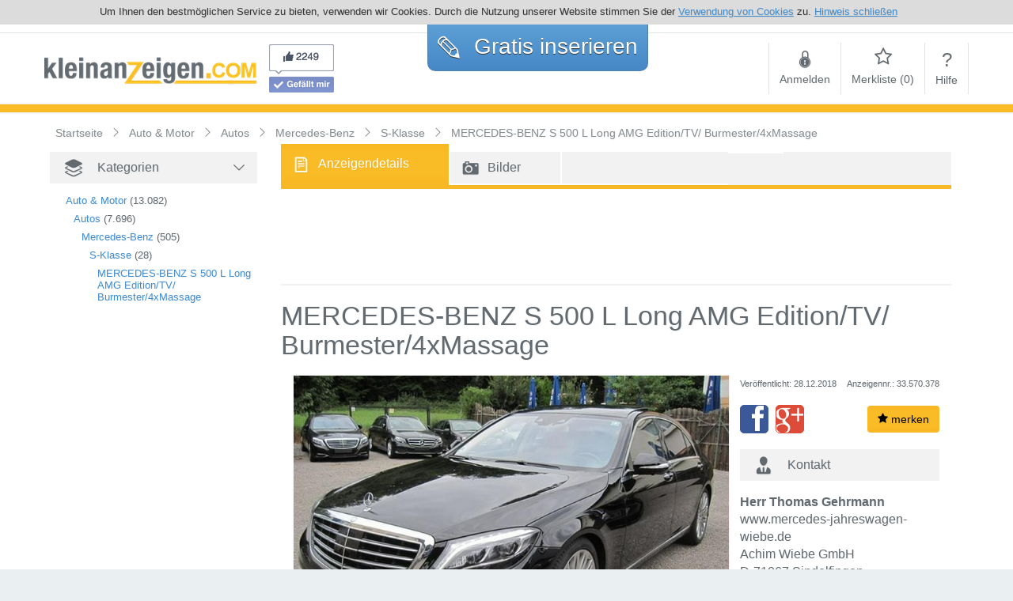

--- FILE ---
content_type: text/html; charset=utf-8
request_url: https://de.kleinanzeigen.com/MERCEDES-BENZ-S-500-L-Long-AMG-Edition-TV-Burmester-4xMassage-33570378.html
body_size: 20055
content:
<!DOCTYPE html>
<html xmlns="http://www.w3.org/1999/xhtml" xmlns:og="http://opengraphprotocol.org/schema/">
<head>
    <title>MERCEDES-BENZ S 500 L Long AMG Edition/TV/ Burmester/4xMassage in Sindelfingen auf Kleinanzeigen.com</title>

    <meta name="title" content="MERCEDES-BENZ S 500 L Long AMG Edition/TV/ Burmester/4xMassage">
    <meta name="keywords" content="kleinanzeigen, gebrauchtwagen, immobilien, jobs, auto, motorräder, kostenlose kleinanzeigen, wohnungen, häuser, mietwohnung, inserieren">
    <meta name="description" content="Leder nappa, Getriebe Automatik (9 Stufen), Klimaautomatik 2-fach, Memorypaket, Navigation mit TV, Einparkhilfe Sensoren hinten, Einparkhilfe Sensoren vorne, Einparkhilfe Kamera, Airmatic, Fensterheber elektrisch 4-fach, Leichtmetallfelgen 20 Zoll, Luftfederung, AMG-Tuning* **AMG-Edition: S63 Optikpaket**\\* **20 zoll Vielspeichen-R?der**\\* **489 - Airmatic Luftfederung**\\* **421 - 9-G-TRONIC Automatikgetriebe**\\* **805 - Leder NAPPA seidenbeige/espressobraun**\\* **581 - Klimatisierungsautomatik THERMOTRONIC**\\* **552 - Klimatisierungsautomatik THERMOTRONIC im Fond**\\* **P21 - AIR-BALANCE Paket - Raumluftduft**\\* **877 - Ambientebeleuchtung**\\* **439 - EASY ADJUST Komfortkopfst?tze**\\* **U25 - Einstiegsleisten beleuchtet**\\* **P69 - W?rme-Komfort-Paket**\\* **233 - DISTRONIC PLUS**\\* **300 - PRE-SAFE? Bremse**\\* **235 - aktiver Park-Assistent inkl. PARKTRONIC**\\* **413 - Panorama-Schiebedach in Glas**\\* **610 - Nachtsicht-Assistent Plus**\\* **218 - R?ckfahrkamera**\\* **463 - Head-up-Display**\\* **501 - 360? Kamera**\\* **867 - Splitview**\\* **865 - TV Tuner digital**\\* **889 - KEYLESS-GO**\\* **386 - Komfort-Telefonie**\\* **443 - Multifunktionslenkrad beheizt**\\* **B03 - ECO Start-Stopp-Funktion**\\* **864 - Fond-Entertainment-System**\\* **518 - Media Interface**\\* **P36 - PRE-SAFE Paket im Fond**\\* **810 - Burmester? Surround-Soundsystem**\\* **856 - Business-Telefonie im Fond**\\* **628 - Adaptiver Fernlicht-Assistent Plus**\\* **238 - Aktiver Spurhalte-Assistent**\\* **237 - Aktiver Totwinkel-Assistent**\\* **907 - Armlehnenheizung Fond**\\* **906 - Armlehnenheizung vorne**\\* **531 - COMAND Online**\\* **P54 - Diebstahlschutz-Paket**\\* **266 - DISTRONIC PLUS mit Lenk-Assistent**\\* **815 - DVD-Player**\\* **551 - Einbruch-Diebstahl-Warnanlage**\\* **P20 - Fahrassistenz-Paket Plus**\\* **P07 - Chauffeur-Paket**\\* **223 - Fondsitze elektr. einstellbar inkl. Memory**\\* **253 - Heckkollisionswarn- und Schutzsystem**\\* **P46 - Individual Entertainment im Fond**\\* **882 - Innenraumschutz**\\* **P17 - KEYLESS-GO Paket**\\* **582 - Klimatisierungsautomatik THERMOTRONIC im Fond**\\* **881 - Kofferraumdeckel-Fernentriegelung**\\* **P35 - LED Intelligent Light System mit Xenonscheinwerfer**\\* **874 - MAGIC VISION CONTROL, beheizt**\\* **276 - Memory-Funktion Fond**\\* **275 - Memory-Funktion f?r Fahrer und Beifahrer**\\* **P64 - Memory-Paket f?r Fahrer und Beifahrer**\\* **289 - Multifunktionslenkrad Holz-Leder-Ausf?hrung**\\* **406 - Multikontursitz Fond**\\* **P44 - Park-Paket**\\* **883 - Softclose/Servoschlie?en f?r T?ren und Kofferraumdeckel**\\* **902 - Sitzheizung Plus f?r Fahrer und Beifahrer**\\* **903 - Sitzheizung Plus f?r Fondsitze**\\* **401 - Sitzklimatisierung f?r Fahrer und Beifahrer**\\* **402 - Sitzklimatisierung im Fond**\\* **P43 - Sitzkomfort-Paket Fond**\\* **432 - Sitzkomfort-Paket f?r Fahrer und Beifahrer**\\* **282 - Skisack**\\* **297 - Sonnenrollos elektr. in Fondt?ren li/re**\\* **540 - Sonnenrollos elektrisch f?r Heckfenster**\\* **P09 - Sonnenschutz-Paket**\\* **513 - Verkehrszeichen-Assistent**\\* **840 - W?rmed?mmendes Glas dunkel get?nt Heck/Seitenscheiben**\\* **731 - Zierelemente Holz Wurzelnuss braun gl?nzend**\\* **806 - Modell 2016**\\* **Unverbindlicher Neupreis: 160.900,- ?**\\* **1. Hand**\\* **Deutsches Fahrzeug, TOP Zustand**\\* **24 Monate Garantie ab EZ**\\* **ZUBEH?RANGABEN OHNE GEW?HR, ?nderungen, Zwischenverkauf und Irrt?mer vorbehalten!**\\* **Ihr WUNSCHAUTO nicht gefunden???**\\* **Kostenloses Angebot anfordern unter www.mercedes-jahreswagen-wiebe.de**\\&lt;br/&gt;&lt;br/&gt;">
    <meta name="viewport" content="width=device-width, initial-scale=1.0, maximum-scale=1.0, user-scalable=no"/>

    <meta name="robots" content="index,follow">
    <link rel="canonical" href="/MERCEDES-BENZ-S-500-L-Long-AMG-Edition-TV-Burmester-4xMassage-33570378.html"/>
    <meta property="og:url" content="/MERCEDES-BENZ-S-500-L-Long-AMG-Edition-TV-Burmester-4xMassage-33570378.html"/>
    <meta property="og:site_name" content="de.kleinanzeigen.com"/>
	<meta property="og:title" content="MERCEDES-BENZ S 500 L Long AMG Edition/TV/ Burmester/4xMassage in Sindelfingen auf Kleinanzeigen.com"/>
	
	<meta property="og:image" content="https://files.de.kleinanzeigen.com/inserate_bilder/33570/33570378/MERCEDES-BENZ-S-500-L-Long-AMG-Edition-TV-Burmester-4xMassage-b_328e6fcc.jpg"/>
	

    <meta http-equiv="Content-Language" content="de">
<meta http-equiv="Content-Type" content="text/html; charset=utf-8">

<meta name="viewport" content="width=device-width, initial-scale=1.0, maximum-scale=1.0, user-scalable=no" />
<meta name="google-site-verification" content="jrYrnjSlD1DayKCYJDSkRejJteaF82-W98ylLj7R9Bg" />

<link rel="SHORTCUT ICON" href="/static/60d8205e-81c7-406e-984d-64f1dcf86f26/images/favicon.ico">

<script language="javascript">
    var fbAppId="100144003399839";
    var jsPROXY_URL="https:\/\/files.de.kleinanzeigen.com\/static\/60d8205e-81c7-406e-984d-64f1dcf86f26/";
    var jsDOMAIN="https:\/\/de.kleinanzeigen.com/";
    var jsDOMAIN_NAME="de.kleinanzeigen.com";
</script>

<link rel="stylesheet" href="/static/60d8205e-81c7-406e-984d-64f1dcf86f26/fonts/style.css" type="text/css" />
<script src="/static/60d8205e-81c7-406e-984d-64f1dcf86f26/js/jquery.min.js" charset="utf-8" type="text/javascript"></script>
<script defer src="/static/60d8205e-81c7-406e-984d-64f1dcf86f26/js/global_functions.js" charset="utf-8" type="text/javascript"></script>
<script defer src="//code.jquery.com/ui/1.10.4/jquery-ui.min.js" charset="utf-8" type="text/javascript"></script>
<script defer src="/static/60d8205e-81c7-406e-984d-64f1dcf86f26/js/jquery.bsFormAlerts.js" charset="utf-8" type="text/javascript"></script>
<script defer src="/static/60d8205e-81c7-406e-984d-64f1dcf86f26/js/tmain.js" charset="utf-8" type="text/javascript"></script>


<script async src="https://www.googletagmanager.com/gtag/js?id=G-L32L9LLJ7S"></script>
<script>
  window.dataLayer = window.dataLayer || [];
  function gtag(){dataLayer.push(arguments);}
  gtag('js', new Date());

  gtag('config', 'G-L32L9LLJ7S');
</script>



</head>
<body>
<div id="fb-root"></div>
<div id="sb-site">

    <div id="cookie-hint" style="display:none">
    <span class="cookie-hint__inner">
        Um Ihnen den bestmöglichen Service zu bieten, verwenden wir Cookies. Durch die Nutzung unserer Website stimmen
        Sie der <a href="/datenschutzerklaerung">Verwendung von Cookies</a> zu.
        <a id="cookie-hint__close" title="Hinweis schließen">Hinweis schließen</a>
    </span>
</div>

<div id="page-header" class="header">
    <div class="spacer"></div>
    <div class="logo"><a href="/">
        <img alt="de.kleinanzeigen.com Kostenlos inserieren" title="de.kleinanzeigen.com Kostenlos inserieren" src="https://files.de.kleinanzeigen.com/images/DE/logo_270x50.png"/></a>
    </div>
    <div class="social">
        <div id="fb-like-root"></div>
        <div class="facebook">
            <img id="fb-preview" src="https://files.de.kleinanzeigen.com/images/fb.png" alt="facebook likes">
            <div id="fp-real" class="fb-like" data-href="https://www.facebook.com/Kleinanzeigen.com" data-width="82" data-layout="box_count" data-show-faces="true" data-send="false" data-action="like" data-share="false"></div>
        </div>
    </div>
    <div class="new">
        <div class="new-table">
            <div class="border-radius-10 gradient-blue">
                <a href="/anzeige-aufgeben" rel="nofollow" title="Kostenlos inserieren">
                    <span class="icon-uniF756"></span> Gratis <span class="small">inserieren</span>
                </a>
            </div>
        </div>
    </div>
    <div class="nav">
        <div class="nav-table">
            <div class="spacer"></div>
            
            <div id="nav_login">
                <a title="Anmelden" href="/login"><span class="icon-locked"></span><br>Anmelden</a>
            </div>
            <div id="nav_favorites" class="favoritesMenu">
                <a title="Merkliste" href="/merkliste"><span class="icon-star-empty"></span><br>Merkliste (<span class="cnt">0</span>)</a>
            </div>
            
            <div class="last" id="nav_help">
                <a title="Hilfe" href="/hilfe"><span>?</span><br>Hilfe</a>
            </div>
            <div id="slide_menu"><a href="#slidingMenu" class="icon-th-menu no-shadow"></a></div>
        </div>
    </div>
    <div class="spacer"></div>
</div>



    <div id="page-content">
        <div id="search-area" class="gradient-orange hidden-xs"></div>

        <div class="container">
            <div class="row">
                <div class="col-lg-12 col-md-12 col-sm-12 hidden-xs b-crumb" itemscope itemtype="http://data-vocabulary.org/Breadcrumb">
                    <a class="b-crumb-main" href="/" itemprop="url" title="Kleinanzeigen">
                        <span itemprop="title">Startseite</span>
                    </a>
                    
                    <span class="b-crumb-child" itemprop="child" itemscope itemtype="http://data-vocabulary.org/Breadcrumb">
                        <a href="/Auto-Motor" itemprop="url" title="Auto &amp; Motor">
                            <span itemprop="title">Auto &amp; Motor</span>
                        </a>
                    </span>
                    
                    <span class="b-crumb-child" itemprop="child" itemscope itemtype="http://data-vocabulary.org/Breadcrumb">
                        <a href="/Auto-Motor/Autos" itemprop="url" title="Autos">
                            <span itemprop="title">Autos</span>
                        </a>
                    </span>
                    
                    <span class="b-crumb-child" itemprop="child" itemscope itemtype="http://data-vocabulary.org/Breadcrumb">
                        <a href="/Auto-Motor/Autos/Mercedes-Benz" itemprop="url" title="Mercedes-Benz">
                            <span itemprop="title">Mercedes-Benz</span>
                        </a>
                    </span>
                    
                    <span class="b-crumb-child" itemprop="child" itemscope itemtype="http://data-vocabulary.org/Breadcrumb">
                        <a href="/Auto-Motor/Autos/Mercedes-Benz/S-Klasse" itemprop="url" title="S-Klasse">
                            <span itemprop="title">S-Klasse</span>
                        </a>
                    </span>
                    
                    <span class="b-crumb-child" itemprop="child" itemscope itemtype="http://data-vocabulary.org/Breadcrumb">
                        <a href="/MERCEDES-BENZ-S-500-L-Long-AMG-Edition-TV-Burmester-4xMassage-33570378.html" itemprop="url" title="MERCEDES-BENZ S 500 L Long AMG Edition/TV/ Burmester/4xMassage">
                        <span itemprop="title">MERCEDES-BENZ S 500 L Long AMG Edition/TV/ Burmester/4xMassage</span>
                        </a>
                    </span>
                </div>
            </div>
        </div>

		<div id="search-area" class="gradient-orange full visible-xs">
			<div id="mobile-detail-paging" class="row">
				<div class="col-2">
					<a href="/Auto-Motor/Autos/Mercedes-Benz/S-Klasse" title="zurück" alt="zurück" rel="nofollow" id="yellow-bar-back"><span class="icon-undo"></span></a>
				</div>
				<div class="col-4" onclick="toggleFavorite( 33570378 , false)">
					<a href="#" class="favorite noticed" style="display:none"><span class="icon-checkmark"></span> gemerkt</a>
					<a href="#" class="favorite notice" style=""><span class="icon-star"></span> merken</a>
				</div>
				<div class="col-6">&nbsp;</div>
			</div>
		</div>

        <div id="detailpage" data-id="33570378" data-url="/MERCEDES-BENZ-S-500-L-Long-AMG-Edition-TV-Burmester-4xMassage-33570378.html" data-text="MERCEDES-BENZ S 500 L Long AMG Edition/TV/ Burmester/4xMassage" class="cont-center">
            <div class="container">

                <div class="row">

                    <div class="col-lg-3 hidden-md hidden-sm hidden-xs">
                        <div class="nav-block category separate">
                            <div class="headline">
                                <div class="icon-uniF7E4"></div>
                                <div>Kategorien</div>
                                <div class="toggler open"></div>
                            </div>
                            <div>
                                <ul>
                                    
                                    
                                    
                                    <li class="level2">
                                        <a href="/Auto-Motor" title="Auto &amp; Motor">Auto &amp; Motor</a>&nbsp;<span>(13.082)</span>
                                    </li>
                                    
                                    <li class="level3">
                                        <a href="/Auto-Motor/Autos" title="Autos">Autos</a>&nbsp;<span>(7.696)</span>
                                    </li>
                                    
                                    <li class="level4">
                                        <a href="/Auto-Motor/Autos/Mercedes-Benz" title="Mercedes-Benz">Mercedes-Benz</a>&nbsp;<span>(505)</span>
                                    </li>
                                    
                                    <li class="level5">
                                        <a href="/Auto-Motor/Autos/Mercedes-Benz/S-Klasse" title="S-Klasse">S-Klasse</a>&nbsp;<span>(28)</span>
                                    </li>
                                    
                                    <li class="level6">
                                        <a href="/MERCEDES-BENZ-S-500-L-Long-AMG-Edition-TV-Burmester-4xMassage-33570378.html" title="MERCEDES-BENZ S 500 L Long AMG Edition/TV/ Burmester/4xMassage">MERCEDES-BENZ S 500 L Long AMG Edition/TV/ Burmester/4xMassage</a>
                                    </li>
                                </ul>
                            </div>
                        </div>
                        <div class="row">
                            <div class="col-lg-12 col-md-12 hidden-sm hidden-xs" style="margin-top:30px;">
                                <div>
                                    
                                    <div id="adBannerLeft" style="padding-left:20px;text-align: center">
                                        <script type="text/javascript">
                                            contWidth =  window.innerWidth || document.documentElement.clientWidth || document.body.clientWidth;
                                            if(typeof contWidth !== 'undefined' && contWidth > 1199) {
                                                $( document ).ready(function() {
                                                    $('#adBannerLeft').css('width', '160px').css('height', '600px');
                                                });
                                                document.write('<script type="text\/javascript">');
                                                document.write('google_ad_client = "ca-pub-7176323234405639";');
                                                document.write('google_ad_slot = "5421410517";');
                                                document.write('google_ad_width = 160;');
                                                document.write('google_ad_height = 600;');
                                                document.write('<\/sc' + 'ript>');
                                                document.write('<script type="text\/javascript" src="\/\/pagead2.googlesyndication.com\/pagead\/show_ads.js"><\/sc' + 'ript>');
                                            }
                                        </script>
                                    </div>
                                </div>
                            </div>
                        </div>
                    </div>

                    <div class="col-lg-9 col-md-12 col-sm-12 col-xs-11">

                        <div class="row">
							<div class="col-lg-12 col-md-12 hidden-xs">
								<div class="headline" id="detail-paging" style="margin-bottom:10px">
									<div class="row">
										<div class="col-lg-3 col-md-3 col-sm-3 hidden-xs bb2-white  gradient-orange tab-activ">
											<a href="/MERCEDES-BENZ-S-500-L-Long-AMG-Edition-TV-Burmester-4xMassage-33570378.html" rel="nofollow" title="Anzeigendetails zu MERCEDES-BENZ S 500 L Long AMG Edition/TV/ Burmester/4xMassage">
												<div class="icon-file"></div>
												<div class="tab-txt">Anzeigendetails</div>
											</a>
										</div>
										
											<div class="col-lg-2 col-md-2 col-sm-2 hidden-xs bl2-white bb2-white">
												<a href="/MERCEDES-BENZ-S-500-L-Long-AMG-Edition-TV-Burmester-4xMassage-33570378-bilder.html" rel="nofollow" title="Bilder zu MERCEDES-BENZ S 500 L Long AMG Edition/TV/ Burmester/4xMassage">
													<div class="icon-camera2"></div>
													<div class="tab-txt" style="display:table-cell">Bilder</div>
												</a>
											</div>
											<div class="col-lg-3 col-md-3 col-sm-3 hidden-xs bb2-white bl2-white">&nbsp;</div>
										
										
										<div class="col-lg-1 col-md-1 col-sm-1 col-xs-1 bb2-white bl2-white"> </div>
										<div class="col-lg-12 col-md-12 col-sm-12 col-xs-12 orange-line"></div>
									</div>
								</div>
							</div>

                            
                            <div class="col-lg-12 col-md-12 col-sm-12 col-xs-12">
                                <div class="top-ads">
                                    <div>
                                        <center>
                                            <script async src="//pagead2.googlesyndication.com/pagead/js/adsbygoogle.js"></script>
                                            <ins class="adsbygoogle" style="display:block;max-width:768px;min-width:300px" data-ad-client="ca-pub-7176323234405639" data-ad-slot="9851610112" data-ad-format="horizontal"></ins>
                                            <script type="text/javascript">
                                                (adsbygoogle = window.adsbygoogle || []).push({});
                                            </script>
                                        </center>
                                    </div>
                                </div>
                            </div>
                            

                            <div class="head-title col-lg-12 col-md-12 col-sm-12 col-xs-12">
                                <h1 class="title" title="MERCEDES-BENZ S 500 L Long AMG Edition/TV/ Burmester/4xMassage">MERCEDES-BENZ S 500 L Long AMG Edition/TV/ Burmester/4xMassage</h1>
                            </div>
                        </div>

                        <span itemscope="itemscope" itemtype="http://schema.org/Product">
                            <meta itemprop="name" content="MERCEDES-BENZ S 500 L Long AMG Edition/TV/ Burmester/4xMassage"/>
                            <meta itemprop="url" content="/MERCEDES-BENZ-S-500-L-Long-AMG-Edition-TV-Burmester-4xMassage-33570378.html"/>
							<div>
								
								<div class="col-lg-8 col-md-8 col-sm-12 col-xs-12 images">
									<div class="img-col-de b tbl">
										<div style="width:inherit;height:inherit;z-index:100;display:table-cell">
											<div class="article-img">
												<a href="/MERCEDES-BENZ-S-500-L-Long-AMG-Edition-TV-Burmester-4xMassage-33570378-bilder.html" title="Bild 1: MERCEDES-BENZ S 500 L Long AMG Edition/TV/ Burmester/4xMassage">
													<img itemprop="image" title="Bild 1: MERCEDES-BENZ S 500 L Long AMG Edition/TV/ Burmester/4xMassage" alt="MERCEDES-BENZ S 500 L Long AMG Edition/TV/ Burmester/4xMassage - S-Klasse - Bild 1" src="https://files.de.kleinanzeigen.com/inserate_bilder/33570/33570378/MERCEDES-BENZ-S-500-L-Long-AMG-Edition-TV-Burmester-4xMassage-b_328e6fcc.jpg">
												</a>
											</div>
										</div>
									</div>

									
									<div class="img-col-de s">
										<div class="thumbs">
											
											
											<div class="thumb">
												<a href="/MERCEDES-BENZ-S-500-L-Long-AMG-Edition-TV-Burmester-4xMassage-33570378-bilder.html?sel=2" title="Bild 2: MERCEDES-BENZ S 500 L Long AMG Edition/TV/ Burmester/4xMassage">
													<img title="Bild 2: MERCEDES-BENZ S 500 L Long AMG Edition/TV/ Burmester/4xMassage" alt="Bild 2: MERCEDES-BENZ S 500 L Long AMG Edition/TV/ Burmester/4xMassage" src="https://files.de.kleinanzeigen.com/inserate_bilder/33570/33570378/MERCEDES-BENZ-S-500-L-Long-AMG-Edition-TV-Burmester-4xMassage-b_dc542f3c.jpg">
												</a>
											</div>
											
											<div class="thumb">
												<a href="/MERCEDES-BENZ-S-500-L-Long-AMG-Edition-TV-Burmester-4xMassage-33570378-bilder.html?sel=3" title="Bild 3: MERCEDES-BENZ S 500 L Long AMG Edition/TV/ Burmester/4xMassage">
													<img title="Bild 3: MERCEDES-BENZ S 500 L Long AMG Edition/TV/ Burmester/4xMassage" alt="Bild 3: MERCEDES-BENZ S 500 L Long AMG Edition/TV/ Burmester/4xMassage" src="https://files.de.kleinanzeigen.com/inserate_bilder/33570/33570378/MERCEDES-BENZ-S-500-L-Long-AMG-Edition-TV-Burmester-4xMassage-b_967342bb.jpg">
												</a>
											</div>
											
											<div class="thumb">
												<a href="/MERCEDES-BENZ-S-500-L-Long-AMG-Edition-TV-Burmester-4xMassage-33570378-bilder.html?sel=4" title="Bild 4: MERCEDES-BENZ S 500 L Long AMG Edition/TV/ Burmester/4xMassage">
													<img title="Bild 4: MERCEDES-BENZ S 500 L Long AMG Edition/TV/ Burmester/4xMassage" alt="Bild 4: MERCEDES-BENZ S 500 L Long AMG Edition/TV/ Burmester/4xMassage" src="https://files.de.kleinanzeigen.com/inserate_bilder/33570/33570378/MERCEDES-BENZ-S-500-L-Long-AMG-Edition-TV-Burmester-4xMassage-b_2bec6fb0.jpg">
												</a>
											</div>
											
											<div class="thumb">
												<a href="/MERCEDES-BENZ-S-500-L-Long-AMG-Edition-TV-Burmester-4xMassage-33570378-bilder.html?sel=5" title="Bild 5: MERCEDES-BENZ S 500 L Long AMG Edition/TV/ Burmester/4xMassage">
													<img title="Bild 5: MERCEDES-BENZ S 500 L Long AMG Edition/TV/ Burmester/4xMassage" alt="Bild 5: MERCEDES-BENZ S 500 L Long AMG Edition/TV/ Burmester/4xMassage" src="https://files.de.kleinanzeigen.com/inserate_bilder/33570/33570378/MERCEDES-BENZ-S-500-L-Long-AMG-Edition-TV-Burmester-4xMassage-b_f983696f.jpg">
												</a>
											</div>
											
											<div class="thumb">
												<a href="/MERCEDES-BENZ-S-500-L-Long-AMG-Edition-TV-Burmester-4xMassage-33570378-bilder.html?sel=6" title="Bild 6: MERCEDES-BENZ S 500 L Long AMG Edition/TV/ Burmester/4xMassage">
													<img title="Bild 6: MERCEDES-BENZ S 500 L Long AMG Edition/TV/ Burmester/4xMassage" alt="Bild 6: MERCEDES-BENZ S 500 L Long AMG Edition/TV/ Burmester/4xMassage" src="https://files.de.kleinanzeigen.com/inserate_bilder/33570/33570378/MERCEDES-BENZ-S-500-L-Long-AMG-Edition-TV-Burmester-4xMassage-b_185fc409.jpg">
												</a>
											</div>
											
											<div class="thumb last gradient-orange">
												<a href="/MERCEDES-BENZ-S-500-L-Long-AMG-Edition-TV-Burmester-4xMassage-33570378-bilder.html" title="Mehr Bilder zu MERCEDES-BENZ S 500 L Long AMG Edition/TV/ Burmester/4xMassage">
													<div class="icon-zoom-in"></div>
												</a>
											</div>
										</div>
									</div>
									
									<div style="clear:both"></div>

								</div>
								

								
								<div class="col-lg-4 col-md-4 col-sm-12 col-xs-12 contact" style="float:right">
									<div class="row hidden-xs">
										<div class="col-lg-12 col-md-12 col-sm-12">
											<div class="tbl" style="margin:0 0 18px 0">
												<div class="tbl-col tbl-col-l">
													<span class="rel-date">Veröffentlicht: 28.12.2018</span>
												</div>
												<div class="tbl-col tbl-col-r">
													<span class="ad-id">Anzeigennr.: 33.570.378</span>
												</div>
											</div>
										</div>
									</div>
									<div class="hidden-xs">
										<div class="tbl" style="margin-bottom:20px">
											<div class="tbl-col tbl-col-m cont-fb">
												<a href="#" class="btn-fb" data-url="https://de.kleinanzeigen.com/MERCEDES-BENZ-S-500-L-Long-AMG-Edition-TV-Burmester-4xMassage-33570378.html"><div class="icon-facebook2"></div></a>
											</div>
											<div class="tbl-col tbl-col-m cont-gplus">
												<a href="#" class="btn-gplus" data-url="https://de.kleinanzeigen.com/MERCEDES-BENZ-S-500-L-Long-AMG-Edition-TV-Burmester-4xMassage-33570378.html"><div class="icon-google-plus2"></div></a>
											</div>
											<div class="tbl-col tbl-col-r tbl-col-m" onclick="toggleFavorite( 33570378 , false)">
												<button class="btn gradient-orange favorite noticed" style="display:none"><span class="icon-checkmark"></span> gemerkt</button>
												<button class="btn gradient-orange favorite notice" style=""><span class="icon-star"></span> merken</button>
											</div>
											<script type="text/javascript">
											</script>
										</div>
									</div>

									<div class="headline">
										<div class="icon-user2"></div>
										<div>Kontakt</div>
									</div>
									<div id="detail-contact">
										<div class="addr" id="detail-rating-info">
											<b>Herr Thomas Gehrmann</b><br/>
											
											www.mercedes-jahreswagen-wiebe.de<br/>
											
											
											Achim Wiebe GmbH<br/>
											
											
											D-71067 Sindelfingen, Pfarrwiesenallee 18-20<br/>
											
										</div>
										<div class="rating">
											<div itemprop="aggregateRating" itemscope itemtype="http://schema.org/AggregateRating">
												<meta itemprop="ratingValue" content="0"/>
												<meta itemprop="reviewCount" content="0"/>
												<meta itemprop="worstRating" content="0"/>
												<meta itemprop="bestRating" content="0"/>
											</div>
											<div class="rating-stars"><div class="detail-rating" data-average="0" data-id="33570378"></div></div>
											<div class="rating-text">(0 Bewertungen)</div>
										</div>
										
										<div class="phone">
											<div class="row">
												
													
													<div class="col-lg-12 col-md-12 col-sm-12 col-xs-12">
															<span class="icon-phone"></span> 07031 700780
													</div>
													
													
												
												
													
													<div class="col-lg-12 col-md-12 col-sm-12 col-xs-12">
														<span class="icon-article"></span> 07031 700787
													</div>
													
												
											</div>
										</div>
									</div>
									<div class="contact-buttons">
										<div class="tbl">
											<a href="#" class="btn gradient-blue tbl-col tbl-col-m tbl-col-c contact"><span>Anfrage<br/>senden</span></a>
											<span>&nbsp;</span>
											<a href="#" class="btn gradient-orange tbl-col tbl-col-m tbl-col-c rate">Anbieter<br/>bewerten</a>
										</div>
									</div>
									
								</div>
								
								</div>
							</span>

                            <span itemprop="offers" itemscope="itemscope" itemtype="http://schema.org/Offer">
								<div>
                                    <div class="col-lg-8 col-md-10 col-sm-10 col-xs-12 details de">
                                        <div class="headline pad">
                                            <div class="icon-article"></div>
                                            <div>Artikeldetails</div>
                                        </div>
                                        
                                        <div class="row">
                                            <div class="col-lg-12 col-md-12 col-sm-12 col-xs-12">
                                                <div class="dplabel">
                                                    <div class="tbl">
                                                        <div class="tbl-col tbl-col-b lb-price">Preis:</div>
                                                    </div>
                                                </div>
                                                <div class="dbvalue" style="width:auto;">
                                                    
                                                        <meta itemprop="priceCurrency" content="EUR"/>
                                                        <meta itemprop="price" content="89900"/>
                                                        <span class="price">€ 89.900,00</span>
                                                    
                                                </div>
                                            </div>
                                        </div>
                                        
                                        <div class="row pad20">
                                            <div class="col-lg-12 col-md-12 col-sm-12 col-xs-12" itemscope itemtype="http://schema.org/Place">
                                                <div class="dplabel">Standort:</div>
                                                <div class="dpvalue" style="width:auto;" itemprop="geo" itemscope itemtype="http://schema.org/GeoCoordinates">
                                                    <meta itemprop="latitude" content="48.72531"/><meta itemprop="longitude" content="9.00964"/>
                                                    <a href="#" rel="noindex,nofollow" class="showmap mapsLink" data-lat="48.72531" data-lon="9.00964" data-loc="D-71067 Sindelfingen (Baden-Württemberg)" title="Auf Karte anzeigen">
                                                        <h3 title="D-71067 Sindelfingen (Baden-Württemberg)">D-71067 Sindelfingen (Baden-Württemberg)</h3>
                                                    </a>
                                                </div>
                                            </div>
                                        </div>

                                        

                                        

                                        
                                            <div class="row pad">
                                                <div class="col-lg-12 col-md-12 col-sm-12 col-xs-12">
                                                    <div class="dplabel">Marke, Modell:</div>
                                                    <div class="dpvalue" style="width:auto;">MERCEDES-BENZ, S 500 L Long AMG Edition/TV/ Burmester/4xMassage</div>
                                                </div>
                                            </div>

                                            <div class="row pad">
                                                
                                                <div class="col-lg-6 col-md-6 col-sm-6 col-xs-12">
                                                    <div class="dplabel">Zustand:</div>
                                                    <div class="dpvalue">Gebrauchtwagen</div>
                                                </div>
                                                
                                                
                                                <div class="col-lg-6 col-md-6 col-sm-6 col-xs-12">
                                                    <div class="dplabel">Aufbau:</div>
                                                    <div class="dpvalue">Limousine</div>
                                                </div>
                                                
                                                
                                                <div class="col-lg-6 col-md-6 col-sm-6 col-xs-12">
                                                    <div class="dplabel">Erstzulassung:</div>
                                                    <div class="dpvalue">5/2016</div>
                                                </div>
                                                
                                                
                                                <div class="col-lg-6 col-md-6 col-sm-6 col-xs-12">
                                                    <div class="dplabel">Kilometerstand:</div>
                                                    <div class="dpvalue">23.800 km</div>
                                                </div>
                                                
                                                
                                                <div class="col-lg-6 col-md-6 col-sm-6 col-xs-12">
                                                    <div class="dplabel">Leistung:</div>
                                                    <div class="dpvalue">335 kW (455 PS)</div>
                                                </div>
                                                
                                                
                                                <div class="col-lg-6 col-md-6 col-sm-6 col-xs-12">
                                                    <div class="dplabel">Kraftstoff:</div>
                                                    <div class="dpvalue">Benzin</div>
                                                </div>
                                                
                                                
                                                <div class="col-lg-6 col-md-6 col-sm-6 col-xs-12">
                                                    <div class="dplabel">Getriebeart:</div>
                                                    <div class="dpvalue">Automatik</div>
                                                </div>
                                                
                                                
                                                
                                                <div class="col-lg-6 col-md-6 col-sm-6 col-xs-12">
                                                    <div class="dplabel">Farbe:</div>
                                                    <div class="dpvalue" style="width:auto;">Schwarz </div>
                                                </div>
                                                
                                                
                                                <div class="col-lg-6 col-md-6 col-sm-6 col-xs-12">
                                                    <div class="dplabel">Metallic:</div>
                                                    <div class="dpvalue">Ja</div>
                                                </div>
                                                
                                                
                                                <div class="col-lg-6 col-md-6 col-sm-6 col-xs-12">
                                                    <div class="dplabel">Türen:</div>
                                                    <div class="dpvalue">4</div>
                                                </div>
                                                
                                                
                                                
                                                <div class="col-lg-6 col-md-6 col-sm-6 col-xs-12">
                                                    <div class="dplabel">Hubraum:</div>
                                                    <div class="dpvalue">4.663,00 cm<sup>3</sup></div>
                                                </div>
                                                
                                                

                                                <div class="col-lg-12 col-md-12 col-sm-12 col-xs-12">&nbsp;</div>

                                                
                                                <div class="col-lg-6 col-md-6 col-sm-6 col-xs-12">
                                                    <div class="dplabel">Verbrauch innerorts:</div>
                                                    <div class="dpvalue">13,10 L/100 km</div>
                                                </div>
                                                
                                                
                                                <div class="col-lg-6 col-md-6 col-sm-6 col-xs-12">
                                                    <div class="dplabel">Verbrauch ausserorts:</div>
                                                    <div class="dpvalue">7,20 L/100 km</div>
                                                </div>
                                                
                                                
                                                <div class="col-lg-6 col-md-6 col-sm-6 col-xs-12">
                                                    <div class="dplabel">Verbrauch (kombiniert):</div>
                                                    <div class="dpvalue">9,40 L/100 km</div>
                                                </div>
                                                
                                                
                                                
                                                <div class="col-lg-6 col-md-6 col-sm-6 col-xs-12">
                                                    <div class="dplabel">Emission kombiniert:</div>
                                                    <div class="dpvalue">206 g CO<sup>2</sup>/km</div>
                                                </div>
                                                
                                                
                                                

                                                <div class="col-lg-12 col-md-12 col-sm-12 col-xs-12">
                                                    
                                                    <div class="dpcheck-list"><span class="icon-checkmark"></span> Garantie</div>
                                                    
                                                    <div class="dpcheck-list"><span class="icon-checkmark"></span> MwSt. ausweisbar</div>
                                                    
                                                    <div class="dpcheck-list"><span class="icon-checkmark"></span> Serviceheft</div>
                                                    
                                                </div>
                                            </div>

                                            
                                                <div class="row pad">
                                                    <div class="col-lg-12 col-md-12 col-sm-12 col-xs-12">
                                                        <div class="headline pad">
                                                            <div class="icon-car2"></div>
                                                            <div>Ausstattung</div>
                                                        </div>
                                                    </div>
                                                    <div class="col-lg-12 col-md-12 col-sm-12 col-xs-12">
                                                        
                                                        <div class="dpbull-list">&bull; Alufelgen</div>
                                                        
                                                        <div class="dpbull-list">&bull; Klimaautomatik</div>
                                                        
                                                        <div class="dpbull-list">&bull; Navigationssystem</div>
                                                        
                                                        <div class="dpbull-list">&bull; Schiebedach</div>
                                                        
                                                        <div class="dpbull-list">&bull; Elektrische Fensterheber</div>
                                                        
                                                        <div class="dpbull-list">&bull; Tempomat</div>
                                                        
                                                        <div class="dpbull-list">&bull; Xenon-Scheinwerfer</div>
                                                        
                                                        <div class="dpbull-list">&bull; Einparkhilfe</div>
                                                        
                                                    </div>
                                                </div>
                                            
                                        

                                        

                                        

                                        <div class="col-lg-12 col-md-12 col-sm-12 col-xs-12">&nbsp;</div>
                                    <div class="col-lg-4 col-md-4 hidden-sm hidden-xs"></div>
                                </div>
                                <div class="col-lg-8 col-md-8 col-sm-10 col-xs-12 description">
                                    <div class="headline pad">
                                        <div class="icon-info"></div>
                                        <div class="hidden-sm hidden-xs">
                                            <h2 class="title" title="Beschreibung zu MERCEDES-BENZ S 500 L Long AMG Edition/TV/ Burmester/4xMassage">Beschreibung zu MERCEDES-BENZ S 500 L Long AMG Edition/TV/ Burmester/4xMassage</h2>
                                        </div>
                                        <div class="hidden-lg hidden-md">
                                            <h2 class="title" title="Beschreibung zu MERCEDES-BENZ S 500 L Long AMG Edition/TV/ Burmester/4xMassage">Beschreibung</h2>
                                        </div>
                                    </div>
                                    <div style="padding-top:5px;" itemprop="description">Leder nappa, Getriebe Automatik (9 Stufen), Klimaautomatik 2-fach, Memorypaket, Navigation mit TV, Einparkhilfe Sensoren hinten, Einparkhilfe Sensoren vorne, Einparkhilfe Kamera, Airmatic, Fensterheber elektrisch 4-fach, Leichtmetallfelgen 20 Zoll, Luftfederung, AMG-Tuning* **AMG-Edition: S63 Optikpaket**\\* **20 zoll Vielspeichen-R?der**\\* **489 - Airmatic Luftfederung**\\* **421 - 9-G-TRONIC Automatikgetriebe**\\* **805 - Leder NAPPA seidenbeige/espressobraun**\\* **581 - Klimatisierungsautomatik THERMOTRONIC**\\* **552 - Klimatisierungsautomatik THERMOTRONIC im Fond**\\* **P21 - AIR-BALANCE Paket - Raumluftduft**\\* **877 - Ambientebeleuchtung**\\* **439 - EASY ADJUST Komfortkopfst?tze**\\* **U25 - Einstiegsleisten beleuchtet**\\* **P69 - W?rme-Komfort-Paket**\\* **233 - DISTRONIC PLUS**\\* **300 - PRE-SAFE? Bremse**\\* **235 - aktiver Park-Assistent inkl. PARKTRONIC**\\* **413 - Panorama-Schiebedach in Glas**\\* **610 - Nachtsicht-Assistent Plus**\\* **218 - R?ckfahrkamera**\\* **463 - Head-up-Display**\\* **501 - 360? Kamera**\\* **867 - Splitview**\\* **865 - TV Tuner digital**\\* **889 - KEYLESS-GO**\\* **386 - Komfort-Telefonie**\\* **443 - Multifunktionslenkrad beheizt**\\* **B03 - ECO Start-Stopp-Funktion**\\* **864 - Fond-Entertainment-System**\\* **518 - Media Interface**\\* **P36 - PRE-SAFE Paket im Fond**\\* **810 - Burmester? Surround-Soundsystem**\\* **856 - Business-Telefonie im Fond**\\* **628 - Adaptiver Fernlicht-Assistent Plus**\\* **238 - Aktiver Spurhalte-Assistent**\\* **237 - Aktiver Totwinkel-Assistent**\\* **907 - Armlehnenheizung Fond**\\* **906 - Armlehnenheizung vorne**\\* **531 - COMAND Online**\\* **P54 - Diebstahlschutz-Paket**\\* **266 - DISTRONIC PLUS mit Lenk-Assistent**\\* **815 - DVD-Player**\\* **551 - Einbruch-Diebstahl-Warnanlage**\\* **P20 - Fahrassistenz-Paket Plus**\\* **P07 - Chauffeur-Paket**\\* **223 - Fondsitze elektr. einstellbar inkl. Memory**\\* **253 - Heckkollisionswarn- und Schutzsystem**\\* **P46 - Individual Entertainment im Fond**\\* **882 - Innenraumschutz**\\* **P17 - KEYLESS-GO Paket**\\* **582 - Klimatisierungsautomatik THERMOTRONIC im Fond**\\* **881 - Kofferraumdeckel-Fernentriegelung**\\* **P35 - LED Intelligent Light System mit Xenonscheinwerfer**\\* **874 - MAGIC VISION CONTROL, beheizt**\\* **276 - Memory-Funktion Fond**\\* **275 - Memory-Funktion f?r Fahrer und Beifahrer**\\* **P64 - Memory-Paket f?r Fahrer und Beifahrer**\\* **289 - Multifunktionslenkrad Holz-Leder-Ausf?hrung**\\* **406 - Multikontursitz Fond**\\* **P44 - Park-Paket**\\* **883 - Softclose/Servoschlie?en f?r T?ren und Kofferraumdeckel**\\* **902 - Sitzheizung Plus f?r Fahrer und Beifahrer**\\* **903 - Sitzheizung Plus f?r Fondsitze**\\* **401 - Sitzklimatisierung f?r Fahrer und Beifahrer**\\* **402 - Sitzklimatisierung im Fond**\\* **P43 - Sitzkomfort-Paket Fond**\\* **432 - Sitzkomfort-Paket f?r Fahrer und Beifahrer**\\* **282 - Skisack**\\* **297 - Sonnenrollos elektr. in Fondt?ren li/re**\\* **540 - Sonnenrollos elektrisch f?r Heckfenster**\\* **P09 - Sonnenschutz-Paket**\\* **513 - Verkehrszeichen-Assistent**\\* **840 - W?rmed?mmendes Glas dunkel get?nt Heck/Seitenscheiben**\\* **731 - Zierelemente Holz Wurzelnuss braun gl?nzend**\\* **806 - Modell 2016**\\* **Unverbindlicher Neupreis: 160.900,- ?**\\* **1. Hand**\\* **Deutsches Fahrzeug, TOP Zustand**\\* **24 Monate Garantie ab EZ**\\* **ZUBEH?RANGABEN OHNE GEW?HR, ?nderungen, Zwischenverkauf und Irrt?mer vorbehalten!**\\* **Ihr WUNSCHAUTO nicht gefunden???**\\* **Kostenloses Angebot anfordern unter ***********\\<br/><br/><br/><br/></div>
                                    
                                    <div>
                                        <span style="color:#666666 !important;">* Weitere Informationen zum offiziellen Kraftstoffverbrauch und den offiziellen spezifischen CO2-Emissionen neuer PKW können dem "Leitfaden über den Kraftstoffverbrauch, die CO2-Emissionen und den Stromverbrauch aller neuen Personenkraftwagen die in Deutschland zum Verkauf angeboten werden" entnommen werden, der an allen Verkaufsstellen und bei der Deutschen Automobil Treuhand GmbH unter <a href="http://www.dat.de" target="_blank" style="color:#666666 !important;">www.dat.de</a> unentgeltlich erhältlich ist.</span>
                                    </div>
                                    
                                    
                                </div>
                            </div>
                        </span>

                        
                        <div class="row">
							<div class="row">
                            <div class="col-lg-12 col-md-12 col-sm-12 col-xs-12 sectio">
                                <div class="headline section">
                                    <div class="icon-file-add"></div>
                                    <div>Weitere Anzeigen dieses Anbieters</div>
                                </div>
                            </div>
                            </div>

                            <div class="col-lg-12 col-md-12 col-sm-12 col-xs-12" id="further-articles">
                                
                                <div class="srl-item-cont item-33595822" itemscope itemtype="http://schema.org/Product">
    <meta itemprop="name" content="MERCEDES-BENZ S 350 d Long 4MATIC Headup/4xMassage/9-G-TRONIC"/>
    <meta itemprop="description" content="Leder nappa, Getriebe Automatik (9 Stufen), Klimaautomatik 2-fach, Memorypaket, Navigation mit TV, Einparkhilfe Sensoren hinten, Einparkhilfe Sensoren..."/>
    <meta itemprop="url" content="/MERCEDES-BENZ-S-350-d-Long-4MATIC-Headup-4xMassage-9-G-TRONIC-33595822.html"/>
    
    <div class="tbl srl-item  " itemprop="offers" itemscope itemtype="http://schema.org/Offer">
        <div class="tbl-col img">
            
            <a href="/MERCEDES-BENZ-S-350-d-Long-4MATIC-Headup-4xMassage-9-G-TRONIC-33595822.html" title="MERCEDES-BENZ S 350 d Long 4MATIC Headup/4xMassage/9-G-TRONIC">
                
                <div class="img-ph no-shadow"><div class="icon-camera2"></div></div>
                
            </a>
        </div>
        <div class="tbl-col tbl-col-t txt">
            <meta itemprop="priceCurrency" content="EUR"/>
            <meta itemprop="price" content="81900"/>
            <div class="title">
                <a href="/MERCEDES-BENZ-S-350-d-Long-4MATIC-Headup-4xMassage-9-G-TRONIC-33595822.html" title="MERCEDES-BENZ S 350 d Long 4MATIC Headup/4xMassage/9-G-TRONIC">
                    <span>MERCEDES-BENZ S 350 d Long 4MATIC Headup/4xMa...</span>
                </a>
            </div>
            <div class="tbl desc hidden-xs visible-sm visible-md visible-lg visible-print">
                
                <div class="tbl-col tbl-col-t hidden-sm" style="width:100%;">
                    <div class="hidden-sm" style="width:50%; float:left;">Jahreswagen</div>
                    <div class="hidden-sm" style="width:50%; float:left;">190 kW (258 PS)</div>
                    <div class="hidden-sm" style="width:50%; float:left;">Diesel</div>
                    <div class="hidden-sm" style="width:50%; float:left;">26.700 km</div>
                    <div class="hidden-sm" style="width:50%; float:left;">Schwarz</div>
                    <div class="hidden-sm" style="width:50%; float:left;">1/2017</div>
                    
                    <div class="hidden-sm" style="width:100%; float:left;">Kraftstoffverbr. komb.*: 5,90 L/100 km</div>
                    
                    
                    <div class="hidden-sm" style="width:100%; float:left;">CO<sub>2</sub>-Emissionen komb.*: 157 g CO<sup>2</sup>/km</div>
                    
                </div>
                <div class="tbl-col tbl-col-t visible-sm car-data" style="width:100%;">
                    
                    5,90 L/100 km (komb.)*<br/>
                    
                    
                    157 g CO<sup>2</sup>/km (komb.)*<br/>
                    
                    <span class="visible-xs visible-sm">D-71067 Sindelfingen (Baden-Württemberg)<br>D-71067 Sindelfingen (Baden-Württemberg)</span>
                </div>

                
                <div class="tbl-col tbl-col-rt" style="padding-left:10px">
                    <div class="day">24.01.2019</div>
                    <div class="utype">Gewerblich</div>
                </div>
            </div>
            <div class="tbl addr">
                <div class="tbl-col tbl-col-lt">
                    <span class="hidden-xs hidden-sm visible-md visible-lg">D-71067 Sindelfingen (Baden-Württemberg)</span>
                    
                </div>
                <div class="tbl-col tbl-col-rb price">
                    
                    <div class="car-data visible-xs">3,6 l/100 km (komb.)*<br>93 g CO<sub>2</sub>/km (komb.)*</div>
                    
                    <div class="utype visible-xs">Gewerblich</div>
                    
                        <span>€ 81.900,00</span>
                    
                </div>
            </div>
        </div>
    </div>
</div>

                                
                                <div class="srl-item-cont item-33595820" itemscope itemtype="http://schema.org/Product">
    <meta itemprop="name" content="MERCEDES-BENZ S 350 d Long 4MATIC Headup/4xMassage/9-G-TRONIC"/>
    <meta itemprop="description" content="Leder nappa, Getriebe Automatik (9 Stufen), Klimaautomatik 2-fach, Memorypaket, Navigation mit TV, Einparkhilfe Sensoren hinten, Einparkhilfe Sensoren..."/>
    <meta itemprop="url" content="/MERCEDES-BENZ-S-350-d-Long-4MATIC-Headup-4xMassage-9-G-TRONIC-33595820.html"/>
    
    <div class="tbl srl-item  " itemprop="offers" itemscope itemtype="http://schema.org/Offer">
        <div class="tbl-col img">
            
            <a href="/MERCEDES-BENZ-S-350-d-Long-4MATIC-Headup-4xMassage-9-G-TRONIC-33595820.html" title="MERCEDES-BENZ S 350 d Long 4MATIC Headup/4xMassage/9-G-TRONIC">
                
                <div class="img-ph no-shadow"><div class="icon-camera2"></div></div>
                
            </a>
        </div>
        <div class="tbl-col tbl-col-t txt">
            <meta itemprop="priceCurrency" content="EUR"/>
            <meta itemprop="price" content="75900"/>
            <div class="title">
                <a href="/MERCEDES-BENZ-S-350-d-Long-4MATIC-Headup-4xMassage-9-G-TRONIC-33595820.html" title="MERCEDES-BENZ S 350 d Long 4MATIC Headup/4xMassage/9-G-TRONIC">
                    <span>MERCEDES-BENZ S 350 d Long 4MATIC Headup/4xMa...</span>
                </a>
            </div>
            <div class="tbl desc hidden-xs visible-sm visible-md visible-lg visible-print">
                
                <div class="tbl-col tbl-col-t hidden-sm" style="width:100%;">
                    <div class="hidden-sm" style="width:50%; float:left;">Jahreswagen</div>
                    <div class="hidden-sm" style="width:50%; float:left;">190 kW (258 PS)</div>
                    <div class="hidden-sm" style="width:50%; float:left;">Diesel</div>
                    <div class="hidden-sm" style="width:50%; float:left;">27.200 km</div>
                    <div class="hidden-sm" style="width:50%; float:left;">Schwarz</div>
                    <div class="hidden-sm" style="width:50%; float:left;">1/2017</div>
                    
                    <div class="hidden-sm" style="width:100%; float:left;">Kraftstoffverbr. komb.*: 5,90 L/100 km</div>
                    
                    
                    <div class="hidden-sm" style="width:100%; float:left;">CO<sub>2</sub>-Emissionen komb.*: 157 g CO<sup>2</sup>/km</div>
                    
                </div>
                <div class="tbl-col tbl-col-t visible-sm car-data" style="width:100%;">
                    
                    5,90 L/100 km (komb.)*<br/>
                    
                    
                    157 g CO<sup>2</sup>/km (komb.)*<br/>
                    
                    <span class="visible-xs visible-sm">D-71067 Sindelfingen (Baden-Württemberg)<br>D-71067 Sindelfingen (Baden-Württemberg)</span>
                </div>

                
                <div class="tbl-col tbl-col-rt" style="padding-left:10px">
                    <div class="day">24.01.2019</div>
                    <div class="utype">Gewerblich</div>
                </div>
            </div>
            <div class="tbl addr">
                <div class="tbl-col tbl-col-lt">
                    <span class="hidden-xs hidden-sm visible-md visible-lg">D-71067 Sindelfingen (Baden-Württemberg)</span>
                    
                </div>
                <div class="tbl-col tbl-col-rb price">
                    
                    <div class="car-data visible-xs">3,6 l/100 km (komb.)*<br>93 g CO<sub>2</sub>/km (komb.)*</div>
                    
                    <div class="utype visible-xs">Gewerblich</div>
                    
                        <span>€ 75.900,00</span>
                    
                </div>
            </div>
        </div>
    </div>
</div>

                                
                            </div>
                            
                            <div class="col-lg-12 col-md-12 col-sm-12 col-xs-12 btn-further-articles">
                                <a href="/alle-anzeigen/@757950" class="btn gradient-grey">
                                    <span class="icon-search"></span>Alle Anzeigen dieses Anbieters</a>
                            </div>
                            
                        </div>
                        


                        
                        <div class="row">
                            <div class="hidden-lg hidden-md col-sm-12 col-xs-12 section">
                                <div class="headline section">
                                    <div class="icon-target"></div>
                                    <div>
                                        <h3>Weitere Anzeigen in der Nähe <span class="hidden-xs" style="display:inline !important">(Sindelfingen, Baden-Württemberg)</span></h3>
                                    </div>
                                </div>
                            </div>

                            <div class="col-lg-12 col-md-12 col-sm-12 col-xs-12" id="article-suggestion">
                                <div class="headline hidden-sm hidden-xs">
                                    <div class="icon-target"></div>
                                    <div><h3>Weitere Anzeigen in der Nähe (Sindelfingen, Baden-Württemberg)</h3></div>
                                </div>

                                <div class="carousel hidden-sm hidden-xs">
                                    <div class="window">
                                        <ul class="clr">
                                            
											<li onclick="window.location.href = '\/NISSAN-Qashqai-1-2-n-connecta-Navi-Panorama-neues-Modell-33513678.html?sug=1'">
                                                <div>
                                                    <div class="suggestion-title">
                                                        <a href="/NISSAN-Qashqai-1-2-n-connecta-Navi-Panorama-neues-Modell-33513678.html?sug=1" title="NISSAN Qashqai 1.2 n-connecta Navi Panorama neues Modell" class="suggestion-title">
                                                            NISSAN Qashqai 1.2 n-connecta Navi Panorama neues Modell
                                                        </a>
                                                    </div>

                                                    <div class="img">
                                                        <a href="/NISSAN-Qashqai-1-2-n-connecta-Navi-Panorama-neues-Modell-33513678.html?sug=1" title="NISSAN Qashqai 1.2 n-connecta Navi Panorama neues Modell">
															
															<div class="img-ph no-shadow"><div class="icon-camera2"></div></div>
															
                                                        </a>
                                                    </div>
                                                    <div class="suggestion-price">
                                                        <span class="price">€ 23.980,00</span>
                                                    </div>
                                                </div>
                                            </li>
                                            
											<li onclick="window.location.href = '\/KIA-Sorento-2-2-CRDi-AWD-Automatik-Platinum-33362388.html?sug=1'">
                                                <div>
                                                    <div class="suggestion-title">
                                                        <a href="/KIA-Sorento-2-2-CRDi-AWD-Automatik-Platinum-33362388.html?sug=1" title="KIA Sorento 2.2 CRDi AWD Automatik Platinum" class="suggestion-title">
                                                            KIA Sorento 2.2 CRDi AWD Automatik Platinum
                                                        </a>
                                                    </div>

                                                    <div class="img">
                                                        <a href="/KIA-Sorento-2-2-CRDi-AWD-Automatik-Platinum-33362388.html?sug=1" title="KIA Sorento 2.2 CRDi AWD Automatik Platinum">
															
															<div class="img-ph no-shadow"><div class="icon-camera2"></div></div>
															
                                                        </a>
                                                    </div>
                                                    <div class="suggestion-price">
                                                        <span class="price">€ 38.770,00</span>
                                                    </div>
                                                </div>
                                            </li>
                                            
											<li onclick="window.location.href = '\/KIA-Rio-1-2-Edition-7-ISG-Klimaanlage-Radio-2017-33492548.html?sug=1'">
                                                <div>
                                                    <div class="suggestion-title">
                                                        <a href="/KIA-Rio-1-2-Edition-7-ISG-Klimaanlage-Radio-2017-33492548.html?sug=1" title="KIA Rio 1.2 Edition 7 ISG Klimaanlage Radio 2017" class="suggestion-title">
                                                            KIA Rio 1.2 Edition 7 ISG Klimaanlage Radio 2017
                                                        </a>
                                                    </div>

                                                    <div class="img">
                                                        <a href="/KIA-Rio-1-2-Edition-7-ISG-Klimaanlage-Radio-2017-33492548.html?sug=1" title="KIA Rio 1.2 Edition 7 ISG Klimaanlage Radio 2017">
															
															<div class="img-ph no-shadow"><div class="icon-camera2"></div></div>
															
                                                        </a>
                                                    </div>
                                                    <div class="suggestion-price">
                                                        <span class="price">€ 12.870,00</span>
                                                    </div>
                                                </div>
                                            </li>
                                            
											<li onclick="window.location.href = '\/NISSAN-Qashqai-1-2-n-connecta-Navi-360-neues-Modell-33513374.html?sug=1'">
                                                <div>
                                                    <div class="suggestion-title">
                                                        <a href="/NISSAN-Qashqai-1-2-n-connecta-Navi-360-neues-Modell-33513374.html?sug=1" title="NISSAN Qashqai 1.2 n-connecta Navi 360° neues Modell" class="suggestion-title">
                                                            NISSAN Qashqai 1.2 n-connecta Navi 360° neues Modell
                                                        </a>
                                                    </div>

                                                    <div class="img">
                                                        <a href="/NISSAN-Qashqai-1-2-n-connecta-Navi-360-neues-Modell-33513374.html?sug=1" title="NISSAN Qashqai 1.2 n-connecta Navi 360° neues Modell">
															
															<div class="img-ph no-shadow"><div class="icon-camera2"></div></div>
															
                                                        </a>
                                                    </div>
                                                    <div class="suggestion-price">
                                                        <span class="price">€ 22.880,00</span>
                                                    </div>
                                                </div>
                                            </li>
                                            
											<li onclick="window.location.href = '\/NISSAN-Juke-1-2-acenta-Navi-Kamera-Klimaautomatik-33459268.html?sug=1'">
                                                <div>
                                                    <div class="suggestion-title">
                                                        <a href="/NISSAN-Juke-1-2-acenta-Navi-Kamera-Klimaautomatik-33459268.html?sug=1" title="NISSAN Juke 1.2 acenta Navi Kamera Klimaautomatik" class="suggestion-title">
                                                            NISSAN Juke 1.2 acenta Navi Kamera Klimaautomatik
                                                        </a>
                                                    </div>

                                                    <div class="img">
                                                        <a href="/NISSAN-Juke-1-2-acenta-Navi-Kamera-Klimaautomatik-33459268.html?sug=1" title="NISSAN Juke 1.2 acenta Navi Kamera Klimaautomatik">
															
															<div class="img-ph no-shadow"><div class="icon-camera2"></div></div>
															
                                                        </a>
                                                    </div>
                                                    <div class="suggestion-price">
                                                        <span class="price">€ 15.380,00</span>
                                                    </div>
                                                </div>
                                            </li>
                                            
											<li onclick="window.location.href = '\/NISSAN-Juke-1-2-n-connecta-Navi-Teilleder-Kamera-18Zoll-33435282.html?sug=1'">
                                                <div>
                                                    <div class="suggestion-title">
                                                        <a href="/NISSAN-Juke-1-2-n-connecta-Navi-Teilleder-Kamera-18Zoll-33435282.html?sug=1" title="NISSAN Juke 1.2 n-connecta Navi Teilleder Kamera 18Zoll" class="suggestion-title">
                                                            NISSAN Juke 1.2 n-connecta Navi Teilleder Kamera 18Zoll
                                                        </a>
                                                    </div>

                                                    <div class="img">
                                                        <a href="/NISSAN-Juke-1-2-n-connecta-Navi-Teilleder-Kamera-18Zoll-33435282.html?sug=1" title="NISSAN Juke 1.2 n-connecta Navi Teilleder Kamera 18Zoll">
															
															<div class="img-ph no-shadow"><div class="icon-camera2"></div></div>
															
                                                        </a>
                                                    </div>
                                                    <div class="suggestion-price">
                                                        <span class="price">€ 15.930,00</span>
                                                    </div>
                                                </div>
                                            </li>
                                            
											<li onclick="window.location.href = '\/NISSAN-Micra-1-2-n-tec-Tech-Navi-PDC-Sitzhzg-Klimaaut-33423134.html?sug=1'">
                                                <div>
                                                    <div class="suggestion-title">
                                                        <a href="/NISSAN-Micra-1-2-n-tec-Tech-Navi-PDC-Sitzhzg-Klimaaut-33423134.html?sug=1" title="NISSAN Micra 1.2 n-tec Tech Navi PDC Sitzhzg Klimaaut." class="suggestion-title">
                                                            NISSAN Micra 1.2 n-tec Tech Navi PDC Sitzhzg Klimaaut.
                                                        </a>
                                                    </div>

                                                    <div class="img">
                                                        <a href="/NISSAN-Micra-1-2-n-tec-Tech-Navi-PDC-Sitzhzg-Klimaaut-33423134.html?sug=1" title="NISSAN Micra 1.2 n-tec Tech Navi PDC Sitzhzg Klimaaut.">
															
															<div class="img-ph no-shadow"><div class="icon-camera2"></div></div>
															
                                                        </a>
                                                    </div>
                                                    <div class="suggestion-price">
                                                        <span class="price">€ 11.280,00</span>
                                                    </div>
                                                </div>
                                            </li>
                                            
											<li onclick="window.location.href = '\/NISSAN-Pulsar-1-2-tekna-Navi-Leder-Tech-360-Safety-LED-Shzg-33522054.html?sug=1'">
                                                <div>
                                                    <div class="suggestion-title">
                                                        <a href="/NISSAN-Pulsar-1-2-tekna-Navi-Leder-Tech-360-Safety-LED-Shzg-33522054.html?sug=1" title="NISSAN Pulsar 1.2 tekna Navi Leder Tech 360° Safety LED Shzg" class="suggestion-title">
                                                            NISSAN Pulsar 1.2 tekna Navi Leder Tech 360° Safety LED Shzg
                                                        </a>
                                                    </div>

                                                    <div class="img">
                                                        <a href="/NISSAN-Pulsar-1-2-tekna-Navi-Leder-Tech-360-Safety-LED-Shzg-33522054.html?sug=1" title="NISSAN Pulsar 1.2 tekna Navi Leder Tech 360° Safety LED Shzg">
															
															<div class="img-ph no-shadow"><div class="icon-camera2"></div></div>
															
                                                        </a>
                                                    </div>
                                                    <div class="suggestion-price">
                                                        <span class="price">€ 16.950,00</span>
                                                    </div>
                                                </div>
                                            </li>
                                            
											<li onclick="window.location.href = '\/NISSAN-Pulsar-1-2-tekna-Navi-Leder-Tech-360-Safety-LED-Shzg-33522052.html?sug=1'">
                                                <div>
                                                    <div class="suggestion-title">
                                                        <a href="/NISSAN-Pulsar-1-2-tekna-Navi-Leder-Tech-360-Safety-LED-Shzg-33522052.html?sug=1" title="NISSAN Pulsar 1.2 tekna Navi Leder Tech 360° Safety LED Shzg" class="suggestion-title">
                                                            NISSAN Pulsar 1.2 tekna Navi Leder Tech 360° Safety LED Shzg
                                                        </a>
                                                    </div>

                                                    <div class="img">
                                                        <a href="/NISSAN-Pulsar-1-2-tekna-Navi-Leder-Tech-360-Safety-LED-Shzg-33522052.html?sug=1" title="NISSAN Pulsar 1.2 tekna Navi Leder Tech 360° Safety LED Shzg">
															
															<div class="img-ph no-shadow"><div class="icon-camera2"></div></div>
															
                                                        </a>
                                                    </div>
                                                    <div class="suggestion-price">
                                                        <span class="price">€ 16.950,00</span>
                                                    </div>
                                                </div>
                                            </li>
                                            
											<li onclick="window.location.href = '\/NISSAN-Pulsar-1-2-DIG-T-acenta-Navi-Kamera-Sitzhzg-IKEY-33522042.html?sug=1'">
                                                <div>
                                                    <div class="suggestion-title">
                                                        <a href="/NISSAN-Pulsar-1-2-DIG-T-acenta-Navi-Kamera-Sitzhzg-IKEY-33522042.html?sug=1" title="NISSAN Pulsar 1.2 DIG-T acenta Navi Kamera Sitzhzg IKEY" class="suggestion-title">
                                                            NISSAN Pulsar 1.2 DIG-T acenta Navi Kamera Sitzhzg IKEY
                                                        </a>
                                                    </div>

                                                    <div class="img">
                                                        <a href="/NISSAN-Pulsar-1-2-DIG-T-acenta-Navi-Kamera-Sitzhzg-IKEY-33522042.html?sug=1" title="NISSAN Pulsar 1.2 DIG-T acenta Navi Kamera Sitzhzg IKEY">
															
															<div class="img-ph no-shadow"><div class="icon-camera2"></div></div>
															
                                                        </a>
                                                    </div>
                                                    <div class="suggestion-price">
                                                        <span class="price">€ 15.180,00</span>
                                                    </div>
                                                </div>
                                            </li>
                                            
                                        </ul>
                                    </div>
                                    <a class="prev hidden-xs">
                                        <div class="scroll">
                                            <div class="icon-arrow-left"></div>
                                        </div>
                                    </a>
                                    <a class="next hidden-xs">
                                        <div class="scroll">
                                            <div class="icon-uniE66D"></div>
                                        </div>
                                    </a>
                                </div>

                                
                                <div class="srl-item-cont visible-sm visible-xs" itemscope="" itemtype="http://schema.org/Product">
                                    <meta itemprop="name" content="NISSAN Qashqai 1.2 n-connecta Navi Panorama neues Modell"/>
                                    <meta itemprop="description" content="NISSAN Qashqai 1.2 n-connecta Navi Panorama neues Modell"/>
                                    <meta itemprop="url" content="/NISSAN-Qashqai-1-2-n-connecta-Navi-Panorama-neues-Modell-33513678.html"/>
                                    <meta itemprop="image" content=""/>
                                    <div class="tbl srl-item " itemprop="offers" itemscope="" itemtype="http://schema.org/Offer">
                                        <div class="tbl-col img">
                                            
                                            <div class="img-ph no-shadow"><div class="icon-camera2"></div></div>
                                            
                                        </div>
                                        <div class="tbl-col tbl-col-t txt">
                                            <meta content="NISSAN Qashqai 1.2 n-connecta Navi Panorama neues Modell"/>
                                            <meta itemprop="priceCurrency" content="EUR"/>
                                            <meta itemprop="price" content="23980"/>
                                            <div class="title">
                                                <a href="/NISSAN-Qashqai-1-2-n-connecta-Navi-Panorama-neues-Modell-33513678.html?sug=1">
                                                    <span>NISSAN Qashqai 1.2 n-connecta Navi Panorama neues Modell</span>
                                                </a>
                                            </div>
                                            <div class="tbl addr">
                                                
                                                <div class="tbl-col tbl-col-rb price">
                                                    <span>€ 23.980,00</span>
                                                </div>
                                            </div>
                                        </div>
                                    </div>
                                </div>
                                
                                <div class="srl-item-cont visible-sm visible-xs" itemscope="" itemtype="http://schema.org/Product">
                                    <meta itemprop="name" content="KIA Sorento 2.2 CRDi AWD Automatik Platinum"/>
                                    <meta itemprop="description" content="KIA Sorento 2.2 CRDi AWD Automatik Platinum"/>
                                    <meta itemprop="url" content="/KIA-Sorento-2-2-CRDi-AWD-Automatik-Platinum-33362388.html"/>
                                    <meta itemprop="image" content=""/>
                                    <div class="tbl srl-item " itemprop="offers" itemscope="" itemtype="http://schema.org/Offer">
                                        <div class="tbl-col img">
                                            
                                            <div class="img-ph no-shadow"><div class="icon-camera2"></div></div>
                                            
                                        </div>
                                        <div class="tbl-col tbl-col-t txt">
                                            <meta content="KIA Sorento 2.2 CRDi AWD Automatik Platinum"/>
                                            <meta itemprop="priceCurrency" content="EUR"/>
                                            <meta itemprop="price" content="38770"/>
                                            <div class="title">
                                                <a href="/KIA-Sorento-2-2-CRDi-AWD-Automatik-Platinum-33362388.html?sug=1">
                                                    <span>KIA Sorento 2.2 CRDi AWD Automatik Platinum</span>
                                                </a>
                                            </div>
                                            <div class="tbl addr">
                                                
                                                <div class="tbl-col tbl-col-rb price">
                                                    <span>€ 38.770,00</span>
                                                </div>
                                            </div>
                                        </div>
                                    </div>
                                </div>
                                
                                <div class="srl-item-cont visible-sm visible-xs" itemscope="" itemtype="http://schema.org/Product">
                                    <meta itemprop="name" content="KIA Rio 1.2 Edition 7 ISG Klimaanlage Radio 2017"/>
                                    <meta itemprop="description" content="KIA Rio 1.2 Edition 7 ISG Klimaanlage Radio 2017"/>
                                    <meta itemprop="url" content="/KIA-Rio-1-2-Edition-7-ISG-Klimaanlage-Radio-2017-33492548.html"/>
                                    <meta itemprop="image" content=""/>
                                    <div class="tbl srl-item " itemprop="offers" itemscope="" itemtype="http://schema.org/Offer">
                                        <div class="tbl-col img">
                                            
                                            <div class="img-ph no-shadow"><div class="icon-camera2"></div></div>
                                            
                                        </div>
                                        <div class="tbl-col tbl-col-t txt">
                                            <meta content="KIA Rio 1.2 Edition 7 ISG Klimaanlage Radio 2017"/>
                                            <meta itemprop="priceCurrency" content="EUR"/>
                                            <meta itemprop="price" content="12870"/>
                                            <div class="title">
                                                <a href="/KIA-Rio-1-2-Edition-7-ISG-Klimaanlage-Radio-2017-33492548.html?sug=1">
                                                    <span>KIA Rio 1.2 Edition 7 ISG Klimaanlage Radio 2017</span>
                                                </a>
                                            </div>
                                            <div class="tbl addr">
                                                
                                                <div class="tbl-col tbl-col-rb price">
                                                    <span>€ 12.870,00</span>
                                                </div>
                                            </div>
                                        </div>
                                    </div>
                                </div>
                                
                                <div class="srl-item-cont visible-sm visible-xs" itemscope="" itemtype="http://schema.org/Product">
                                    <meta itemprop="name" content="NISSAN Qashqai 1.2 n-connecta Navi 360° neues Modell"/>
                                    <meta itemprop="description" content="NISSAN Qashqai 1.2 n-connecta Navi 360° neues Modell"/>
                                    <meta itemprop="url" content="/NISSAN-Qashqai-1-2-n-connecta-Navi-360-neues-Modell-33513374.html"/>
                                    <meta itemprop="image" content=""/>
                                    <div class="tbl srl-item " itemprop="offers" itemscope="" itemtype="http://schema.org/Offer">
                                        <div class="tbl-col img">
                                            
                                            <div class="img-ph no-shadow"><div class="icon-camera2"></div></div>
                                            
                                        </div>
                                        <div class="tbl-col tbl-col-t txt">
                                            <meta content="NISSAN Qashqai 1.2 n-connecta Navi 360° neues Modell"/>
                                            <meta itemprop="priceCurrency" content="EUR"/>
                                            <meta itemprop="price" content="22880"/>
                                            <div class="title">
                                                <a href="/NISSAN-Qashqai-1-2-n-connecta-Navi-360-neues-Modell-33513374.html?sug=1">
                                                    <span>NISSAN Qashqai 1.2 n-connecta Navi 360° neues Modell</span>
                                                </a>
                                            </div>
                                            <div class="tbl addr">
                                                
                                                <div class="tbl-col tbl-col-rb price">
                                                    <span>€ 22.880,00</span>
                                                </div>
                                            </div>
                                        </div>
                                    </div>
                                </div>
                                
                                <div class="srl-item-cont visible-sm visible-xs" itemscope="" itemtype="http://schema.org/Product">
                                    <meta itemprop="name" content="NISSAN Juke 1.2 acenta Navi Kamera Klimaautomatik"/>
                                    <meta itemprop="description" content="NISSAN Juke 1.2 acenta Navi Kamera Klimaautomatik"/>
                                    <meta itemprop="url" content="/NISSAN-Juke-1-2-acenta-Navi-Kamera-Klimaautomatik-33459268.html"/>
                                    <meta itemprop="image" content=""/>
                                    <div class="tbl srl-item " itemprop="offers" itemscope="" itemtype="http://schema.org/Offer">
                                        <div class="tbl-col img">
                                            
                                            <div class="img-ph no-shadow"><div class="icon-camera2"></div></div>
                                            
                                        </div>
                                        <div class="tbl-col tbl-col-t txt">
                                            <meta content="NISSAN Juke 1.2 acenta Navi Kamera Klimaautomatik"/>
                                            <meta itemprop="priceCurrency" content="EUR"/>
                                            <meta itemprop="price" content="15380"/>
                                            <div class="title">
                                                <a href="/NISSAN-Juke-1-2-acenta-Navi-Kamera-Klimaautomatik-33459268.html?sug=1">
                                                    <span>NISSAN Juke 1.2 acenta Navi Kamera Klimaautomatik</span>
                                                </a>
                                            </div>
                                            <div class="tbl addr">
                                                
                                                <div class="tbl-col tbl-col-rb price">
                                                    <span>€ 15.380,00</span>
                                                </div>
                                            </div>
                                        </div>
                                    </div>
                                </div>
                                
                                <div class="srl-item-cont visible-sm visible-xs" itemscope="" itemtype="http://schema.org/Product">
                                    <meta itemprop="name" content="NISSAN Juke 1.2 n-connecta Navi Teilleder Kamera 18Zoll"/>
                                    <meta itemprop="description" content="NISSAN Juke 1.2 n-connecta Navi Teilleder Kamera 18Zoll"/>
                                    <meta itemprop="url" content="/NISSAN-Juke-1-2-n-connecta-Navi-Teilleder-Kamera-18Zoll-33435282.html"/>
                                    <meta itemprop="image" content=""/>
                                    <div class="tbl srl-item " itemprop="offers" itemscope="" itemtype="http://schema.org/Offer">
                                        <div class="tbl-col img">
                                            
                                            <div class="img-ph no-shadow"><div class="icon-camera2"></div></div>
                                            
                                        </div>
                                        <div class="tbl-col tbl-col-t txt">
                                            <meta content="NISSAN Juke 1.2 n-connecta Navi Teilleder Kamera 18Zoll"/>
                                            <meta itemprop="priceCurrency" content="EUR"/>
                                            <meta itemprop="price" content="15930"/>
                                            <div class="title">
                                                <a href="/NISSAN-Juke-1-2-n-connecta-Navi-Teilleder-Kamera-18Zoll-33435282.html?sug=1">
                                                    <span>NISSAN Juke 1.2 n-connecta Navi Teilleder Kamera 18Zoll</span>
                                                </a>
                                            </div>
                                            <div class="tbl addr">
                                                
                                                <div class="tbl-col tbl-col-rb price">
                                                    <span>€ 15.930,00</span>
                                                </div>
                                            </div>
                                        </div>
                                    </div>
                                </div>
                                
                                <div class="srl-item-cont visible-sm visible-xs" itemscope="" itemtype="http://schema.org/Product">
                                    <meta itemprop="name" content="NISSAN Micra 1.2 n-tec Tech Navi PDC Sitzhzg Klimaaut."/>
                                    <meta itemprop="description" content="NISSAN Micra 1.2 n-tec Tech Navi PDC Sitzhzg Klimaaut."/>
                                    <meta itemprop="url" content="/NISSAN-Micra-1-2-n-tec-Tech-Navi-PDC-Sitzhzg-Klimaaut-33423134.html"/>
                                    <meta itemprop="image" content=""/>
                                    <div class="tbl srl-item " itemprop="offers" itemscope="" itemtype="http://schema.org/Offer">
                                        <div class="tbl-col img">
                                            
                                            <div class="img-ph no-shadow"><div class="icon-camera2"></div></div>
                                            
                                        </div>
                                        <div class="tbl-col tbl-col-t txt">
                                            <meta content="NISSAN Micra 1.2 n-tec Tech Navi PDC Sitzhzg Klimaaut."/>
                                            <meta itemprop="priceCurrency" content="EUR"/>
                                            <meta itemprop="price" content="11280"/>
                                            <div class="title">
                                                <a href="/NISSAN-Micra-1-2-n-tec-Tech-Navi-PDC-Sitzhzg-Klimaaut-33423134.html?sug=1">
                                                    <span>NISSAN Micra 1.2 n-tec Tech Navi PDC Sitzhzg Klimaaut.</span>
                                                </a>
                                            </div>
                                            <div class="tbl addr">
                                                
                                                <div class="tbl-col tbl-col-rb price">
                                                    <span>€ 11.280,00</span>
                                                </div>
                                            </div>
                                        </div>
                                    </div>
                                </div>
                                
                                <div class="srl-item-cont visible-sm visible-xs" itemscope="" itemtype="http://schema.org/Product">
                                    <meta itemprop="name" content="NISSAN Pulsar 1.2 tekna Navi Leder Tech 360° Safety LED Shzg"/>
                                    <meta itemprop="description" content="NISSAN Pulsar 1.2 tekna Navi Leder Tech 360° Safety LED Shzg"/>
                                    <meta itemprop="url" content="/NISSAN-Pulsar-1-2-tekna-Navi-Leder-Tech-360-Safety-LED-Shzg-33522054.html"/>
                                    <meta itemprop="image" content=""/>
                                    <div class="tbl srl-item " itemprop="offers" itemscope="" itemtype="http://schema.org/Offer">
                                        <div class="tbl-col img">
                                            
                                            <div class="img-ph no-shadow"><div class="icon-camera2"></div></div>
                                            
                                        </div>
                                        <div class="tbl-col tbl-col-t txt">
                                            <meta content="NISSAN Pulsar 1.2 tekna Navi Leder Tech 360° Safety LED Shzg"/>
                                            <meta itemprop="priceCurrency" content="EUR"/>
                                            <meta itemprop="price" content="16950"/>
                                            <div class="title">
                                                <a href="/NISSAN-Pulsar-1-2-tekna-Navi-Leder-Tech-360-Safety-LED-Shzg-33522054.html?sug=1">
                                                    <span>NISSAN Pulsar 1.2 tekna Navi Leder Tech 360° Safety LED Shzg</span>
                                                </a>
                                            </div>
                                            <div class="tbl addr">
                                                
                                                <div class="tbl-col tbl-col-rb price">
                                                    <span>€ 16.950,00</span>
                                                </div>
                                            </div>
                                        </div>
                                    </div>
                                </div>
                                
                                <div class="srl-item-cont visible-sm visible-xs" itemscope="" itemtype="http://schema.org/Product">
                                    <meta itemprop="name" content="NISSAN Pulsar 1.2 tekna Navi Leder Tech 360° Safety LED Shzg"/>
                                    <meta itemprop="description" content="NISSAN Pulsar 1.2 tekna Navi Leder Tech 360° Safety LED Shzg"/>
                                    <meta itemprop="url" content="/NISSAN-Pulsar-1-2-tekna-Navi-Leder-Tech-360-Safety-LED-Shzg-33522052.html"/>
                                    <meta itemprop="image" content=""/>
                                    <div class="tbl srl-item " itemprop="offers" itemscope="" itemtype="http://schema.org/Offer">
                                        <div class="tbl-col img">
                                            
                                            <div class="img-ph no-shadow"><div class="icon-camera2"></div></div>
                                            
                                        </div>
                                        <div class="tbl-col tbl-col-t txt">
                                            <meta content="NISSAN Pulsar 1.2 tekna Navi Leder Tech 360° Safety LED Shzg"/>
                                            <meta itemprop="priceCurrency" content="EUR"/>
                                            <meta itemprop="price" content="16950"/>
                                            <div class="title">
                                                <a href="/NISSAN-Pulsar-1-2-tekna-Navi-Leder-Tech-360-Safety-LED-Shzg-33522052.html?sug=1">
                                                    <span>NISSAN Pulsar 1.2 tekna Navi Leder Tech 360° Safety LED Shzg</span>
                                                </a>
                                            </div>
                                            <div class="tbl addr">
                                                
                                                <div class="tbl-col tbl-col-rb price">
                                                    <span>€ 16.950,00</span>
                                                </div>
                                            </div>
                                        </div>
                                    </div>
                                </div>
                                
                                <div class="srl-item-cont visible-sm visible-xs" itemscope="" itemtype="http://schema.org/Product">
                                    <meta itemprop="name" content="NISSAN Pulsar 1.2 DIG-T acenta Navi Kamera Sitzhzg IKEY"/>
                                    <meta itemprop="description" content="NISSAN Pulsar 1.2 DIG-T acenta Navi Kamera Sitzhzg IKEY"/>
                                    <meta itemprop="url" content="/NISSAN-Pulsar-1-2-DIG-T-acenta-Navi-Kamera-Sitzhzg-IKEY-33522042.html"/>
                                    <meta itemprop="image" content=""/>
                                    <div class="tbl srl-item " itemprop="offers" itemscope="" itemtype="http://schema.org/Offer">
                                        <div class="tbl-col img">
                                            
                                            <div class="img-ph no-shadow"><div class="icon-camera2"></div></div>
                                            
                                        </div>
                                        <div class="tbl-col tbl-col-t txt">
                                            <meta content="NISSAN Pulsar 1.2 DIG-T acenta Navi Kamera Sitzhzg IKEY"/>
                                            <meta itemprop="priceCurrency" content="EUR"/>
                                            <meta itemprop="price" content="15180"/>
                                            <div class="title">
                                                <a href="/NISSAN-Pulsar-1-2-DIG-T-acenta-Navi-Kamera-Sitzhzg-IKEY-33522042.html?sug=1">
                                                    <span>NISSAN Pulsar 1.2 DIG-T acenta Navi Kamera Sitzhzg IKEY</span>
                                                </a>
                                            </div>
                                            <div class="tbl addr">
                                                
                                                <div class="tbl-col tbl-col-rb price">
                                                    <span>€ 15.180,00</span>
                                                </div>
                                            </div>
                                        </div>
                                    </div>
                                </div>
                                

                                <div class="col-lg-12 col-md-12 col-sm-12 hidden-xs" style="height:30px;"></div>
                                <div class="col-lg-5 col-md-12 col-sm-12 col-xs-12 btn-article-suggestion">
                                    <a href="/Auto-Motor/Autos/Mercedes-Benz/S-Klasse" class="btn gradient-grey" title="Alle Anzeigen in S-Klasse">
                                        <span class="icon-search"></span>Alle Anzeigen in S-Klasse
                                    </a>
                                </div>
                                <div class="col-lg-2 hidden-md hidden-sm hidden-xs"></div>
                                <div class="col-lg-5 col-md-12 col-sm-12 col-xs-12 btn-article-suggestion">
                                    <a href="/Auto-Motor/Autos/Mercedes-Benz/S-Klasse-in-Sindelfingen" class="btn gradient-grey" title="S-Klasse in Sindelfingen">
                                        <span class="icon-search"></span>S-Klasse in Sindelfingen
                                    </a>
                                </div>
                            </div>

                        </div>
                        

                        <div class="row">
                            
                            <div class="col-lg-12 col-md-12 col-sm-12 col-xs-12">
                                <div class="bottom-ads">
                                    <style type="text/css"> .adText2 {max-width:768px;min-width:300px;display:block;} </style>
                                    <center>
                                        <ins class="adsbygoogle adText2" data-ad-client="ca-pub-7176323234405639" data-ad-slot="2328343319" data-ad-format="horizontal"></ins>
                                        <script>(adsbygoogle = window.adsbygoogle || []).push({});</script>
                                    </center>
                                </div>
                            </div>
                            
                        </div>

                    </div>
                </div>
            </div>
        </div>
    </div>

    <div class="spacer"></div>

    <br>
<br>
<center>
    <div>
        Kleinanzeigen.com &#10004; Der virtuelle Flohmarkt für Ihre kostenlose Kleinanzeige. <br><br>

        Neue Rubriken:
        <a href="/Gutscheine" title="Gutscheine bei Kleinanzeigen">Gutscheine</a> |
        <a href="/Marktplatz/Eintrittskarten-Tickets" title="Ticketbbörse von Kleinanzeigen">Tickets</a> |
        <a href="/Marktplatz/Essen-Getraenke" title="Essen & Getränke bei Kleinanzeigen">Essen & Getränke</a> |
        <a href="/Tauschboerse" title="Tauschbörse von Kleinanzeigen">Tauschbörse</a> |
        <a href="/Mieten-Vermieten" title="Mieten & Vermieten auf Kleinanzeigen">Mieten & Vermieten</a> |
        <a href="/Kontakte-Freizeitangebote/Partnerschaft" title="Kontaktanzeigen">Kontaktanzeigen</a><br>
        <a href="/anzeige-aufgeben" title="Kostenlose Kleinanzeigen">Kostenlose Kleinanzeigen</a> |
        <a href="/Immobilien/Wohnung-kaufen" title="Wohnung kaufen">Wohnung kaufen</a> |
        <a href="/Jobs-Stellenmarkt/Jobs" title="Jobs auf der Jobbörse von Kleinanzeigen.com">Jobbörse</a> |
        <a href="/Marktplatz" title="Marktplatz von Kleinanzeigen">Flohmarkt</a> |
        <a href="/Immobilien/Haus-kaufen" title="Haus kaufen">Haus kaufen</a> |
        <a href="/Auto-Motor/Autos" title="Gebrauchtwagen Kleinanzeigen">Gebrauchtwagen</a> |
        <a href="/Auto-Motor/Motorraeder" title="Motorräder Kleinanzeigen">Motorräder</a> |
        <a href="/Marktplatz/Mode-Schuhe-Schmuck/Bekleidung" title="Kleidung Kleinanzeigen zu Bekleidung">Bekleidung</a> |
        <a href="/Marktplatz/Haushalt-Haushaltsgeraete" title="Haushaltsgeräte Kleinanzeigen">Haushaltsgeräte</a><br><br>

        <div>
            Egal ob in <a href=/Marktplatz-in-Berlin title="Kleinanzeigen Berlin">Berlin</a>,
            <a href=/Marktplatz-in-Hannover title="Kleinanzeigen Hannover">Hannover</a>,
            der Hansestadt <a href=/Marktplatz-in-Hamburg title="Kleinanzeigen Hamburg">Hamburg</a>,
            <a href=/Marktplatz-in-München title="Kleinanzeigen München">München</a>,
            <a href=/Marktplatz-in-Dresden title="Kleinanzeigen Dresden">Dresden</a>,
            einer Stadt wie <a href=/Marktplatz-in-Leipzig title="Kleinanzeigen Leipzig">Leipzig</a> und
            <a href=/Marktplatz-in-Stuttgart title="Kleinanzeigen Stuttgart">Stuttgart</a> oder <a
                href=/Marktplatz-in-Köln title="Kleinanzeigen Köln">Köln</a><br>
            der Kleinanzeiger für Ihre gratis Anzeigen hilft Ihnen neues wie gebrauchtes an privat oder
            gewerbliche Interessenten zu vermitteln.<br>
            Kaufen oder Verkaufen - Verschenken oder Tauschen. Bei Kleinanzeigen.com ist alles möglich. Suche &amp;
            Finde &#10004; Biete &amp; Handle &#10004; Schenke oder Tausche &#10004; Neu wie Gebraucht. Kostenlos &amp; ohne
            Provisionen!
        </div>

    </div>
    <br>
</center>

<div class="spacer"></div>

<div id="page-footer" class="footer gradient-grey">
    <div class="spacer"></div>
    <div class="block1">
        <div class="logo">
            <a href="/">
                <img alt="de.kleinanzeigen.com Kostenlos inserieren" title="de.kleinanzeigen.com Kostenlos inserieren" src="https://files.de.kleinanzeigen.com/images/DE/logo_grey_220x31.jpg"/>
                <div>&copy; by HYRO FZ-LLC 2026.</div>
            </a>
        </div>
        <a id="fan-fb" href="https://www.facebook.com/Kleinanzeigen.com" target="_blank" title="de.kleinanzeigen.com auf Facebook">
            <span class="icon-facebook"></span>
        </a>
    </div>
    <div class="block2">
        <div><a href="/Sitemap-Kleinanzeigen" title="Sitemap" target="_blank">&raquo; Sitemap</a></div>
        <div><a href="/kontakt" title="Kontakt" target="_blank">&raquo; Kontakt</a></div>
        <div><a href="/datenschutzerklaerung" title="Datenschutzerklärung" rel="nofollow,noindex" target="_blank">&raquo; Datenschutzerklärung</a></div>
        <div><a href="/hilfe?id=256" title="Sicherheitshinweise" target="_blank">&raquo; Sicherheitshinweise</a></div>
        <div><a href="/agb" title="AGB" rel="nofollow,noindex" target="_blank">&raquo; AGB</a></div>
        <div><a href="/impressum" title="Impressum" rel="nofollow,noindex" target="_blank">&raquo; Impressum</a></div>
        <div><a href="/mein-kleinanzeigen/kundeninformation" title="Kundeninformationen" rel="nofollow,noindex" target="_blank">&raquo; Kundeninformationen</a></div>
        <div><a href="/hilfe?id=254&faq=45" title="Zahlungsarten" rel="nofollow,noindex" target="_blank">&raquo; Zahlungsarten</a></div>
    </div>
    <div class="block3">
        <div><a href="/partner" title="Partner">&raquo; Partner</a></div>
        <div><a href="/marketing" title="Newsletter-Marketing" target="_blank">&raquo; Newsletter-Marketing</a></div>
        <div><a href="https://www.kleinanzeigen.at" title="Kleinanzeigen Österreich" target="_blank">&raquo; Kleinanzeigen Österreich</a></div>
    </div>
    <div class="spacer"></div>
</div>

<script>
$(document).ready(function() {

	$('#fb-real').hide();
	$('#gp-real').hide();
	$('#fb-preview').one('mouseenter', function() {
		window.fbAsyncInit = function() {
	    	FB.init({ appId: '100144003399839',  xfbml: true, version: 'v2.1', cookie: true});
  		};
		(function(d, s, id){
	    	var js, fjs = d.getElementsByTagName(s)[0];
	    	if (d.getElementById(id)) {return;}
	    	js = d.createElement(s); js.id = id;
	    	js.src = "//connect.facebook.net/de_DE/sdk.js";
	    	fjs.parentNode.insertBefore(js, fjs);
	   	}(document, 'script', 'facebook-jssdk'));
  			$('#fb-preview').remove();
  			$('#fb-real').show();
	});

	$('#gp-preview').one('mouseenter', function() {
		window.___gcfg = {lang: 'de'};
		(function() {
			var po = document.createElement('script'); po.type = 'text/javascript'; po.async = true;
			po.src = '//apis.google.com/js/plusone.js';
			var s = document.getElementsByTagName('script')[0]; s.parentNode.insertBefore(po, s);
		})();
  			$('#gp-preview').remove();
  			$('#gp-real').show();
	});



});

</script>


<script defer charset="utf-8" type="text/javascript">
(function(i,s,o,g,r,a,m){
    i['GoogleAnalyticsObject']=r;
    i[r]=i[r]||function(){
      (i[r].q=i[r].q||[]).push(arguments)
    },
    i[r].l=1*new Date();
    a=s.createElement(o),
    m=s.getElementsByTagName(o)[0];
    a.async=1;
    a.src=g;
    m.parentNode.insertBefore(a,m)
})
(window,document,'script','//www.google-analytics.com/analytics.js','ga');
ga('create', 'UA-68710818-1', 'auto');
ga('require', 'displayfeatures');
ga('send', 'pageview');
ga('set', 'anonymizeIp', true);


window.NREUM||(NREUM={});
NREUM.info={"beacon":"bam.nr-data.net","licenseKey":"d95150d277","applicationID":"10329741","transactionName":"bwFbZ0pQDRdWWxELX1ZLekZLRQwJGHUMEVMXCFxUWV08DVleCg==","queueTime":0,"applicationTime":38,"atts":"Q0ZYEQJKHhk=","errorBeacon":"bam.nr-data.net","agent":""};
</script>


</div>

<div class="modal fade" id="modal-dialog" tabindex="-1" role="dialog" aria-labelledby="myModalLabel"  aria-hidden="true"></div>

<div class="modal fade" id="modal-rating" tabindex="-1" role="dialog" aria-labelledBy="myModalRatingLabel" aria-hidden="true">
    <div class="modal-dialog modal-sm">
    <div class="modal-content">
        <div class="modal-header headline">
            <button type="button" class="close" data-dismiss="modal" aria-hidden="true"><span class="icon-cancel2"></span></button>
            <h4 class="modal-title" id="myModalLabel">Anbieter bewerten / melden</h4>
        </div>
        <div class="modal-body">
            <div class="row">
                <div class="col-lg-12 col-md-12 col-sm-12 col-xs-12">
                    <div class="rating-dialog-user-info-caption">Ihre Bewertung für:</div>
                    <div id="rating-dialog-user-info">
                        <b>Herr Thomas Gehrmann</b><br/>
                        
                        Achim Wiebe GmbH<br/>
                        
                        
                        D-71067 Sindelfingen, Pfarrwiesenallee 18-20<br/>
                        
                    </div>
                    <div class="rating-dialog-stars">
                        <div class="user-rating" data-average="0" data-id=""></div>
                    </div>
                    <div class="rating-dialog-spacer"></div>

                    <div id="form_user_rating-response" class="form-response"></div>
                    <form action="/ajax/rating/33570378" id="form_user_rating" method="POST">
                        <input type="hidden" name="data_rating" id="data_rating"/>
                        <div class="form-group" id="fld_data_send_alert">
                            <div class="checkbox">
                                <label>
                                    <input id="form_user_rating-element-1-0" type="checkbox" name="data_send_alert" tabindex="1" class="frm_input fld_send_alert" value="J"/>Inseratfehler / Betrug melden
                                </label>
                            </div>
                            <span data-alertid="data_send_alert"></span>
                        </div>
                        <div class="form-group" id="fld_data_alert_email">
                            <label for="form_user_rating-element-2" class="sr-only">Ihre E-Mail-Adresse</label>
                            <input type="text" class="form-control frm_input fld_alert_email" name="data_alert_email" tabindex="2" placeholder="Ihre E-Mail-Adresse" id="form_user_rating-element-2"/>
                            <span data-alertid="data_alert_email"></span>
                        </div>
                        <div class="form-group" id="fld_data_rating_text">
                            <label for="form_user_rating-element-3" class="sr-only">Ihr Kommentar...</label>
                            <textarea class="pfbc-textarea form-control frm_textarea fld_rating_text" rows="5" name="data_rating_text" tabindex="3" placeholder="Ihr Kommentar..." id="form_user_rating-element-3"></textarea>
                            <span data-alertid="data_rating_text"></span>
                        </div>
						
						<script src='https://www.google.com/recaptcha/api.js'></script>
						<div class="g-recaptcha" data-sitekey="6LdTeD0dAAAAAIvhecKUCRlluSw1ottbUI8l1tlk"></div>
						
                    </form>
                </div>
            </div>
        </div>
        <div class="modal-footer">
            <a class="btn gradient-blue" id="btn-rating" onclick="checkSubmit()"><span class="icon-checkmark2"></span>Bewertung abgeben</a>
            <a class="btn gradient-red" href="#" data-dismiss="modal"><span class="icon-cancel2"></span> Abbrechen</a>

        </div>
    </div>
</div>
<script type="text/javascript">
    function checkSubmit() {
        var checkedProblem = $('.fld_send_alert').is(':checked');
        var rating = $('#data_rating').val();
        if(rating == "" && !checkedProblem) {
            alert("Bitte klicken Sie an, wieviele Sterne Sie vergeben wollen!");
            return;
        }
        $('#form_user_rating').submit();
    };
    $(document).ready(function() {
        setupKleinanzeigenForm('#form_user_rating', function(response) {
            if (response.success !== undefined) {
                $('#modal-rating').modal('hide');
            }
        });
        $("#fld_data_alert_email").hide();

        $(".user-rating").jRating({
            type:'big',
            showRateInfo: false,
            canRateAgain: true,
            step:true,
            length:5,
            rateMax:5,
            decimalLength:0,
            saveInHiddenField:true,
            sendRequest:false,
            formFieldName:'data_rating',
        });
        $(".fld_send_alert").click(function(){
            if($(this).is( ":checked" ) ){
                $('.rating-dialog-user-info-caption').text("Ihr Feedback für:");
                $('a#btn-rating').html('<span class="icon-notice2"></span>Inseratfehler melden');
                $("#fld_data_alert_email").show();
            }else{
                $('.rating-dialog-user-info-caption').text("Ihre Bewertung für:");
                $('a#btn-rating').html('<span class="icon-checkmark2"></span>Bewertung abgeben');
                $("#fld_data_alert_email").hide();
                $("#form_user_rating > .has-error").removeClass('has-error');
                $("#form_user_rating").find("span[data-alertid] > ul").remove();
            }
        });
    });
</script>

</div>

<div class="modal fade" id="modal-contact" tabindex="-1" role="dialog" aria-labelledBy="myModalContactLabel" aria-hidden="true">
    <div class="modal-dialog modal-sm">
    <div class="modal-content">
        <div class="modal-header headline">
            <button type="button" class="close" data-dismiss="modal" aria-hidden="true"><span class="icon-cancel2"></span></button>
            <h4 class="modal-title" id="myModalLabel">Anfrage an Anbieter</h4>
        </div>
        <div class="modal-body">
            <div class="row">
                <div class="col-lg-12 col-md-12 col-sm-12 col-xs-12">
                    <form action="/ajax/contact/33570378" id="form_article_contact" method="POST">
                        <input type="hidden" name="send_form_article_contact" value="true" id="form_article_contact-element-0"/>
                        <div class="form-group" id="fld_data_abs_name">
                            <label for="form_article_contact-element-1" class="sr-only"><strong>*</strong> Ihr Name</label>
                            <input type="text" class="form-control frm_input fld_abs_name" name="data_abs_name" tabindex="1" placeholder="Ihr Name" id="form_article_contact-element-1"/>
                            <span data-alertid="data_abs_name"></span>
                        </div>
                        <div class="form-group" id="fld_data_abs_email">
                            <label for="form_article_contact-element-2" class="sr-only"><strong>*</strong> Ihre E-Mail-Adresse</label>
                            <input type="text" class="form-control frm_input fld_abs_email" name="data_abs_email" tabindex="2" placeholder="Ihre E-Mail-Adresse" id="form_article_contact-element-2"/>
                            <span data-alertid="data_abs_email"></span>
                        </div>
                        <div class="form-group" id="fld_data_abs_text">
                            <label for="form_article_contact-element-3" class="sr-only"><strong>*</strong> Ihre Nachricht an den Anbieter</label>
                            <textarea class="pfbc-textarea form-control frm_textarea fld_abs_text" rows="5" name="data_abs_text" tabindex="3" placeholder="Ihre Nachricht an den Anbieter" id="form_article_contact-element-3"></textarea>
                            <span data-alertid="data_abs_text"></span>
                        </div>
						
						<script src='https://www.google.com/recaptcha/api.js'></script>
						<div class="g-recaptcha" data-sitekey="6LdTeD0dAAAAAIvhecKUCRlluSw1ottbUI8l1tlk"></div>
						
                    </form>
                </div>
            </div>
        </div>
        <div class="modal-footer">
            <a class="btn gradient-blue" onclick="$('#form_article_contact').submit();"><span class="icon-mail"></span>Anfrage senden</a>
            <a class="btn gradient-red" href="#" data-dismiss="modal"><span class="icon-cancel2"></span> Abbrechen</a>
        </div>
    </div>
</div>
<script type="text/javascript">
    $(document).ready(function() {
        setupKleinanzeigenForm('#form_article_contact', function(response) {
            if (response.success !== undefined) {
                $('#modal-contact').modal('hide');
				alert(response.success);
            }
        });
    });
</script>





















</div>

<script src="//maps.googleapis.com/maps/api/js?sensor=false&key=AIzaSyDIrUmvNbxkZAka9NREZ0jVjoS8BA3Szo4" charset="utf-8" type="text/javascript"></script>
<div class="modal fade" id="modal-location-map" tabindex="-1" role="dialog" aria-labelledby="locationMap" aria-hidden="true">
    <div class="modal-dialog modal-sm">
        <div class="modal-content">

            <div class="modal-header headline">
                    <button type="button" class="close" data-dismiss="modal" aria-hidden="true"><span class="icon-cancel2"></span></button>
                    <h4 class="modal-title" id="loacationMap">Artikelstandort</h4>
            </div>
            <div class="modal-body" style="width:100%;height:320px">
                <div id="googleMap" class="col-lg-12 col-md-12 col-sm-12 col-xs-12" style="height:inherit"></div>
            </div>
            <div class="modal-footer">
                <a class="btn gradient-red" data-dismiss="modal"><span class="icon-cancel2"></span> Abbrechen</a>
            </div>


            <script>
                $(document).ready(function() {
                    setTimeout(function() {  showMap( 48.72531 ,  9.00964 )  }, 200);
                    $(window).resize(function(){
                        setTimeout(function() {  showMap( 48.72531 ,  9.00964 )  }, 200);
                    });
                });


                function showMap(lat, lng){
                    var myLatlng = new google.maps.LatLng(lat, lng);
                    var mapOptions = {
                        zoom: 12,
                        center: myLatlng,
                        mapTypeId: google.maps.MapTypeId.ROADMAP
                    };

                    var map = new google.maps.Map(document.getElementById('googleMap'), mapOptions);

                    var areaOptions = {
                      strokeColor: '#FF0000',
                      strokeOpacity: 0.8,
                      strokeWeight: 1,
                      fillColor: '#FF0000',
                      fillOpacity: 0.35,
                      map: map,
                      center: myLatlng,
                      radius: 1500
                    };

                    var area = new google.maps.Circle(areaOptions);
                }


                function getLatLong(address){
                  var geo = new google.maps.Geocoder;

                  geo.geocode({'address':address},function(results, status){
                          if (status == google.maps.GeocoderStatus.OK) {
                            showMap(results[0].geometry.location.lat(), results[0].geometry.location.lng());
                          } else{
                            $('#googleMap').html('<center><p>Artikelstandort nicht gefunden<p></center>');
                          }

                   });
              }
            </script>

        </div>
    </div>
</div>


<link rel="stylesheet" href="/static/60d8205e-81c7-406e-984d-64f1dcf86f26/css/search.css" type="text/css"/>

<div id="slidingMenu" class="sb-slidebar sb-right">
    <div id="slidingMenuContent">
        <div class="memberarea-nav">
            <div class="mb" style="height:65px; background-color: #2b3135;">
                <span style="color: #ffffff; display: inline-block; line-height: 65px; font-size: 24px; font-family: archivo_narrowregular; padding-left: 20px; width: 50%;">Menü</span>
				
            </div>
            <div class="nav-block mb">
                <div class="headline" style="display:none">
                    <div class="toggler open"></div>
                </div>
                <div>
                    <ul>
                        
                        <li class="level1">
                            <a href="/login" title="Registrieren / Login" rel="nofollow">
                                <span class="icon-locked"></span>Registrieren / Login
                            </a>
                        </li>
                        <li class="level1 favoritesMenu">
                            <a href="/merkliste" title="Merkliste" rel="nofollow">
                                <span class="icon-star"></span>Merkliste
                            </a>
                            <span class="num">(0)</span>
                        </li>
                        
                        <li class="level1">
                            <a href="/hilfe" title="Hilfe" rel="nofollow">
                                <span style="color:#ffffff;width: 30px !important; display: inline-block !important; font-size: 22px !important; vertical-align: middle !important; line-height: 50px !important; padding-left: 10px !important; margin-right: 15px !important;">?</span>Hilfe
                            </a>
                        </li>
                    </ul>
                </div>
            </div>

			
        </div>
    </div>
</div>

<script defer src="/static/60d8205e-81c7-406e-984d-64f1dcf86f26/js/bmain.js" charset="utf-8" type="text/javascript"></script>

<script defer src="/static/60d8205e-81c7-406e-984d-64f1dcf86f26/js/bdetail.js" charset="utf-8" type="text/javascript"></script>
</body>

</html>


--- FILE ---
content_type: text/html; charset=utf-8
request_url: https://www.google.com/recaptcha/api2/anchor?ar=1&k=6LdTeD0dAAAAAIvhecKUCRlluSw1ottbUI8l1tlk&co=aHR0cHM6Ly9kZS5rbGVpbmFuemVpZ2VuLmNvbTo0NDM.&hl=en&v=PoyoqOPhxBO7pBk68S4YbpHZ&size=normal&anchor-ms=20000&execute-ms=30000&cb=rsq0gadhwrh
body_size: 49179
content:
<!DOCTYPE HTML><html dir="ltr" lang="en"><head><meta http-equiv="Content-Type" content="text/html; charset=UTF-8">
<meta http-equiv="X-UA-Compatible" content="IE=edge">
<title>reCAPTCHA</title>
<style type="text/css">
/* cyrillic-ext */
@font-face {
  font-family: 'Roboto';
  font-style: normal;
  font-weight: 400;
  font-stretch: 100%;
  src: url(//fonts.gstatic.com/s/roboto/v48/KFO7CnqEu92Fr1ME7kSn66aGLdTylUAMa3GUBHMdazTgWw.woff2) format('woff2');
  unicode-range: U+0460-052F, U+1C80-1C8A, U+20B4, U+2DE0-2DFF, U+A640-A69F, U+FE2E-FE2F;
}
/* cyrillic */
@font-face {
  font-family: 'Roboto';
  font-style: normal;
  font-weight: 400;
  font-stretch: 100%;
  src: url(//fonts.gstatic.com/s/roboto/v48/KFO7CnqEu92Fr1ME7kSn66aGLdTylUAMa3iUBHMdazTgWw.woff2) format('woff2');
  unicode-range: U+0301, U+0400-045F, U+0490-0491, U+04B0-04B1, U+2116;
}
/* greek-ext */
@font-face {
  font-family: 'Roboto';
  font-style: normal;
  font-weight: 400;
  font-stretch: 100%;
  src: url(//fonts.gstatic.com/s/roboto/v48/KFO7CnqEu92Fr1ME7kSn66aGLdTylUAMa3CUBHMdazTgWw.woff2) format('woff2');
  unicode-range: U+1F00-1FFF;
}
/* greek */
@font-face {
  font-family: 'Roboto';
  font-style: normal;
  font-weight: 400;
  font-stretch: 100%;
  src: url(//fonts.gstatic.com/s/roboto/v48/KFO7CnqEu92Fr1ME7kSn66aGLdTylUAMa3-UBHMdazTgWw.woff2) format('woff2');
  unicode-range: U+0370-0377, U+037A-037F, U+0384-038A, U+038C, U+038E-03A1, U+03A3-03FF;
}
/* math */
@font-face {
  font-family: 'Roboto';
  font-style: normal;
  font-weight: 400;
  font-stretch: 100%;
  src: url(//fonts.gstatic.com/s/roboto/v48/KFO7CnqEu92Fr1ME7kSn66aGLdTylUAMawCUBHMdazTgWw.woff2) format('woff2');
  unicode-range: U+0302-0303, U+0305, U+0307-0308, U+0310, U+0312, U+0315, U+031A, U+0326-0327, U+032C, U+032F-0330, U+0332-0333, U+0338, U+033A, U+0346, U+034D, U+0391-03A1, U+03A3-03A9, U+03B1-03C9, U+03D1, U+03D5-03D6, U+03F0-03F1, U+03F4-03F5, U+2016-2017, U+2034-2038, U+203C, U+2040, U+2043, U+2047, U+2050, U+2057, U+205F, U+2070-2071, U+2074-208E, U+2090-209C, U+20D0-20DC, U+20E1, U+20E5-20EF, U+2100-2112, U+2114-2115, U+2117-2121, U+2123-214F, U+2190, U+2192, U+2194-21AE, U+21B0-21E5, U+21F1-21F2, U+21F4-2211, U+2213-2214, U+2216-22FF, U+2308-230B, U+2310, U+2319, U+231C-2321, U+2336-237A, U+237C, U+2395, U+239B-23B7, U+23D0, U+23DC-23E1, U+2474-2475, U+25AF, U+25B3, U+25B7, U+25BD, U+25C1, U+25CA, U+25CC, U+25FB, U+266D-266F, U+27C0-27FF, U+2900-2AFF, U+2B0E-2B11, U+2B30-2B4C, U+2BFE, U+3030, U+FF5B, U+FF5D, U+1D400-1D7FF, U+1EE00-1EEFF;
}
/* symbols */
@font-face {
  font-family: 'Roboto';
  font-style: normal;
  font-weight: 400;
  font-stretch: 100%;
  src: url(//fonts.gstatic.com/s/roboto/v48/KFO7CnqEu92Fr1ME7kSn66aGLdTylUAMaxKUBHMdazTgWw.woff2) format('woff2');
  unicode-range: U+0001-000C, U+000E-001F, U+007F-009F, U+20DD-20E0, U+20E2-20E4, U+2150-218F, U+2190, U+2192, U+2194-2199, U+21AF, U+21E6-21F0, U+21F3, U+2218-2219, U+2299, U+22C4-22C6, U+2300-243F, U+2440-244A, U+2460-24FF, U+25A0-27BF, U+2800-28FF, U+2921-2922, U+2981, U+29BF, U+29EB, U+2B00-2BFF, U+4DC0-4DFF, U+FFF9-FFFB, U+10140-1018E, U+10190-1019C, U+101A0, U+101D0-101FD, U+102E0-102FB, U+10E60-10E7E, U+1D2C0-1D2D3, U+1D2E0-1D37F, U+1F000-1F0FF, U+1F100-1F1AD, U+1F1E6-1F1FF, U+1F30D-1F30F, U+1F315, U+1F31C, U+1F31E, U+1F320-1F32C, U+1F336, U+1F378, U+1F37D, U+1F382, U+1F393-1F39F, U+1F3A7-1F3A8, U+1F3AC-1F3AF, U+1F3C2, U+1F3C4-1F3C6, U+1F3CA-1F3CE, U+1F3D4-1F3E0, U+1F3ED, U+1F3F1-1F3F3, U+1F3F5-1F3F7, U+1F408, U+1F415, U+1F41F, U+1F426, U+1F43F, U+1F441-1F442, U+1F444, U+1F446-1F449, U+1F44C-1F44E, U+1F453, U+1F46A, U+1F47D, U+1F4A3, U+1F4B0, U+1F4B3, U+1F4B9, U+1F4BB, U+1F4BF, U+1F4C8-1F4CB, U+1F4D6, U+1F4DA, U+1F4DF, U+1F4E3-1F4E6, U+1F4EA-1F4ED, U+1F4F7, U+1F4F9-1F4FB, U+1F4FD-1F4FE, U+1F503, U+1F507-1F50B, U+1F50D, U+1F512-1F513, U+1F53E-1F54A, U+1F54F-1F5FA, U+1F610, U+1F650-1F67F, U+1F687, U+1F68D, U+1F691, U+1F694, U+1F698, U+1F6AD, U+1F6B2, U+1F6B9-1F6BA, U+1F6BC, U+1F6C6-1F6CF, U+1F6D3-1F6D7, U+1F6E0-1F6EA, U+1F6F0-1F6F3, U+1F6F7-1F6FC, U+1F700-1F7FF, U+1F800-1F80B, U+1F810-1F847, U+1F850-1F859, U+1F860-1F887, U+1F890-1F8AD, U+1F8B0-1F8BB, U+1F8C0-1F8C1, U+1F900-1F90B, U+1F93B, U+1F946, U+1F984, U+1F996, U+1F9E9, U+1FA00-1FA6F, U+1FA70-1FA7C, U+1FA80-1FA89, U+1FA8F-1FAC6, U+1FACE-1FADC, U+1FADF-1FAE9, U+1FAF0-1FAF8, U+1FB00-1FBFF;
}
/* vietnamese */
@font-face {
  font-family: 'Roboto';
  font-style: normal;
  font-weight: 400;
  font-stretch: 100%;
  src: url(//fonts.gstatic.com/s/roboto/v48/KFO7CnqEu92Fr1ME7kSn66aGLdTylUAMa3OUBHMdazTgWw.woff2) format('woff2');
  unicode-range: U+0102-0103, U+0110-0111, U+0128-0129, U+0168-0169, U+01A0-01A1, U+01AF-01B0, U+0300-0301, U+0303-0304, U+0308-0309, U+0323, U+0329, U+1EA0-1EF9, U+20AB;
}
/* latin-ext */
@font-face {
  font-family: 'Roboto';
  font-style: normal;
  font-weight: 400;
  font-stretch: 100%;
  src: url(//fonts.gstatic.com/s/roboto/v48/KFO7CnqEu92Fr1ME7kSn66aGLdTylUAMa3KUBHMdazTgWw.woff2) format('woff2');
  unicode-range: U+0100-02BA, U+02BD-02C5, U+02C7-02CC, U+02CE-02D7, U+02DD-02FF, U+0304, U+0308, U+0329, U+1D00-1DBF, U+1E00-1E9F, U+1EF2-1EFF, U+2020, U+20A0-20AB, U+20AD-20C0, U+2113, U+2C60-2C7F, U+A720-A7FF;
}
/* latin */
@font-face {
  font-family: 'Roboto';
  font-style: normal;
  font-weight: 400;
  font-stretch: 100%;
  src: url(//fonts.gstatic.com/s/roboto/v48/KFO7CnqEu92Fr1ME7kSn66aGLdTylUAMa3yUBHMdazQ.woff2) format('woff2');
  unicode-range: U+0000-00FF, U+0131, U+0152-0153, U+02BB-02BC, U+02C6, U+02DA, U+02DC, U+0304, U+0308, U+0329, U+2000-206F, U+20AC, U+2122, U+2191, U+2193, U+2212, U+2215, U+FEFF, U+FFFD;
}
/* cyrillic-ext */
@font-face {
  font-family: 'Roboto';
  font-style: normal;
  font-weight: 500;
  font-stretch: 100%;
  src: url(//fonts.gstatic.com/s/roboto/v48/KFO7CnqEu92Fr1ME7kSn66aGLdTylUAMa3GUBHMdazTgWw.woff2) format('woff2');
  unicode-range: U+0460-052F, U+1C80-1C8A, U+20B4, U+2DE0-2DFF, U+A640-A69F, U+FE2E-FE2F;
}
/* cyrillic */
@font-face {
  font-family: 'Roboto';
  font-style: normal;
  font-weight: 500;
  font-stretch: 100%;
  src: url(//fonts.gstatic.com/s/roboto/v48/KFO7CnqEu92Fr1ME7kSn66aGLdTylUAMa3iUBHMdazTgWw.woff2) format('woff2');
  unicode-range: U+0301, U+0400-045F, U+0490-0491, U+04B0-04B1, U+2116;
}
/* greek-ext */
@font-face {
  font-family: 'Roboto';
  font-style: normal;
  font-weight: 500;
  font-stretch: 100%;
  src: url(//fonts.gstatic.com/s/roboto/v48/KFO7CnqEu92Fr1ME7kSn66aGLdTylUAMa3CUBHMdazTgWw.woff2) format('woff2');
  unicode-range: U+1F00-1FFF;
}
/* greek */
@font-face {
  font-family: 'Roboto';
  font-style: normal;
  font-weight: 500;
  font-stretch: 100%;
  src: url(//fonts.gstatic.com/s/roboto/v48/KFO7CnqEu92Fr1ME7kSn66aGLdTylUAMa3-UBHMdazTgWw.woff2) format('woff2');
  unicode-range: U+0370-0377, U+037A-037F, U+0384-038A, U+038C, U+038E-03A1, U+03A3-03FF;
}
/* math */
@font-face {
  font-family: 'Roboto';
  font-style: normal;
  font-weight: 500;
  font-stretch: 100%;
  src: url(//fonts.gstatic.com/s/roboto/v48/KFO7CnqEu92Fr1ME7kSn66aGLdTylUAMawCUBHMdazTgWw.woff2) format('woff2');
  unicode-range: U+0302-0303, U+0305, U+0307-0308, U+0310, U+0312, U+0315, U+031A, U+0326-0327, U+032C, U+032F-0330, U+0332-0333, U+0338, U+033A, U+0346, U+034D, U+0391-03A1, U+03A3-03A9, U+03B1-03C9, U+03D1, U+03D5-03D6, U+03F0-03F1, U+03F4-03F5, U+2016-2017, U+2034-2038, U+203C, U+2040, U+2043, U+2047, U+2050, U+2057, U+205F, U+2070-2071, U+2074-208E, U+2090-209C, U+20D0-20DC, U+20E1, U+20E5-20EF, U+2100-2112, U+2114-2115, U+2117-2121, U+2123-214F, U+2190, U+2192, U+2194-21AE, U+21B0-21E5, U+21F1-21F2, U+21F4-2211, U+2213-2214, U+2216-22FF, U+2308-230B, U+2310, U+2319, U+231C-2321, U+2336-237A, U+237C, U+2395, U+239B-23B7, U+23D0, U+23DC-23E1, U+2474-2475, U+25AF, U+25B3, U+25B7, U+25BD, U+25C1, U+25CA, U+25CC, U+25FB, U+266D-266F, U+27C0-27FF, U+2900-2AFF, U+2B0E-2B11, U+2B30-2B4C, U+2BFE, U+3030, U+FF5B, U+FF5D, U+1D400-1D7FF, U+1EE00-1EEFF;
}
/* symbols */
@font-face {
  font-family: 'Roboto';
  font-style: normal;
  font-weight: 500;
  font-stretch: 100%;
  src: url(//fonts.gstatic.com/s/roboto/v48/KFO7CnqEu92Fr1ME7kSn66aGLdTylUAMaxKUBHMdazTgWw.woff2) format('woff2');
  unicode-range: U+0001-000C, U+000E-001F, U+007F-009F, U+20DD-20E0, U+20E2-20E4, U+2150-218F, U+2190, U+2192, U+2194-2199, U+21AF, U+21E6-21F0, U+21F3, U+2218-2219, U+2299, U+22C4-22C6, U+2300-243F, U+2440-244A, U+2460-24FF, U+25A0-27BF, U+2800-28FF, U+2921-2922, U+2981, U+29BF, U+29EB, U+2B00-2BFF, U+4DC0-4DFF, U+FFF9-FFFB, U+10140-1018E, U+10190-1019C, U+101A0, U+101D0-101FD, U+102E0-102FB, U+10E60-10E7E, U+1D2C0-1D2D3, U+1D2E0-1D37F, U+1F000-1F0FF, U+1F100-1F1AD, U+1F1E6-1F1FF, U+1F30D-1F30F, U+1F315, U+1F31C, U+1F31E, U+1F320-1F32C, U+1F336, U+1F378, U+1F37D, U+1F382, U+1F393-1F39F, U+1F3A7-1F3A8, U+1F3AC-1F3AF, U+1F3C2, U+1F3C4-1F3C6, U+1F3CA-1F3CE, U+1F3D4-1F3E0, U+1F3ED, U+1F3F1-1F3F3, U+1F3F5-1F3F7, U+1F408, U+1F415, U+1F41F, U+1F426, U+1F43F, U+1F441-1F442, U+1F444, U+1F446-1F449, U+1F44C-1F44E, U+1F453, U+1F46A, U+1F47D, U+1F4A3, U+1F4B0, U+1F4B3, U+1F4B9, U+1F4BB, U+1F4BF, U+1F4C8-1F4CB, U+1F4D6, U+1F4DA, U+1F4DF, U+1F4E3-1F4E6, U+1F4EA-1F4ED, U+1F4F7, U+1F4F9-1F4FB, U+1F4FD-1F4FE, U+1F503, U+1F507-1F50B, U+1F50D, U+1F512-1F513, U+1F53E-1F54A, U+1F54F-1F5FA, U+1F610, U+1F650-1F67F, U+1F687, U+1F68D, U+1F691, U+1F694, U+1F698, U+1F6AD, U+1F6B2, U+1F6B9-1F6BA, U+1F6BC, U+1F6C6-1F6CF, U+1F6D3-1F6D7, U+1F6E0-1F6EA, U+1F6F0-1F6F3, U+1F6F7-1F6FC, U+1F700-1F7FF, U+1F800-1F80B, U+1F810-1F847, U+1F850-1F859, U+1F860-1F887, U+1F890-1F8AD, U+1F8B0-1F8BB, U+1F8C0-1F8C1, U+1F900-1F90B, U+1F93B, U+1F946, U+1F984, U+1F996, U+1F9E9, U+1FA00-1FA6F, U+1FA70-1FA7C, U+1FA80-1FA89, U+1FA8F-1FAC6, U+1FACE-1FADC, U+1FADF-1FAE9, U+1FAF0-1FAF8, U+1FB00-1FBFF;
}
/* vietnamese */
@font-face {
  font-family: 'Roboto';
  font-style: normal;
  font-weight: 500;
  font-stretch: 100%;
  src: url(//fonts.gstatic.com/s/roboto/v48/KFO7CnqEu92Fr1ME7kSn66aGLdTylUAMa3OUBHMdazTgWw.woff2) format('woff2');
  unicode-range: U+0102-0103, U+0110-0111, U+0128-0129, U+0168-0169, U+01A0-01A1, U+01AF-01B0, U+0300-0301, U+0303-0304, U+0308-0309, U+0323, U+0329, U+1EA0-1EF9, U+20AB;
}
/* latin-ext */
@font-face {
  font-family: 'Roboto';
  font-style: normal;
  font-weight: 500;
  font-stretch: 100%;
  src: url(//fonts.gstatic.com/s/roboto/v48/KFO7CnqEu92Fr1ME7kSn66aGLdTylUAMa3KUBHMdazTgWw.woff2) format('woff2');
  unicode-range: U+0100-02BA, U+02BD-02C5, U+02C7-02CC, U+02CE-02D7, U+02DD-02FF, U+0304, U+0308, U+0329, U+1D00-1DBF, U+1E00-1E9F, U+1EF2-1EFF, U+2020, U+20A0-20AB, U+20AD-20C0, U+2113, U+2C60-2C7F, U+A720-A7FF;
}
/* latin */
@font-face {
  font-family: 'Roboto';
  font-style: normal;
  font-weight: 500;
  font-stretch: 100%;
  src: url(//fonts.gstatic.com/s/roboto/v48/KFO7CnqEu92Fr1ME7kSn66aGLdTylUAMa3yUBHMdazQ.woff2) format('woff2');
  unicode-range: U+0000-00FF, U+0131, U+0152-0153, U+02BB-02BC, U+02C6, U+02DA, U+02DC, U+0304, U+0308, U+0329, U+2000-206F, U+20AC, U+2122, U+2191, U+2193, U+2212, U+2215, U+FEFF, U+FFFD;
}
/* cyrillic-ext */
@font-face {
  font-family: 'Roboto';
  font-style: normal;
  font-weight: 900;
  font-stretch: 100%;
  src: url(//fonts.gstatic.com/s/roboto/v48/KFO7CnqEu92Fr1ME7kSn66aGLdTylUAMa3GUBHMdazTgWw.woff2) format('woff2');
  unicode-range: U+0460-052F, U+1C80-1C8A, U+20B4, U+2DE0-2DFF, U+A640-A69F, U+FE2E-FE2F;
}
/* cyrillic */
@font-face {
  font-family: 'Roboto';
  font-style: normal;
  font-weight: 900;
  font-stretch: 100%;
  src: url(//fonts.gstatic.com/s/roboto/v48/KFO7CnqEu92Fr1ME7kSn66aGLdTylUAMa3iUBHMdazTgWw.woff2) format('woff2');
  unicode-range: U+0301, U+0400-045F, U+0490-0491, U+04B0-04B1, U+2116;
}
/* greek-ext */
@font-face {
  font-family: 'Roboto';
  font-style: normal;
  font-weight: 900;
  font-stretch: 100%;
  src: url(//fonts.gstatic.com/s/roboto/v48/KFO7CnqEu92Fr1ME7kSn66aGLdTylUAMa3CUBHMdazTgWw.woff2) format('woff2');
  unicode-range: U+1F00-1FFF;
}
/* greek */
@font-face {
  font-family: 'Roboto';
  font-style: normal;
  font-weight: 900;
  font-stretch: 100%;
  src: url(//fonts.gstatic.com/s/roboto/v48/KFO7CnqEu92Fr1ME7kSn66aGLdTylUAMa3-UBHMdazTgWw.woff2) format('woff2');
  unicode-range: U+0370-0377, U+037A-037F, U+0384-038A, U+038C, U+038E-03A1, U+03A3-03FF;
}
/* math */
@font-face {
  font-family: 'Roboto';
  font-style: normal;
  font-weight: 900;
  font-stretch: 100%;
  src: url(//fonts.gstatic.com/s/roboto/v48/KFO7CnqEu92Fr1ME7kSn66aGLdTylUAMawCUBHMdazTgWw.woff2) format('woff2');
  unicode-range: U+0302-0303, U+0305, U+0307-0308, U+0310, U+0312, U+0315, U+031A, U+0326-0327, U+032C, U+032F-0330, U+0332-0333, U+0338, U+033A, U+0346, U+034D, U+0391-03A1, U+03A3-03A9, U+03B1-03C9, U+03D1, U+03D5-03D6, U+03F0-03F1, U+03F4-03F5, U+2016-2017, U+2034-2038, U+203C, U+2040, U+2043, U+2047, U+2050, U+2057, U+205F, U+2070-2071, U+2074-208E, U+2090-209C, U+20D0-20DC, U+20E1, U+20E5-20EF, U+2100-2112, U+2114-2115, U+2117-2121, U+2123-214F, U+2190, U+2192, U+2194-21AE, U+21B0-21E5, U+21F1-21F2, U+21F4-2211, U+2213-2214, U+2216-22FF, U+2308-230B, U+2310, U+2319, U+231C-2321, U+2336-237A, U+237C, U+2395, U+239B-23B7, U+23D0, U+23DC-23E1, U+2474-2475, U+25AF, U+25B3, U+25B7, U+25BD, U+25C1, U+25CA, U+25CC, U+25FB, U+266D-266F, U+27C0-27FF, U+2900-2AFF, U+2B0E-2B11, U+2B30-2B4C, U+2BFE, U+3030, U+FF5B, U+FF5D, U+1D400-1D7FF, U+1EE00-1EEFF;
}
/* symbols */
@font-face {
  font-family: 'Roboto';
  font-style: normal;
  font-weight: 900;
  font-stretch: 100%;
  src: url(//fonts.gstatic.com/s/roboto/v48/KFO7CnqEu92Fr1ME7kSn66aGLdTylUAMaxKUBHMdazTgWw.woff2) format('woff2');
  unicode-range: U+0001-000C, U+000E-001F, U+007F-009F, U+20DD-20E0, U+20E2-20E4, U+2150-218F, U+2190, U+2192, U+2194-2199, U+21AF, U+21E6-21F0, U+21F3, U+2218-2219, U+2299, U+22C4-22C6, U+2300-243F, U+2440-244A, U+2460-24FF, U+25A0-27BF, U+2800-28FF, U+2921-2922, U+2981, U+29BF, U+29EB, U+2B00-2BFF, U+4DC0-4DFF, U+FFF9-FFFB, U+10140-1018E, U+10190-1019C, U+101A0, U+101D0-101FD, U+102E0-102FB, U+10E60-10E7E, U+1D2C0-1D2D3, U+1D2E0-1D37F, U+1F000-1F0FF, U+1F100-1F1AD, U+1F1E6-1F1FF, U+1F30D-1F30F, U+1F315, U+1F31C, U+1F31E, U+1F320-1F32C, U+1F336, U+1F378, U+1F37D, U+1F382, U+1F393-1F39F, U+1F3A7-1F3A8, U+1F3AC-1F3AF, U+1F3C2, U+1F3C4-1F3C6, U+1F3CA-1F3CE, U+1F3D4-1F3E0, U+1F3ED, U+1F3F1-1F3F3, U+1F3F5-1F3F7, U+1F408, U+1F415, U+1F41F, U+1F426, U+1F43F, U+1F441-1F442, U+1F444, U+1F446-1F449, U+1F44C-1F44E, U+1F453, U+1F46A, U+1F47D, U+1F4A3, U+1F4B0, U+1F4B3, U+1F4B9, U+1F4BB, U+1F4BF, U+1F4C8-1F4CB, U+1F4D6, U+1F4DA, U+1F4DF, U+1F4E3-1F4E6, U+1F4EA-1F4ED, U+1F4F7, U+1F4F9-1F4FB, U+1F4FD-1F4FE, U+1F503, U+1F507-1F50B, U+1F50D, U+1F512-1F513, U+1F53E-1F54A, U+1F54F-1F5FA, U+1F610, U+1F650-1F67F, U+1F687, U+1F68D, U+1F691, U+1F694, U+1F698, U+1F6AD, U+1F6B2, U+1F6B9-1F6BA, U+1F6BC, U+1F6C6-1F6CF, U+1F6D3-1F6D7, U+1F6E0-1F6EA, U+1F6F0-1F6F3, U+1F6F7-1F6FC, U+1F700-1F7FF, U+1F800-1F80B, U+1F810-1F847, U+1F850-1F859, U+1F860-1F887, U+1F890-1F8AD, U+1F8B0-1F8BB, U+1F8C0-1F8C1, U+1F900-1F90B, U+1F93B, U+1F946, U+1F984, U+1F996, U+1F9E9, U+1FA00-1FA6F, U+1FA70-1FA7C, U+1FA80-1FA89, U+1FA8F-1FAC6, U+1FACE-1FADC, U+1FADF-1FAE9, U+1FAF0-1FAF8, U+1FB00-1FBFF;
}
/* vietnamese */
@font-face {
  font-family: 'Roboto';
  font-style: normal;
  font-weight: 900;
  font-stretch: 100%;
  src: url(//fonts.gstatic.com/s/roboto/v48/KFO7CnqEu92Fr1ME7kSn66aGLdTylUAMa3OUBHMdazTgWw.woff2) format('woff2');
  unicode-range: U+0102-0103, U+0110-0111, U+0128-0129, U+0168-0169, U+01A0-01A1, U+01AF-01B0, U+0300-0301, U+0303-0304, U+0308-0309, U+0323, U+0329, U+1EA0-1EF9, U+20AB;
}
/* latin-ext */
@font-face {
  font-family: 'Roboto';
  font-style: normal;
  font-weight: 900;
  font-stretch: 100%;
  src: url(//fonts.gstatic.com/s/roboto/v48/KFO7CnqEu92Fr1ME7kSn66aGLdTylUAMa3KUBHMdazTgWw.woff2) format('woff2');
  unicode-range: U+0100-02BA, U+02BD-02C5, U+02C7-02CC, U+02CE-02D7, U+02DD-02FF, U+0304, U+0308, U+0329, U+1D00-1DBF, U+1E00-1E9F, U+1EF2-1EFF, U+2020, U+20A0-20AB, U+20AD-20C0, U+2113, U+2C60-2C7F, U+A720-A7FF;
}
/* latin */
@font-face {
  font-family: 'Roboto';
  font-style: normal;
  font-weight: 900;
  font-stretch: 100%;
  src: url(//fonts.gstatic.com/s/roboto/v48/KFO7CnqEu92Fr1ME7kSn66aGLdTylUAMa3yUBHMdazQ.woff2) format('woff2');
  unicode-range: U+0000-00FF, U+0131, U+0152-0153, U+02BB-02BC, U+02C6, U+02DA, U+02DC, U+0304, U+0308, U+0329, U+2000-206F, U+20AC, U+2122, U+2191, U+2193, U+2212, U+2215, U+FEFF, U+FFFD;
}

</style>
<link rel="stylesheet" type="text/css" href="https://www.gstatic.com/recaptcha/releases/PoyoqOPhxBO7pBk68S4YbpHZ/styles__ltr.css">
<script nonce="6p1qdtSVwTPwu71YGH8HjQ" type="text/javascript">window['__recaptcha_api'] = 'https://www.google.com/recaptcha/api2/';</script>
<script type="text/javascript" src="https://www.gstatic.com/recaptcha/releases/PoyoqOPhxBO7pBk68S4YbpHZ/recaptcha__en.js" nonce="6p1qdtSVwTPwu71YGH8HjQ">
      
    </script></head>
<body><div id="rc-anchor-alert" class="rc-anchor-alert"></div>
<input type="hidden" id="recaptcha-token" value="[base64]">
<script type="text/javascript" nonce="6p1qdtSVwTPwu71YGH8HjQ">
      recaptcha.anchor.Main.init("[\x22ainput\x22,[\x22bgdata\x22,\x22\x22,\[base64]/[base64]/[base64]/[base64]/cjw8ejpyPj4+eil9Y2F0Y2gobCl7dGhyb3cgbDt9fSxIPWZ1bmN0aW9uKHcsdCx6KXtpZih3PT0xOTR8fHc9PTIwOCl0LnZbd10/dC52W3ddLmNvbmNhdCh6KTp0LnZbd109b2Yoeix0KTtlbHNle2lmKHQuYkImJnchPTMxNylyZXR1cm47dz09NjZ8fHc9PTEyMnx8dz09NDcwfHx3PT00NHx8dz09NDE2fHx3PT0zOTd8fHc9PTQyMXx8dz09Njh8fHc9PTcwfHx3PT0xODQ/[base64]/[base64]/[base64]/bmV3IGRbVl0oSlswXSk6cD09Mj9uZXcgZFtWXShKWzBdLEpbMV0pOnA9PTM/bmV3IGRbVl0oSlswXSxKWzFdLEpbMl0pOnA9PTQ/[base64]/[base64]/[base64]/[base64]\x22,\[base64]\x22,\[base64]/DkCrCvsOxwoxCw6XCqHYew5TDiQkhcMKZbWLDuUnDkT3DmhrCr8K6w7ktacK1acOaE8K1M8OnwpXCksKbw51Ew4h1w6RmTm3Du1bDhsKHXsOcw5kEw4HDnU7Dg8O4OHE5GMOgK8K8FVbCsMOPBjofOsOzwqROHGjDkklHwqMga8K+MXQ3w4/[base64]/Cu8KQXcOrwoDDvXHDmHzCtMOEwoYqWTt9w4c4GsKZG8OCw57Dj1gqccKBwo1XYcODwoXDvh/Dj2PCm1QnWcOuw4MSwoNHwrJGSkfCusOkRmchLsKlTG4MwpoTGlbCtcKywr8/ecOTwpAKwq/[base64]/EnzDmFlvw690dkfCiRrDt8OmVFJyS8KHDsKUwo/Dqnpvw6zCkhTDrBzDiMOXwrkyf3/[base64]/DhHDDjcKRfFbDmCxGw74PFsKJwpvDp8OrNcOCwonCrMKxKnrCg2fCjSDCqVvDhhkCw7UuYcOaYsKKw4Q6T8Ovwr/[base64]/[base64]/[base64]/XcKNwrdLG8KOaSvDrXsiw6tVwo/Ds8OUw7LCuVnCmMK5FMK9wrXCvcKnWADDlsKGwqrCvDfClH0kw77DhiUBw7F1TRrCpcKiwrHDp2LCjm3CscKwwo1tw7A8w5A2wp8iwozDnx8UAMOnfcOHw5rCkB1yw6plwpsNPsOHwp/CtArCtcK2NsOEUcK1wrXDnHPDriB/wr7CscO4w6IrwppHw4zCqsO+Tg7Drlp7J2bCjG3CnjLCvRtYADfCksKmBjlUwrPCnWLDisOfIcKxOlRZVsOpfsK+w5nClHDCjcKzNsO/w5HCtsKnw6tqHEfCsMKjw7d5w5fDp8OyNcK9X8K/wr/DrMKjwr0YasOKYcKzbsOowok0w6RWb21QXRrCqcKiFkDDv8Orw69jw6HDpMO1R3jDoFh9wqTDtw88MBM3IsK6JsKAQnYew57DqH1vw5XCgDR4d8K4RTDDpMOLwqMNwoFVwrcrw4DCmMKewoHDuk7Cn2xMw6ArVMO/dDfDjcO/EsKxCy7DnVoFw7PClD/[base64]/ClsK1asKCUUkzw7UmAxXDrcKxw64rbsKCdsKDw4/[base64]/e8O9dA/DucK9w63DlcO5w5FGwqYYJBzCpWfDlhNdwqPDrUkeLlLDi1VFaz1qw5vDs8Kyw6Fow4jCgMORCMO4OsKmP8KEGUFSwpjDsTPCgQ3DlADCqlzChcKcOsKIfnszH2UILMOWw6NNw5BCf8KIwrDCskZ8BCcmwq3CjBEhQDPDuQQ6wq7DhzNAF8K0R8Krwp/Dom4Pwpwaw6PCt8KGwqnDujE2woF1w6U8woDDsTUFw40AJzkbwr4BT8OSw7rDjkMIw5g8OcOuwoTCp8OswoHCkX9/[base64]/Dnw8dw7oIGcOKwqkgwpZmF2/[base64]/w6fCi8K6F8Klw6tBwol8UydeTzTDjwYxFMOUOC3DssOFP8KtX2VIK8O8F8KZw4/DnjLChsOxwqQzwpVeKn4Cw4jCkCJod8O7wohkwpTCpcKZJ3Mdw77DlSNlwrzDmxlrIWvCr3rDvMOtF05Sw7PDnsOvw7smwo7DsmDChE/Cvn7Dv14UIxHCqsKLw79NMsKEFgoJwqI/[base64]/[base64]/[base64]/cMKHFANdw77DnhDDuMKoe8OOWsK4GcOqScKcMcKzwr1Uw4xEIRrDvgIZMXzDgyrDuC8Iwo4rBDVtVSIyNArDrcKYasOVJ8Kiw5LDogLCuhjDtMOIwqnDoWgOw6jCosOnw6wueMKGLMOPwrfCujjCthPChxMASMK6XmPDphcuIMK8w68/[base64]/wpZobRVWwoBBeWHDowXDpsOOwqDDpcOCwqwGwqVtw5V3XsOtwrElwoDDkcKFwpgvwqjCuMK/dsOef8KnLsOkLBEHw60Aw7Z5YMKFwp4ZXQvDssKwPsKIOizCrsOKwqnDoxjCncK2w6ITwrY2wrI1w5bCsQkHJcKrW1ZhRMKQw7FpEzYrwoDCiT/DliALw5bDm07Ct3DCh0Mfw5JhwqLDoFkNdXjDqnbDgsKuw6FBwqBYWcKVwpfDkl/DrMO7wrl1w6/ClcOrw6DClgrDisKLw55CeMOcUC3CocOrwp9kRE9Yw6oiR8ORwq7Cp0DDq8O+wpnCvirCo8OcUwrDtCrClBrCrg43Z8OKbMKbQsOXWcKzw7p6bsOrZGdbwq9aE8Kfw7rDoTceTkoifFkWwpfDp8O3w4ptfsOLHEwSbxYjZMK/[base64]/w65pwoxvw4pcQcK4fsO9eHrCr8O6TsKhXi0CYcOqwqpqw6NbLsOHXnotwqjCp28vAcKOLU7Dj23DoMKNw5XDjXdbPsKIEcK/FinDucKRAyLCs8KYSETDn8KNGmDDg8KfOS/CtAfDvyLCixPDtVnDtz8zwpTCvMO9D8KRw4ElwpZNw4bCusOLNXVSIw9dwp/CjsKiw60awoXCpVvDgxkBORnCpsK/Y0PDocOXNR/DhcKLZgjDrxLCqsKVKSfCjFrDs8K9woEtQsOKOgo6w49MwpPDn8Orw4xmJVMrwqLDpsKYAMKWwrHDtcORwrhywrpRbhxHLlzDosK8XTvDssOzwpDDmznCoRPDu8KODcK5wpJowoHCqitsOzgWwq3CoyLDrsKRw5DChEcnwrEnw59FScOswo/[base64]/[base64]/I8K0w5hLwpkQXMOsIU51wovClwMawqPCsyI8wpnDsnzCpgsqw4jCpsOTwrl3AHDDosOmwqxcLsOZYMO7w5YPOsKZK1g+K1bCvMOKdcOmFsOPBhxffsOBPsKjQ1ZWNAbDgsORw7dnbcOsRm82HDJ0w6LCtsOiWn/DrRTDtTfCgQjCvcK1w5QRFcORwoHCuR/[base64]/[base64]/CicKpw4nDksK4w5nDqcO5S8OzwrzDlMKgdcK5eMKlwpU2IHzCjUJNYsKBw7DDqMOoBMOmZcOAwr4lFnLDvg/Dtm0fKzdAKRdzPAANwrNHwqARw77CksOkcsK9wobCokVkTSkjWsKXcADDvMKtw6vDosKreWTDl8OPL3zClMKrAGjCoxlrwoXCiHw/wrPDvjdPPQ/DocORQk8qNQRXwpfCsWBNNy0/wr8VO8OHw68pWsKjwqMywpEjecOrw5DDlGQ5wobDrTjDn8OuL3zDuMKIJcOTf8Ktw5vDkcKoIzsSw5jDoldFA8KNw60QNRnCkAkjwp0SDj1ywqfCmmNyw7TDmMOmcsOywqvDmS/Di0APw6bDgiN0eRhcBF/DiRlECcORIzjDl8O8wrlnbDRfwp4GwqE0JVTCscKFSVZKG0EMwonCkcOQKDbChFXDkUkjG8OkeMK2wqkwwp/CvMO/w5/CmsOHw6c0GMK5wp1sacKhw6vCsh/CkcOUw6zDgXhmw5bDnn7CmXbDnsOhVXzCsXBqw5DDmxI4wpzCo8Oyw5zDoGrClsO0w4lxwofDr1XDvsOmJTh+w7nDsD3CvsKxVcKBOsOzGRfDqFdjcMKEf8OoNhLCmsOuw5VwHifDuxkYZcKKwrLDocK3IMOqJcOMO8K+wq/CixXDpR7Dl8KzdsKBwqY8wobDuT5qc1DDjT7CknB9f3ttw5/DhHHChMOGED/CgsKLTsKZFsKAZGvCh8KKwrLDucK2IRfCpkLDkkQ6w4PCn8KNw7zDnsKdwrt2ByjCh8K6wrxvOcOSwr7DjA3DpsO9wrfDj1FSVsOVwowkUcKnwpPClUx7EwHDvVBjw7LCmsKxwo8yUgLDiSpGw53ClUsrHkHDtkthbMOswodvHMOAWxlxw4nCmsKSw7/[base64]/CuMKsT8KzEh4Vw643PMK0wpvDnMOPTmPCkkEPw7wxw6vCpsOAWlzDl8OiVnbDi8KowrDCjMOGw7nDt8KpXMOPbHPClcKKE8KbwqUhWj3DscOswrMCZMKtwqPDvR4hfMOMQsK6wofCgMKdOwvCjcKaQcK/w5XDtVfClQHDrsO4KywgwqHDuMOtbgYvw6Fww7IsGMO3w7F7LsKlw4fDpTbCiRQ7PsKEw7rDsSZHw7nCqH9lw5RQw60Sw6w/Cn3DjRfCuWXDgsKNS8OJEMKaw6/CvsKtwrMaw5DDqsO8PcOSw4RDw7MWVjs5CTYZwpnCqMKsDFrDv8KrccKACMKYCV/Cs8O3wrrDg280eQHCnsKSZ8O+wqYKYSrDgGpgwpHDuRnCsF3DnsOWacOobFrDhx/Cvx3Dl8Onw6PCs8OVwq7CtztzwqLDkMKDLMOmw5VLU8KhWcKdw5g1DcK7wpxiWcKiw73CmDQKAR/CrsOvXWR4w4Vsw7bChsKXBsKRwoh5w63CmsOeFkkiCcKaJ8OlwobCtn/[base64]/CrcKGwobCug8aw6suwqfCtGrDqzhZNxFfDcKPw7XCisOmG8KXOcOTDsKBMQdgZkdMO8KDw7hJfCLCtsK7wojDpSY9w63CjgpTDMKAGirDj8KSw57DpsOHVw88J8KAdX3CtAw1w5nCosKMLMKPw7/DrhrCvAHDoHTDmlrCisO6w7HDlcK/w51pworCklPDhcKWHhhtw5cFworDsMOAw7PChsKMwpNtw4TDtsKHNhHCjm3Chg5aO8O+AcOSIWYlKAjDlgIKw6Vtw7XDrxYMwpASw6hlG0/DncKvwoDDucOzQ8O4TsOxcEbDjmbCm0nCgsKEJGDCm8KXETBbwpTCs3fCtcKkwpzDmjTCkyw4w7JFSsOYMQk+woQfYyXCh8Knwrtjw5MCIizDt2ttwpIpw4XDl2vDuMKbwoJ/[base64]/[base64]/CkmDCuMKxf8KEFjNvAhA6TsK6wqVvwpvCniJSw7dVw4d+GBEmwqcyCljCmmLCgUN4wp1xw5bCnsKJQ8KgNSgSwpXCicOqOF9jwqocwqtsYWrCq8O5w7YURMOiwoXDpRJlHcKfwp/DgE1iwoJtOsOAXSvDknLCh8Osw7Vdw7fCt8KjwqTCvMKcU3DDk8KJwpMWMcOew4bDmGYZwp89HSUIw491w4zDhMO3Si8dw4hzw77DtcKaBsKZw7dyw4sRNcKUwr9+wrbDjB9XLTJtwroTw7jCpcK/wrHDqzB+wqdwwpnDhBDDgMKawpoCUcKSCBLCsUcxXknDvMOuHMKnw6NhfFDDlgYqR8KYw6vCqsK/wq/CosKowpzCtcO/BjTCssKrWcK/wq7ClzRqI8O7wp3CusKLwqTDpUXCp8KvMAlResOkKsK8AAo8I8OHCgrDkMKtVyFAw707ZxZIwq/CvMKVw5nDlsKYHClrwrAkwrgRw7HDsQp+wrUuwrfDvcOVbsO5w7jCsAXCu8KvOUADcsKGwozCgXY7TxnDtkfDrQ1Owp/DtMKfRCLCoQMOPMKpwoLDkFLCgMOEwrNAw7xcAgBzLmJhwonCisKvwpgcB2bDmULDm8Kqw4rDuRXDmsOOPT7Do8K/F8KTa8KMw7/CvxbCo8OKwpzCrSrCmMKMw4/DksKEw7xNwqR0fMKoSnHCisK/wrXCp1nCk8Okw43DhyE5HsOvw7XDkg3Cr1PCt8KrSWfDqAbCkcOna1vCo3cVd8KjwpPDqiozSw3CtsKBw4MXTWcSwqHCjTnDh0N2U3Zow47Csl09Q0V1MBbCjntcw4PDuQzCny/Dv8KxwoXDgSgNwq1JMsOqw4/DvsKTwoLDm0FWw5JUw4vDiMKyJGkiwqDDs8KpwprClT/DkcOoOQgjwqlhFVIOwpzDkkwvw6howo83HsK1LlIbwr18E8O2w4waIsKGwpbDlMOawqoowoPCl8KSRMOHw6TDt8OnYMO/TMKywocdw53DtGJpTlvCmzESGx7CicKzwrnDssOowqvCp8Opwr/Cp1NAw7nDoMKJw7zDkDxvK8OUUisTURXDoCrDjWXCvMKiC8OeZRpNBcOAw5xIcsKwLMO3wpoQAMKZwrbDusK9wqsKbC06I3cIwq3DoDRcE8KqdH/[base64]/wpV0ZsKhwo3DoMOEKCPCpxBpwozCllcHTcO8wpw7fGfDicOCaEbCqcOrdcKQGcOSBMK7J3TChMOqwqbCkcOww77CryBfw4Bnw5NVwocUEsKew6Z4eX/CisKFOVPCigN8ehoNRjXDssKjw6zCg8OXwrnChm/DnQtDP2/[base64]/ClDDDvEbCtsOWwqt8eMOswrIuNjzDuT4GHz3DpMOpasK4csKXw6LDpTtpeMKRCDXDssKQWMKgwrdqwo5lwqdXb8KawqFrbMOvaBlxw6J7w5fDtRHDv2EBciTCkWjCrCtdw5hMwoXCiVpJw7XDlcK6w75+BXHCu07DrsOgNybDscOwwqwwGcOrwrDDuxNmw5spwr/ClMOrw5APw4tFKkTClSx+w7x9wrXDksOIBWTDmHYaIRjDv8OtwoMMw4/[base64]/DlmfDn1TDtxHCmUpHw4jCnVEiBMKtQW3Dp8OkG8KMw5zCizczYsKsI2PCvlvCpw0aw6Jzw4TCjQbDgnbDk2fCgAhdX8OqJsKpCsOOYi3DoMOZwrVrw5jDqsOBwrvDpcOpwonCoMOtwrTDmMOfw4oPSXoqVFTDu8K4SX5qwptjw4VzwqLDgkzCosOsf1/[base64]/DuHbCq8Kpw6bDnsOwQBfCkcKpwrB7wqLCg8Kzw6gDasKVUMKrwoHCjMOtwrJNw6wcOsKXwoLCgcOSLsKww50TEsKQwrtyfzjDjy7Di8O1YMO7QsKIwrbDiDxeWsO+f8OVwqV8w7h6w6tCw7Nnc8OBOFPDgVd5w6IKQ0J8EmfClcKSwoIWZMOAw7jDlsOMw6FzYhF/HMOjw6pLw79aPgUcZEvCmMKaOX/[base64]/Ck2HDnsOGw5tEw5tfw70WAMKMwoEMw51Ew6/DqicFI8KBw4hHw44Iw6jDsUkMaCXCl8O2UXAew47Cl8KLwpzDkFnCtsKYEkJeOEULw7sRw4PDrkzCl19gw69qeXDDmsKUccOUJMKEwrHDqsKWwojDggPDm0IMw57DncKLwodeZMK5EGDCrMOkfwfDpHVyw41VwpsoPx3CmEpzw7vCrMKWwqQow7MCwo/CrmNFV8KNwoIIwoFZwrYUaTDCl0LCpHpzw5vCh8OxwrnCvG9Rwq9FDVjClhXDi8OSIcOPwp3Dkm7CjMOqwosNwqMAwpJKMEnDuAsMKMOMw4YjRlTDi8KVwopmw5M5E8KtKcKkPAtXwolOw6Zsw6cJw4hEwpUxwrHDksK9N8OvecO2wpI+X8K/QcOmwpFnwqLDgMOJwpzDhz3DgsO4S1U9YMK8w4zChcOhAcKPwqrCuyB3w5Agw5QVwqPCv2zCnsO4Z8OnB8Kcd8OFWMOnTsOSwqTCp2vDm8OOw7HCkBLDqVLDviHDhQ3DqcOdw5RXHMK8IcKEL8KAw4liw6ZCwodUw79ow4MZwqE3CHt/D8KDwoFPw5/CtlE7HDEaw5nCp1oAwrE6w51OwqDClMOPw4fCjiFmw5Y/[base64]/[base64]/[base64]/DmVvCksO0w7lmIiwRMlzDrX1rWRLDnjXDnCZnUcKywoPDsm7Cj3QAEMKjw4VqVcKQAlnCsMKvwo1IBcOhDg/CqcO7wofDgsO/wozCjQfCgVMfaionw6XDvsOdFMKXdmNlMsOow4Rmw5zClsOzwovDqsKAwqXCmMKOKHvCqVZFwpkWw4fCncKkfR/Crw9nwoYLw7jDu8Oow5TDnl0cwq/CpUwnwoZSD1jDqMKPwqfCiMKQLBVVEUAWwrfDhsOIGkXDoTcOw63CuUxtwrfDu8OdQlLDgzPCs3nCnALCtMKsS8KKwpxdA8K1UsKow4YObsO/wpJgOcKMw5RVeBDDucKWcsOew6p2wpccGcKmw5PCvMOAwpPCv8KnUl9eJVRpwpQ1E3XCvn5ww6jClXo0djjCmMKUNVR6NV3DkMOow4k0w4TDs0bDvX7DsBXCnMOmLToZFwh5F1hdcMK3w7AYHkgtD8OHKsKHRsOYw4VidXYWdjJNwp/[base64]/wpLDrk3CvcKdShLDrgjDkVYEdsOzw4dQw4TCvcK3w59Hw6RdwrdtFV9iK31fb1HClsKnNcKKRAIyA8OYwr05XcOdw5lkdMKgGn9twqVqVsOewoXCtMKscTNzw4luw5PCgUjDtMOqwptIBxLCgMKgw7LCrSVHJcKzworCjUXDqcKnwooiw4ZQZ07CusKlwo/Dt0TCocK3bcO3KhVdwq7Coho2QjxDwq9KwozDlMONwofCuMK5woDDgE/DhsKgw7AYwp4Iw5lJQcKxw6vCph/[base64]/woccwpQeHsODw4ghJUARVsK7fTrDiDXClcODwp1mwo5KwrTCjFfCuw4HUUsEPsOgw6bCq8OjwqJfH2AEw44oOQzDm38MdHxFw4JMw5QrNcKmIcKoJU3Cm8KDRsOkL8KyZk3Dp11ZAxopwp1fwqgRCVJ6ZWsSw7jCh8OMNMOIw4/Cl8O+WMKSwpnCuBkAfsK8wpoKw7VzbHrDunzCisK5wqXCjsKxwpPDtlBcw5/DmFFwwqIVXWIsTMO0aMOOEMO4woHDoMKFw67CjsKvXhBvw6pDLMKywo3Cg39kY8OHBcKgbcOwwqnDlcOxwqjDsT4sRcKVGcKdbl8dwqnDvMOgC8KMRsK9OTclw6/CrQ0YJgg6wpvCmBPDvcOww6PDm3zClsOuOh7ChsKBEMO5woXDrkwnY8KcI8KOXsKSScOVw7DCo3nCgMKiRGoQwrxlL8OeNVBAN8K/[base64]/CjTjCucKmSW4FC8KKworDtgMIwpoqacKRHsOlXR/[base64]/Cl8Kow5HChMOuHwbCncKrEUjDplvCl27DksKrw5QsfsOkVWhaDg5nNxMgw57Cvyc7w63DrkfDmMOZwpo6w77Drm9VBVjDoxEBIRDDjRhvw4chBD3CosObwp7CpG9mw6Z8wqPDksObwrrDtE/CqMOEw7kKwqzDvMK+f8KPEisCw6oxGcO5WcKzRwZqacK/w5XChUnDgklqwocSNcKNw73CnMOFw4xaG8Oyw6nCr03Cs20UW0ggw6F+LGDCoMK7w7dNAThKVAcawrNkwqwfS8KEBTRHwpYhw71KeRLDocKuw5txw4nDomB1X8OFWnxmT8O5w5vDusOmAsKdA8O2QsKhw7ATPnVRwoQVIG/[base64]/w7DClcK5w5fDviJYwoE1ODDCu8KtwrRvVsK4c0FLwo40NcO/wpHCj1YUwqTCulTDo8OUw68nBT3DmsOjw7oRbAzDucO0LMOLSMOqw70Kw5A+KTDDvsOkIMO1BcOpK3vDm1Mzw73CusOaEGLCimrCihpzw77CnSMxPsOuI8O7wrDCnn4Cwp/DjmXDjU3CpX/DlXXCvjjDrcK4wrssU8K7UnjDrDbCkcOtecO4TXDDk3LCo2fDmyjCmMOfIC13w6hmw7DDu8Khw7XDq3rDusO0w6vCi8OcQCjCow7DgcOGCMKBXMO/cMKpeMKLw4zDt8OUw5NLekTCsiTCqsO1asKIw6LCkMKOHR4NY8O+wrZac14Mwo54WQjChsK9ZMK0wrYVdcK5w5Qrw5LDt8Kbw6DDlsKPwrnCtMKNUUHCiS8ZwoTDpzfCkH3CqMKSCcOUw55aLMKKw65tVsOrw452cFARw5hXwoHCpMKOw4zDr8OxbhAtUMOUw6bClz/[base64]/GiJGwo8nw5TCrMObwqDCscKnIn7DiGHCu8OSw6Muwr9VwqQjw5Mqw4F5wqrDuMOYTcKXccOIbnoBwqrDqcKAwrzChsOvwqV2wofCmMKkVgEvacK6HcOqNXEvwrTCgsOpCsOhWxg2w6vDuEPCrUwBL8K2X2pVwqDCrMOYwr3Dp0QowplYwqTCr2PCi3/DssKRwqbCk1odV8KGwrnCsyzCkBI5w4MmwrvDjcOACj9jw6wswoDDlcKXw7lkLzfDjcOpU8OZBcOOBV4lEDsUPcKcw68ZKCXCs8KCe8OZTsKWwrDCq8OHwopMbMKhB8KJYHdMX8O6WsK8FMO/w6AXHMKmwo/DhsOLIyjDj13CscKHOsKewqQkw4TDrsKgw7rCk8K8JHHDhMOZXmvDgsKewoPCjMKWbTHCpMK9V8O+wrMxwoHDgsKNVzjDu2JoZsOEwojCsBLCkVh1UyPDhsOiTVDCvlrCt8K0KCEeS3rDnT/[base64]/CiQTDrQPCh8KHF8O9wpo7K0XCiMKyHMKJcMKAYsOXT8OoO8K+w77CjXtuw5JfXEEnw4p7woEHOHFgHsKBB8O2w5XDvMKYPFXDthRxZxnDokbDrWTCqMOcP8KObWzCgCJtYMKIwrfDicK0w5QNeUNLwpQaQgTCiV5nwotSw5J+wr/[base64]/[base64]/w4xqJMKNw54tXlgnw5M0wpsHw7vCikLDkMK4KksHwosGw6owwocHwrpANsK1UsKRSsOew5MBw5Q9wpXDpUx0woBbw5nCsi3CqGIcEDdKw4JREsKJwr3DqsOawrDCucKJw5Y5wp5kw71ww44Kw6nCjkDCvMOECsOtfEl+KMKdwrI/[base64]/[base64]/ITteDnfCpMOQw4Yrw7vCqF8gLMO8Y8KGwpt3BE/Ckx0qw4IHI8OnwogGEm7DssO/wqJ9Vis/w6jCrF42UVwMwo1gdsKFUMOVEl5GWcOGCTrDn0vCjRIGPCp2e8OCwqHCq2ROw4QKAkUIwrNhfm/[base64]/[base64]/[base64]/[base64]/[base64]/SMK5wr5dwpMJBnRYQ8OywrtKdUHDssOiDcKVw7oQPMOEwoFKUknDknvCvxTDsizDs0RFw7E3RcKKwoEYwp44SE7CkcOPLMKBw6LDiXvDkQVgw5TDpW/DvgzCmcO1w7DCjRkRe2jCqcOqwr1iwrtfCcKRKXXClMK7wobDlgUkUX/DuMO2w5B2T0fCjcO0w7p/w5jDi8KLXFd7WMKmw7JxwrXCkcOhCsKRw53CksOHw5QCfiRqwoDCvzDChMK+wo7CosKiEMO6w7DCrD1aw5LCrHQ4wrLCi0wDwoQvwqHDllIYwrEJw4PCrcOlWQXDrEzCoQPCtEcww7LDk0XDjgDDr0vCm8Kzw5LCr3ZRcsOjwr/[base64]/DjRBpGzpvwpDDh3HDmxPChMKKJ1jDvcKaZz3CgsKQNBUjLTJ6Il97JmLDpS9bwp9ewrIXMsK6QsK5wqzDnBhSH8OxaEfDqMKdwqPCmMONwozDv8Orw7HDlgLDv8KJLcKbw6xow4DCgGHDsH/Dp1wuw6BKQ8ORA27DjsKBw6lXQcKHElnCsiE6w6DDt8OiVsKtwohuKcK/wokAVcOow5QWF8KsLMO/PQ5Xwq7CugjDo8OgMMKowrjChMOQw5tJw4PCrDXCscO2w6HDhWjDuMKqw7Bvw4LCmU1Swr1lXXLDm8KVw7jCuSYSeMOiccKpMSt5IEDDqsKQw6PCnMOsw6hVwo7DucO1QCUFwrnCt3/CmcKtwro+M8KnwofDqMKdDgTDrcK3QHzCmxgswqnDuQELw49Xwp8Nw6g4wo7Dq8KPAsKVw4dCagweW8Oxw45qwqoMZx1sEEjDolnCq3Newp7Dj3hHP30zw7xfw5PDv8OKKsKRw7XCkcK0BMO3FcObwp9Tw7DCrxR/[base64]/Cg3ULQ2vDnMO5UxjCn8OcwrY6w61UVsKqdBx9QMODDgZMw4NjwpwCw4rDl8OmwrYpMQN2woR9ccOuwrTChG9CCAVpw5A7VFbClMKJw5hcw64DwqfDhcKcw4EuwrxnwpLDjMKqw5/CqBbDtsKtdHJYHAMywpB8w6Y1bsOFw6/CkVAeEAPDk8KMwrlYwqkPSMKxw7lHfHHCkS1ywpgxwrrDhCjDlAtmw5zDrVnCtyPCq8O0w6smOyUCw6lFFcO4YsKvw4HCoWzCmErCvh/[base64]/w5/CgmTDrcKiw6F5TCHCncOewqTDm2jDksK+wo/[base64]/Dv8OBwq7CjlQZwrbClsKaFcOSwrDDpUIkMArDusKlw6zCs8KSFhNRazYubcK1wpzCssK7w5rCsxDDujHDlMKkwprCpmxVHMKqPsO4M2JrC8Kmwr8gwp9IVF3DvMKdURZxd8KzwrbCrAlDw6RqCCMiRU3Cq2HCtsK4wozDj8OMGi/DosKbw5bCncKVPDR0MVrDqMODVWbDsSBOwqgAw4l9CCrDoMOQwpkNAjZZW8KFw6BYHcKAwp53KjVaDTHDk2UBc8OQwoZqwqfCsH/Cl8O9wp5WTMK6PHt3LEt4wqXDrMKNfcKdw4jDj2JQFjPDnjZawppXw7DCl2cZez5WwqzCpw8Nc3YbDsOmHcOhw48ww4/Dnx3DvWdRwq7DujUtw67CgTIFP8O9w6ZFw5LDrcOdw57CisKuDMOow5XDs3IPw6d6w7tOJ8OYFcKwwptuTsOzw4AXw48GAsOqw7A8FR/[base64]/DsDh5dQwHwqvCpMONw7LCmMK0bsOUXMKDXn1MwpR7wrDChHA/[base64]/[base64]/Dl8OLw7NOdDDCscKxw6zDtcK8wrHCjjFXwqhVw5rDg0/DucOAUSxNAjVGw75MY8KSwpFWZnbCqcK0wqbDlxQLHsKvKsKvwqM/[base64]/[base64]/LsOwdMK4wrMpwqDCsglOPk/DvHDDq3XCuEZOS8KAw7tHA8OzI10Wwr/[base64]/CcOfw6UxTsKPwqDDk8KBwpjDtj8ow5h9XndcPcKQw7TCm3EXfcKewrLCpENjEULClzIyasKnDcKmayPDmcOGT8KZwpcEwrjCjy/DhyYIOCNhdGbCr8OWPFTDucKWWMKQb0dLM8KDw4BEbMKtw4Frw5PCn0TCh8KxLUHCshrDvXbDocKow4VbY8KWwq3Dk8OCLMOCw73DisOIw69wwp/DvMKuGDoww6zDtHoEeiHDnsOLA8OVAiszaMKzOcK9Tl4ew6MnGz/CnzvCsVDCocKvScOXSMK3w5tkamBmw7d/[base64]/DtMKLw5/ChcOcw5A+w4Y/ZTfCrH8VaMOiw4HCiFrDp8OoasOYRsKvw4pQw4zChTLDjVZEbsKzQMOLKhd/AMKCWsOLwoE/[base64]/DhEcnwqgswpXDm1jDpzTCv8O1w5rDvR7DpMOcWlvDvxRHwrciNMOLPVHDg1rDrltBAsOjPDjCq01Xw4PCkVcMw5TDvAfDlXgxwpphNAk/wpQawr5iTS7DsVxaeMOcw5o9wrDDpcOzBcO9eMKsw73DmsObR1hmw7nCkcKXw4xwwpfDt3zCmMKpw5hEwopAw7TDosOJw4MdTQbDuxk8w74Dw57DusKHwqUUACpRwqR/wq/DgjLChMK/wqE8wohkwoAna8OVwpbCg1Rrw5kmOWMbw7vDqUrDtD55w6U3w5vCvVzCiDrDvcONw6x1B8OKw6TCmQszJsO8w4cKwrxFWcKyVcKCw7RrfB9cwqYQwr4lLW5aw7sMw6p/wrcuwp4pBx0bQRUZw7InBjZoEsOmVXfDqX5UC2scw7BfScKzUBnDmFbDo3lYc3PDnMKwwqRhclTCs0jCkU3DsMO9NcONbsOqwqpnBMKfO8KGw70hwpHDqQljw7VZHcOGwrzDpsOcR8O/IcOoZjXCr8KVWsK2w5Jiw5tLCGECfMKJwo7Cqn7Dp2LDlWjDpMO4wrFRwoFxwpzCmVl0E31aw7hOUDnCrAZAEAnCnh/ClWpUJCMFHFnDpcO5PcOhU8Okw4TCtA/Dv8KXEsOmw5BLP8OVGErCsMKOPH99EcOfCG/[base64]/w6ZOwrAtw555WgM+KsKgWcOBw7ZcTsO6wr7DnMOHwrbDocKTMcOtFxbDtMOBRXJePMO+QR7DqcKrRMOwBxhcJMOQG10uwr3DgxcXTsOnw5wxw7rCgcKDwrfDrMKow6/Cow7CnwXClsK0Ix4ZWTYhwpDClkbCj0DCqnDDs8KPwoU4wrofwpNYfmINdFrCiwcjw6kEwptUw4nDhzjDmxPDssKvT3Rew6PCpsOVw6TCgFjCiMK5T8OAw7BGwqAEBjZzW8Kpw6zDhsOTwrXCi8K3C8OKbxfCp0BIw6PCrMK/NMO1wqJ4wqkFJMOzwoQhGFLDpsKvwqlRUcKxKRLClcKBbyglUFI5WDvCn2tObV/Ds8KGV35lOcKYXMKzw77CpDPDlcOPw64Aw5PCmxDCq8KWGmnDicOqXMKME1nDu2DDv2V7wrpiw7ZVw47Ck0DDqMO7Q3rCt8K0GHfCvwHDq28cw6bDnAs2wqsvw4/Cv1Mww4IhbcKOWsKMwoHCjBtW\x22],null,[\x22conf\x22,null,\x226LdTeD0dAAAAAIvhecKUCRlluSw1ottbUI8l1tlk\x22,0,null,null,null,1,[21,125,63,73,95,87,41,43,42,83,102,105,109,121],[1017145,130],0,null,null,null,null,0,null,0,1,700,1,null,0,\[base64]/76lBhnEnQkZtZDzAxnOyhAZr/MRGQ\\u003d\\u003d\x22,0,0,null,null,1,null,0,0,null,null,null,0],\x22https://de.kleinanzeigen.com:443\x22,null,[1,1,1],null,null,null,0,3600,[\x22https://www.google.com/intl/en/policies/privacy/\x22,\x22https://www.google.com/intl/en/policies/terms/\x22],\x22ZmDFBkiSMhFVh7vO1IvDt1nzH/CqttsyaWbx5z5MoBQ\\u003d\x22,0,0,null,1,1768721639278,0,0,[37,93,92,108,41],null,[175],\x22RC-mtWFiStm89SCyg\x22,null,null,null,null,null,\x220dAFcWeA5PV-yrahEFeWPfx3H8MlKfOHKSZEGLx5vzNBW72qhk7Gl_wgkyhSdbgkD9OgwN570LPmYlNDy6s7lNiggESvHzPspZ6A\x22,1768804439299]");
    </script></body></html>

--- FILE ---
content_type: text/html; charset=utf-8
request_url: https://www.google.com/recaptcha/api2/anchor?ar=1&k=6LdTeD0dAAAAAIvhecKUCRlluSw1ottbUI8l1tlk&co=aHR0cHM6Ly9kZS5rbGVpbmFuemVpZ2VuLmNvbTo0NDM.&hl=en&v=PoyoqOPhxBO7pBk68S4YbpHZ&size=normal&anchor-ms=20000&execute-ms=30000&cb=1omg1c63rxqz
body_size: 49110
content:
<!DOCTYPE HTML><html dir="ltr" lang="en"><head><meta http-equiv="Content-Type" content="text/html; charset=UTF-8">
<meta http-equiv="X-UA-Compatible" content="IE=edge">
<title>reCAPTCHA</title>
<style type="text/css">
/* cyrillic-ext */
@font-face {
  font-family: 'Roboto';
  font-style: normal;
  font-weight: 400;
  font-stretch: 100%;
  src: url(//fonts.gstatic.com/s/roboto/v48/KFO7CnqEu92Fr1ME7kSn66aGLdTylUAMa3GUBHMdazTgWw.woff2) format('woff2');
  unicode-range: U+0460-052F, U+1C80-1C8A, U+20B4, U+2DE0-2DFF, U+A640-A69F, U+FE2E-FE2F;
}
/* cyrillic */
@font-face {
  font-family: 'Roboto';
  font-style: normal;
  font-weight: 400;
  font-stretch: 100%;
  src: url(//fonts.gstatic.com/s/roboto/v48/KFO7CnqEu92Fr1ME7kSn66aGLdTylUAMa3iUBHMdazTgWw.woff2) format('woff2');
  unicode-range: U+0301, U+0400-045F, U+0490-0491, U+04B0-04B1, U+2116;
}
/* greek-ext */
@font-face {
  font-family: 'Roboto';
  font-style: normal;
  font-weight: 400;
  font-stretch: 100%;
  src: url(//fonts.gstatic.com/s/roboto/v48/KFO7CnqEu92Fr1ME7kSn66aGLdTylUAMa3CUBHMdazTgWw.woff2) format('woff2');
  unicode-range: U+1F00-1FFF;
}
/* greek */
@font-face {
  font-family: 'Roboto';
  font-style: normal;
  font-weight: 400;
  font-stretch: 100%;
  src: url(//fonts.gstatic.com/s/roboto/v48/KFO7CnqEu92Fr1ME7kSn66aGLdTylUAMa3-UBHMdazTgWw.woff2) format('woff2');
  unicode-range: U+0370-0377, U+037A-037F, U+0384-038A, U+038C, U+038E-03A1, U+03A3-03FF;
}
/* math */
@font-face {
  font-family: 'Roboto';
  font-style: normal;
  font-weight: 400;
  font-stretch: 100%;
  src: url(//fonts.gstatic.com/s/roboto/v48/KFO7CnqEu92Fr1ME7kSn66aGLdTylUAMawCUBHMdazTgWw.woff2) format('woff2');
  unicode-range: U+0302-0303, U+0305, U+0307-0308, U+0310, U+0312, U+0315, U+031A, U+0326-0327, U+032C, U+032F-0330, U+0332-0333, U+0338, U+033A, U+0346, U+034D, U+0391-03A1, U+03A3-03A9, U+03B1-03C9, U+03D1, U+03D5-03D6, U+03F0-03F1, U+03F4-03F5, U+2016-2017, U+2034-2038, U+203C, U+2040, U+2043, U+2047, U+2050, U+2057, U+205F, U+2070-2071, U+2074-208E, U+2090-209C, U+20D0-20DC, U+20E1, U+20E5-20EF, U+2100-2112, U+2114-2115, U+2117-2121, U+2123-214F, U+2190, U+2192, U+2194-21AE, U+21B0-21E5, U+21F1-21F2, U+21F4-2211, U+2213-2214, U+2216-22FF, U+2308-230B, U+2310, U+2319, U+231C-2321, U+2336-237A, U+237C, U+2395, U+239B-23B7, U+23D0, U+23DC-23E1, U+2474-2475, U+25AF, U+25B3, U+25B7, U+25BD, U+25C1, U+25CA, U+25CC, U+25FB, U+266D-266F, U+27C0-27FF, U+2900-2AFF, U+2B0E-2B11, U+2B30-2B4C, U+2BFE, U+3030, U+FF5B, U+FF5D, U+1D400-1D7FF, U+1EE00-1EEFF;
}
/* symbols */
@font-face {
  font-family: 'Roboto';
  font-style: normal;
  font-weight: 400;
  font-stretch: 100%;
  src: url(//fonts.gstatic.com/s/roboto/v48/KFO7CnqEu92Fr1ME7kSn66aGLdTylUAMaxKUBHMdazTgWw.woff2) format('woff2');
  unicode-range: U+0001-000C, U+000E-001F, U+007F-009F, U+20DD-20E0, U+20E2-20E4, U+2150-218F, U+2190, U+2192, U+2194-2199, U+21AF, U+21E6-21F0, U+21F3, U+2218-2219, U+2299, U+22C4-22C6, U+2300-243F, U+2440-244A, U+2460-24FF, U+25A0-27BF, U+2800-28FF, U+2921-2922, U+2981, U+29BF, U+29EB, U+2B00-2BFF, U+4DC0-4DFF, U+FFF9-FFFB, U+10140-1018E, U+10190-1019C, U+101A0, U+101D0-101FD, U+102E0-102FB, U+10E60-10E7E, U+1D2C0-1D2D3, U+1D2E0-1D37F, U+1F000-1F0FF, U+1F100-1F1AD, U+1F1E6-1F1FF, U+1F30D-1F30F, U+1F315, U+1F31C, U+1F31E, U+1F320-1F32C, U+1F336, U+1F378, U+1F37D, U+1F382, U+1F393-1F39F, U+1F3A7-1F3A8, U+1F3AC-1F3AF, U+1F3C2, U+1F3C4-1F3C6, U+1F3CA-1F3CE, U+1F3D4-1F3E0, U+1F3ED, U+1F3F1-1F3F3, U+1F3F5-1F3F7, U+1F408, U+1F415, U+1F41F, U+1F426, U+1F43F, U+1F441-1F442, U+1F444, U+1F446-1F449, U+1F44C-1F44E, U+1F453, U+1F46A, U+1F47D, U+1F4A3, U+1F4B0, U+1F4B3, U+1F4B9, U+1F4BB, U+1F4BF, U+1F4C8-1F4CB, U+1F4D6, U+1F4DA, U+1F4DF, U+1F4E3-1F4E6, U+1F4EA-1F4ED, U+1F4F7, U+1F4F9-1F4FB, U+1F4FD-1F4FE, U+1F503, U+1F507-1F50B, U+1F50D, U+1F512-1F513, U+1F53E-1F54A, U+1F54F-1F5FA, U+1F610, U+1F650-1F67F, U+1F687, U+1F68D, U+1F691, U+1F694, U+1F698, U+1F6AD, U+1F6B2, U+1F6B9-1F6BA, U+1F6BC, U+1F6C6-1F6CF, U+1F6D3-1F6D7, U+1F6E0-1F6EA, U+1F6F0-1F6F3, U+1F6F7-1F6FC, U+1F700-1F7FF, U+1F800-1F80B, U+1F810-1F847, U+1F850-1F859, U+1F860-1F887, U+1F890-1F8AD, U+1F8B0-1F8BB, U+1F8C0-1F8C1, U+1F900-1F90B, U+1F93B, U+1F946, U+1F984, U+1F996, U+1F9E9, U+1FA00-1FA6F, U+1FA70-1FA7C, U+1FA80-1FA89, U+1FA8F-1FAC6, U+1FACE-1FADC, U+1FADF-1FAE9, U+1FAF0-1FAF8, U+1FB00-1FBFF;
}
/* vietnamese */
@font-face {
  font-family: 'Roboto';
  font-style: normal;
  font-weight: 400;
  font-stretch: 100%;
  src: url(//fonts.gstatic.com/s/roboto/v48/KFO7CnqEu92Fr1ME7kSn66aGLdTylUAMa3OUBHMdazTgWw.woff2) format('woff2');
  unicode-range: U+0102-0103, U+0110-0111, U+0128-0129, U+0168-0169, U+01A0-01A1, U+01AF-01B0, U+0300-0301, U+0303-0304, U+0308-0309, U+0323, U+0329, U+1EA0-1EF9, U+20AB;
}
/* latin-ext */
@font-face {
  font-family: 'Roboto';
  font-style: normal;
  font-weight: 400;
  font-stretch: 100%;
  src: url(//fonts.gstatic.com/s/roboto/v48/KFO7CnqEu92Fr1ME7kSn66aGLdTylUAMa3KUBHMdazTgWw.woff2) format('woff2');
  unicode-range: U+0100-02BA, U+02BD-02C5, U+02C7-02CC, U+02CE-02D7, U+02DD-02FF, U+0304, U+0308, U+0329, U+1D00-1DBF, U+1E00-1E9F, U+1EF2-1EFF, U+2020, U+20A0-20AB, U+20AD-20C0, U+2113, U+2C60-2C7F, U+A720-A7FF;
}
/* latin */
@font-face {
  font-family: 'Roboto';
  font-style: normal;
  font-weight: 400;
  font-stretch: 100%;
  src: url(//fonts.gstatic.com/s/roboto/v48/KFO7CnqEu92Fr1ME7kSn66aGLdTylUAMa3yUBHMdazQ.woff2) format('woff2');
  unicode-range: U+0000-00FF, U+0131, U+0152-0153, U+02BB-02BC, U+02C6, U+02DA, U+02DC, U+0304, U+0308, U+0329, U+2000-206F, U+20AC, U+2122, U+2191, U+2193, U+2212, U+2215, U+FEFF, U+FFFD;
}
/* cyrillic-ext */
@font-face {
  font-family: 'Roboto';
  font-style: normal;
  font-weight: 500;
  font-stretch: 100%;
  src: url(//fonts.gstatic.com/s/roboto/v48/KFO7CnqEu92Fr1ME7kSn66aGLdTylUAMa3GUBHMdazTgWw.woff2) format('woff2');
  unicode-range: U+0460-052F, U+1C80-1C8A, U+20B4, U+2DE0-2DFF, U+A640-A69F, U+FE2E-FE2F;
}
/* cyrillic */
@font-face {
  font-family: 'Roboto';
  font-style: normal;
  font-weight: 500;
  font-stretch: 100%;
  src: url(//fonts.gstatic.com/s/roboto/v48/KFO7CnqEu92Fr1ME7kSn66aGLdTylUAMa3iUBHMdazTgWw.woff2) format('woff2');
  unicode-range: U+0301, U+0400-045F, U+0490-0491, U+04B0-04B1, U+2116;
}
/* greek-ext */
@font-face {
  font-family: 'Roboto';
  font-style: normal;
  font-weight: 500;
  font-stretch: 100%;
  src: url(//fonts.gstatic.com/s/roboto/v48/KFO7CnqEu92Fr1ME7kSn66aGLdTylUAMa3CUBHMdazTgWw.woff2) format('woff2');
  unicode-range: U+1F00-1FFF;
}
/* greek */
@font-face {
  font-family: 'Roboto';
  font-style: normal;
  font-weight: 500;
  font-stretch: 100%;
  src: url(//fonts.gstatic.com/s/roboto/v48/KFO7CnqEu92Fr1ME7kSn66aGLdTylUAMa3-UBHMdazTgWw.woff2) format('woff2');
  unicode-range: U+0370-0377, U+037A-037F, U+0384-038A, U+038C, U+038E-03A1, U+03A3-03FF;
}
/* math */
@font-face {
  font-family: 'Roboto';
  font-style: normal;
  font-weight: 500;
  font-stretch: 100%;
  src: url(//fonts.gstatic.com/s/roboto/v48/KFO7CnqEu92Fr1ME7kSn66aGLdTylUAMawCUBHMdazTgWw.woff2) format('woff2');
  unicode-range: U+0302-0303, U+0305, U+0307-0308, U+0310, U+0312, U+0315, U+031A, U+0326-0327, U+032C, U+032F-0330, U+0332-0333, U+0338, U+033A, U+0346, U+034D, U+0391-03A1, U+03A3-03A9, U+03B1-03C9, U+03D1, U+03D5-03D6, U+03F0-03F1, U+03F4-03F5, U+2016-2017, U+2034-2038, U+203C, U+2040, U+2043, U+2047, U+2050, U+2057, U+205F, U+2070-2071, U+2074-208E, U+2090-209C, U+20D0-20DC, U+20E1, U+20E5-20EF, U+2100-2112, U+2114-2115, U+2117-2121, U+2123-214F, U+2190, U+2192, U+2194-21AE, U+21B0-21E5, U+21F1-21F2, U+21F4-2211, U+2213-2214, U+2216-22FF, U+2308-230B, U+2310, U+2319, U+231C-2321, U+2336-237A, U+237C, U+2395, U+239B-23B7, U+23D0, U+23DC-23E1, U+2474-2475, U+25AF, U+25B3, U+25B7, U+25BD, U+25C1, U+25CA, U+25CC, U+25FB, U+266D-266F, U+27C0-27FF, U+2900-2AFF, U+2B0E-2B11, U+2B30-2B4C, U+2BFE, U+3030, U+FF5B, U+FF5D, U+1D400-1D7FF, U+1EE00-1EEFF;
}
/* symbols */
@font-face {
  font-family: 'Roboto';
  font-style: normal;
  font-weight: 500;
  font-stretch: 100%;
  src: url(//fonts.gstatic.com/s/roboto/v48/KFO7CnqEu92Fr1ME7kSn66aGLdTylUAMaxKUBHMdazTgWw.woff2) format('woff2');
  unicode-range: U+0001-000C, U+000E-001F, U+007F-009F, U+20DD-20E0, U+20E2-20E4, U+2150-218F, U+2190, U+2192, U+2194-2199, U+21AF, U+21E6-21F0, U+21F3, U+2218-2219, U+2299, U+22C4-22C6, U+2300-243F, U+2440-244A, U+2460-24FF, U+25A0-27BF, U+2800-28FF, U+2921-2922, U+2981, U+29BF, U+29EB, U+2B00-2BFF, U+4DC0-4DFF, U+FFF9-FFFB, U+10140-1018E, U+10190-1019C, U+101A0, U+101D0-101FD, U+102E0-102FB, U+10E60-10E7E, U+1D2C0-1D2D3, U+1D2E0-1D37F, U+1F000-1F0FF, U+1F100-1F1AD, U+1F1E6-1F1FF, U+1F30D-1F30F, U+1F315, U+1F31C, U+1F31E, U+1F320-1F32C, U+1F336, U+1F378, U+1F37D, U+1F382, U+1F393-1F39F, U+1F3A7-1F3A8, U+1F3AC-1F3AF, U+1F3C2, U+1F3C4-1F3C6, U+1F3CA-1F3CE, U+1F3D4-1F3E0, U+1F3ED, U+1F3F1-1F3F3, U+1F3F5-1F3F7, U+1F408, U+1F415, U+1F41F, U+1F426, U+1F43F, U+1F441-1F442, U+1F444, U+1F446-1F449, U+1F44C-1F44E, U+1F453, U+1F46A, U+1F47D, U+1F4A3, U+1F4B0, U+1F4B3, U+1F4B9, U+1F4BB, U+1F4BF, U+1F4C8-1F4CB, U+1F4D6, U+1F4DA, U+1F4DF, U+1F4E3-1F4E6, U+1F4EA-1F4ED, U+1F4F7, U+1F4F9-1F4FB, U+1F4FD-1F4FE, U+1F503, U+1F507-1F50B, U+1F50D, U+1F512-1F513, U+1F53E-1F54A, U+1F54F-1F5FA, U+1F610, U+1F650-1F67F, U+1F687, U+1F68D, U+1F691, U+1F694, U+1F698, U+1F6AD, U+1F6B2, U+1F6B9-1F6BA, U+1F6BC, U+1F6C6-1F6CF, U+1F6D3-1F6D7, U+1F6E0-1F6EA, U+1F6F0-1F6F3, U+1F6F7-1F6FC, U+1F700-1F7FF, U+1F800-1F80B, U+1F810-1F847, U+1F850-1F859, U+1F860-1F887, U+1F890-1F8AD, U+1F8B0-1F8BB, U+1F8C0-1F8C1, U+1F900-1F90B, U+1F93B, U+1F946, U+1F984, U+1F996, U+1F9E9, U+1FA00-1FA6F, U+1FA70-1FA7C, U+1FA80-1FA89, U+1FA8F-1FAC6, U+1FACE-1FADC, U+1FADF-1FAE9, U+1FAF0-1FAF8, U+1FB00-1FBFF;
}
/* vietnamese */
@font-face {
  font-family: 'Roboto';
  font-style: normal;
  font-weight: 500;
  font-stretch: 100%;
  src: url(//fonts.gstatic.com/s/roboto/v48/KFO7CnqEu92Fr1ME7kSn66aGLdTylUAMa3OUBHMdazTgWw.woff2) format('woff2');
  unicode-range: U+0102-0103, U+0110-0111, U+0128-0129, U+0168-0169, U+01A0-01A1, U+01AF-01B0, U+0300-0301, U+0303-0304, U+0308-0309, U+0323, U+0329, U+1EA0-1EF9, U+20AB;
}
/* latin-ext */
@font-face {
  font-family: 'Roboto';
  font-style: normal;
  font-weight: 500;
  font-stretch: 100%;
  src: url(//fonts.gstatic.com/s/roboto/v48/KFO7CnqEu92Fr1ME7kSn66aGLdTylUAMa3KUBHMdazTgWw.woff2) format('woff2');
  unicode-range: U+0100-02BA, U+02BD-02C5, U+02C7-02CC, U+02CE-02D7, U+02DD-02FF, U+0304, U+0308, U+0329, U+1D00-1DBF, U+1E00-1E9F, U+1EF2-1EFF, U+2020, U+20A0-20AB, U+20AD-20C0, U+2113, U+2C60-2C7F, U+A720-A7FF;
}
/* latin */
@font-face {
  font-family: 'Roboto';
  font-style: normal;
  font-weight: 500;
  font-stretch: 100%;
  src: url(//fonts.gstatic.com/s/roboto/v48/KFO7CnqEu92Fr1ME7kSn66aGLdTylUAMa3yUBHMdazQ.woff2) format('woff2');
  unicode-range: U+0000-00FF, U+0131, U+0152-0153, U+02BB-02BC, U+02C6, U+02DA, U+02DC, U+0304, U+0308, U+0329, U+2000-206F, U+20AC, U+2122, U+2191, U+2193, U+2212, U+2215, U+FEFF, U+FFFD;
}
/* cyrillic-ext */
@font-face {
  font-family: 'Roboto';
  font-style: normal;
  font-weight: 900;
  font-stretch: 100%;
  src: url(//fonts.gstatic.com/s/roboto/v48/KFO7CnqEu92Fr1ME7kSn66aGLdTylUAMa3GUBHMdazTgWw.woff2) format('woff2');
  unicode-range: U+0460-052F, U+1C80-1C8A, U+20B4, U+2DE0-2DFF, U+A640-A69F, U+FE2E-FE2F;
}
/* cyrillic */
@font-face {
  font-family: 'Roboto';
  font-style: normal;
  font-weight: 900;
  font-stretch: 100%;
  src: url(//fonts.gstatic.com/s/roboto/v48/KFO7CnqEu92Fr1ME7kSn66aGLdTylUAMa3iUBHMdazTgWw.woff2) format('woff2');
  unicode-range: U+0301, U+0400-045F, U+0490-0491, U+04B0-04B1, U+2116;
}
/* greek-ext */
@font-face {
  font-family: 'Roboto';
  font-style: normal;
  font-weight: 900;
  font-stretch: 100%;
  src: url(//fonts.gstatic.com/s/roboto/v48/KFO7CnqEu92Fr1ME7kSn66aGLdTylUAMa3CUBHMdazTgWw.woff2) format('woff2');
  unicode-range: U+1F00-1FFF;
}
/* greek */
@font-face {
  font-family: 'Roboto';
  font-style: normal;
  font-weight: 900;
  font-stretch: 100%;
  src: url(//fonts.gstatic.com/s/roboto/v48/KFO7CnqEu92Fr1ME7kSn66aGLdTylUAMa3-UBHMdazTgWw.woff2) format('woff2');
  unicode-range: U+0370-0377, U+037A-037F, U+0384-038A, U+038C, U+038E-03A1, U+03A3-03FF;
}
/* math */
@font-face {
  font-family: 'Roboto';
  font-style: normal;
  font-weight: 900;
  font-stretch: 100%;
  src: url(//fonts.gstatic.com/s/roboto/v48/KFO7CnqEu92Fr1ME7kSn66aGLdTylUAMawCUBHMdazTgWw.woff2) format('woff2');
  unicode-range: U+0302-0303, U+0305, U+0307-0308, U+0310, U+0312, U+0315, U+031A, U+0326-0327, U+032C, U+032F-0330, U+0332-0333, U+0338, U+033A, U+0346, U+034D, U+0391-03A1, U+03A3-03A9, U+03B1-03C9, U+03D1, U+03D5-03D6, U+03F0-03F1, U+03F4-03F5, U+2016-2017, U+2034-2038, U+203C, U+2040, U+2043, U+2047, U+2050, U+2057, U+205F, U+2070-2071, U+2074-208E, U+2090-209C, U+20D0-20DC, U+20E1, U+20E5-20EF, U+2100-2112, U+2114-2115, U+2117-2121, U+2123-214F, U+2190, U+2192, U+2194-21AE, U+21B0-21E5, U+21F1-21F2, U+21F4-2211, U+2213-2214, U+2216-22FF, U+2308-230B, U+2310, U+2319, U+231C-2321, U+2336-237A, U+237C, U+2395, U+239B-23B7, U+23D0, U+23DC-23E1, U+2474-2475, U+25AF, U+25B3, U+25B7, U+25BD, U+25C1, U+25CA, U+25CC, U+25FB, U+266D-266F, U+27C0-27FF, U+2900-2AFF, U+2B0E-2B11, U+2B30-2B4C, U+2BFE, U+3030, U+FF5B, U+FF5D, U+1D400-1D7FF, U+1EE00-1EEFF;
}
/* symbols */
@font-face {
  font-family: 'Roboto';
  font-style: normal;
  font-weight: 900;
  font-stretch: 100%;
  src: url(//fonts.gstatic.com/s/roboto/v48/KFO7CnqEu92Fr1ME7kSn66aGLdTylUAMaxKUBHMdazTgWw.woff2) format('woff2');
  unicode-range: U+0001-000C, U+000E-001F, U+007F-009F, U+20DD-20E0, U+20E2-20E4, U+2150-218F, U+2190, U+2192, U+2194-2199, U+21AF, U+21E6-21F0, U+21F3, U+2218-2219, U+2299, U+22C4-22C6, U+2300-243F, U+2440-244A, U+2460-24FF, U+25A0-27BF, U+2800-28FF, U+2921-2922, U+2981, U+29BF, U+29EB, U+2B00-2BFF, U+4DC0-4DFF, U+FFF9-FFFB, U+10140-1018E, U+10190-1019C, U+101A0, U+101D0-101FD, U+102E0-102FB, U+10E60-10E7E, U+1D2C0-1D2D3, U+1D2E0-1D37F, U+1F000-1F0FF, U+1F100-1F1AD, U+1F1E6-1F1FF, U+1F30D-1F30F, U+1F315, U+1F31C, U+1F31E, U+1F320-1F32C, U+1F336, U+1F378, U+1F37D, U+1F382, U+1F393-1F39F, U+1F3A7-1F3A8, U+1F3AC-1F3AF, U+1F3C2, U+1F3C4-1F3C6, U+1F3CA-1F3CE, U+1F3D4-1F3E0, U+1F3ED, U+1F3F1-1F3F3, U+1F3F5-1F3F7, U+1F408, U+1F415, U+1F41F, U+1F426, U+1F43F, U+1F441-1F442, U+1F444, U+1F446-1F449, U+1F44C-1F44E, U+1F453, U+1F46A, U+1F47D, U+1F4A3, U+1F4B0, U+1F4B3, U+1F4B9, U+1F4BB, U+1F4BF, U+1F4C8-1F4CB, U+1F4D6, U+1F4DA, U+1F4DF, U+1F4E3-1F4E6, U+1F4EA-1F4ED, U+1F4F7, U+1F4F9-1F4FB, U+1F4FD-1F4FE, U+1F503, U+1F507-1F50B, U+1F50D, U+1F512-1F513, U+1F53E-1F54A, U+1F54F-1F5FA, U+1F610, U+1F650-1F67F, U+1F687, U+1F68D, U+1F691, U+1F694, U+1F698, U+1F6AD, U+1F6B2, U+1F6B9-1F6BA, U+1F6BC, U+1F6C6-1F6CF, U+1F6D3-1F6D7, U+1F6E0-1F6EA, U+1F6F0-1F6F3, U+1F6F7-1F6FC, U+1F700-1F7FF, U+1F800-1F80B, U+1F810-1F847, U+1F850-1F859, U+1F860-1F887, U+1F890-1F8AD, U+1F8B0-1F8BB, U+1F8C0-1F8C1, U+1F900-1F90B, U+1F93B, U+1F946, U+1F984, U+1F996, U+1F9E9, U+1FA00-1FA6F, U+1FA70-1FA7C, U+1FA80-1FA89, U+1FA8F-1FAC6, U+1FACE-1FADC, U+1FADF-1FAE9, U+1FAF0-1FAF8, U+1FB00-1FBFF;
}
/* vietnamese */
@font-face {
  font-family: 'Roboto';
  font-style: normal;
  font-weight: 900;
  font-stretch: 100%;
  src: url(//fonts.gstatic.com/s/roboto/v48/KFO7CnqEu92Fr1ME7kSn66aGLdTylUAMa3OUBHMdazTgWw.woff2) format('woff2');
  unicode-range: U+0102-0103, U+0110-0111, U+0128-0129, U+0168-0169, U+01A0-01A1, U+01AF-01B0, U+0300-0301, U+0303-0304, U+0308-0309, U+0323, U+0329, U+1EA0-1EF9, U+20AB;
}
/* latin-ext */
@font-face {
  font-family: 'Roboto';
  font-style: normal;
  font-weight: 900;
  font-stretch: 100%;
  src: url(//fonts.gstatic.com/s/roboto/v48/KFO7CnqEu92Fr1ME7kSn66aGLdTylUAMa3KUBHMdazTgWw.woff2) format('woff2');
  unicode-range: U+0100-02BA, U+02BD-02C5, U+02C7-02CC, U+02CE-02D7, U+02DD-02FF, U+0304, U+0308, U+0329, U+1D00-1DBF, U+1E00-1E9F, U+1EF2-1EFF, U+2020, U+20A0-20AB, U+20AD-20C0, U+2113, U+2C60-2C7F, U+A720-A7FF;
}
/* latin */
@font-face {
  font-family: 'Roboto';
  font-style: normal;
  font-weight: 900;
  font-stretch: 100%;
  src: url(//fonts.gstatic.com/s/roboto/v48/KFO7CnqEu92Fr1ME7kSn66aGLdTylUAMa3yUBHMdazQ.woff2) format('woff2');
  unicode-range: U+0000-00FF, U+0131, U+0152-0153, U+02BB-02BC, U+02C6, U+02DA, U+02DC, U+0304, U+0308, U+0329, U+2000-206F, U+20AC, U+2122, U+2191, U+2193, U+2212, U+2215, U+FEFF, U+FFFD;
}

</style>
<link rel="stylesheet" type="text/css" href="https://www.gstatic.com/recaptcha/releases/PoyoqOPhxBO7pBk68S4YbpHZ/styles__ltr.css">
<script nonce="wf5DGJRtQ6VVhRuUcd00oA" type="text/javascript">window['__recaptcha_api'] = 'https://www.google.com/recaptcha/api2/';</script>
<script type="text/javascript" src="https://www.gstatic.com/recaptcha/releases/PoyoqOPhxBO7pBk68S4YbpHZ/recaptcha__en.js" nonce="wf5DGJRtQ6VVhRuUcd00oA">
      
    </script></head>
<body><div id="rc-anchor-alert" class="rc-anchor-alert"></div>
<input type="hidden" id="recaptcha-token" value="[base64]">
<script type="text/javascript" nonce="wf5DGJRtQ6VVhRuUcd00oA">
      recaptcha.anchor.Main.init("[\x22ainput\x22,[\x22bgdata\x22,\x22\x22,\[base64]/[base64]/[base64]/[base64]/cjw8ejpyPj4+eil9Y2F0Y2gobCl7dGhyb3cgbDt9fSxIPWZ1bmN0aW9uKHcsdCx6KXtpZih3PT0xOTR8fHc9PTIwOCl0LnZbd10/dC52W3ddLmNvbmNhdCh6KTp0LnZbd109b2Yoeix0KTtlbHNle2lmKHQuYkImJnchPTMxNylyZXR1cm47dz09NjZ8fHc9PTEyMnx8dz09NDcwfHx3PT00NHx8dz09NDE2fHx3PT0zOTd8fHc9PTQyMXx8dz09Njh8fHc9PTcwfHx3PT0xODQ/[base64]/[base64]/[base64]/bmV3IGRbVl0oSlswXSk6cD09Mj9uZXcgZFtWXShKWzBdLEpbMV0pOnA9PTM/bmV3IGRbVl0oSlswXSxKWzFdLEpbMl0pOnA9PTQ/[base64]/[base64]/[base64]/[base64]\x22,\[base64]\\u003d\x22,\x22ZcOPTcOQwqtgw7rDiyggw67DkcKobiXCvsKnw5B2wq7Cr8K7FcOEZnPCvinDoT/Co2vClCTDoX57wp5Wwo3Dm8Oxw7kuwog5IcOIOh9Cw6PCosOww6HDsFxxw54Rw6XCqMO4w41PeUXCvMKbR8OAw5ERw6jClcKpMcKbL3tew7MNLFw9w5rDsW3DqgTCgsKMw7guJl7DuMKYJ8Ofwr1uN0HDq8KuMsKqw53CosO7fsKtBjMqT8OaJD0Mwq/[base64]/[base64]/DtsKVw53Dm8KZZHjDlzFcwr9Jw5JQXcKifEHDvHM9csO4OsKdw6rDssK7bmlBAMO3KE1aw7nCrlcLE3hZXmRWbXcKacKxf8KYwrIGC8O0EsOPIcK9HsO2N8O5JMKvEcOnw7AEwpEJVsO6w715VQMkIEJ0G8KLfT93N0tnwqDDl8O/[base64]/Dv1ASw7ogwqNhFFJmOgvDt8Ozw6vClELCmMO3NyDCtTvCocKVBcKwI1rCksOJKsKIwopLLFVWMsKTwrVew53CrBdYwqrCnsKPK8KPwqZZwpImB8OnIT/[base64]/CvVxJaMKJwo7CmwXCoWXCpVojw4AZwr7DgMK6wovDrXwOUsOzwrTDscKWesOzwqnDnsKOw6/Cu39Uw5Jpwoxvw6V6woDCoj5Iw6koWAXDisKZEWzCmBnDpcKRQMKRw6lZw5xFMcOQwr3Ch8OuDVjDq2RvLn3DrD1fwr8Zw5PDnGsSE3/[base64]/DjcKUwoLCk0VlwpDDm14kDzFEI8Otwo3CoE3CvxUZwpTDkjcia34cJ8OJGVXCjsK2wqLDscKuT2TDlDtFPcKRwqwFV1jCpMKEwrh7HhM+WsO9w67DjgjDgMOQwoEmUDfCskZaw4VGwpprIMORBjrDmnjDsMOewpA3w6RXMS/Dm8KFT1XDlcODw5HCk8KmSgttIcKfwobDsEw2VFk5wqI0D0HDl1nCugtlAsOcwqwLw5HCtlPDgH7CgRfDvGbCsQ3DhsKTWcK2ZQgjw6IuMQ1Kw70Aw5sJIsKvPiM/RWMXPHEXwrrCm0LDgSTCtMO4w4cNwo4Kw5HCmcKlw6l8bsOOwqnDmMOmKwzCu0LDl8Kewq80woMuw5QdGUzCk0Jtw5EOQRHCmsOnPMOffF/CmEseHsO4wrUVamMCMsKZw67CoSUtwq7DtsKcw5jDksOiQA0DMsKBw73Cu8OeWQLCvMOgw6/CgyLCj8OowqLDvMKnwppzHAjCvcKgZ8OwcwbChcKEw4TCjhs1w4TDjw0iw53CiCQRw5jCnMKrwqArw58lwqrClMKaesO5w4fDlBhmw40Uw6t/w4zCqsKww5MLw6pMCcOlGiHDv1nDpMK/w5ATw500w4QTw78XXiZVNMK3GsKlwr8sGHvDgwnDtMOgS30VDMKdG3Emw7wuw6LDnMK+w4HCjsKJVMKPaMONSnDDnMKzKsKgw6rCoMKCBMOpwovCnlnDvi3DngHDsj8BJMK8H8OaVznDp8KpC3Auw6bCsx/CqkcDwpbCvMKRw4kkwqjDrMO4EsKSC8KQMMOEwpN0OGTCjXVdYCLDpcOneDUcAsKQwqMxw5QzC8K4w7Jxw59qwr1lVcO0F8KYw51eCBhew7www4PCkcOXPMOYUTXDqcOBw6N1wqLDscK7WMO/[base64]/DvsKJw6UTNMOBw6x5wr/ClFpDwrHDpBQ9EMO3aMOQfcOXYQPCs3zDiXtcwq7DoQzClgI0QGvCtsKwGcOaBgLDjF0nEsK9wp83cAzCsC9ww5NNw7/Co8O8wpN+H2DCsDfCmA4Ew6nDjBMmwp/Do3MywoHCtWVmw43CjgczwqwFw7c9wqQZw7FHw6oYFcKEw6/DuHXCp8KnYMK0a8OFwqnCtR8mTi8iBMKbw6DCpMO+OsKkwoFlwpARIzlEwqfCsQMGw5PCn1taw5/CihxNw5cFwqnDkVB9w4oPwrHDrMOaVW7DuF5KSsO6T8K3w53CssONS188LMOZw47DhC3Dh8K2w5HDrMOCPcKyTm1ARj8iw5vCpHZtw7DDnsKLwrZVwq8LwoPCjSLCj8O/[base64]/DuMKswqvCscKuUMOzw78+wpPCjsKZNWQdRRwqKcKGw7bCt3fDpQfCtAFtw547w7fChcK+KcKSBxDDkl4rb8KjwqTCm18ybnIkwpfCuz1/w79sT2bDoj7CvWA9D8Kvw6PDq8KLw6wSOHrDpcKSwobCtMOPUcOhNcK6YsKmw7DDgVrDhBTDnMO6C8KILF7CkxNpc8OewpcfDsO4w7UzAsOswpRRwpBnHcOxwrTCo8KcXTwLw5jDqMKiRRXDv0PDosOoIiLDih5jD1x9w6/Cv3fDvhzCqgYrewzDgzDCilMWQzw3w4/DscOZY0jCmmt/[base64]/wrzCkMKuw4hvQ8OFXn3CjsODACHDlMOVL8KzRlVQRWJCw7IUVyB0SsO8fMKTw5nCtsKHw7oNVsORacKTCiB7M8KVw5zDm3DDvX3DqVvCgHo3GMKgKMOMwo4Ew4o7wrU2JWPCiMO9KgnDqcKCTMKMw7tVw559D8Kjw5/CkMO0w5HDsTHDnMORw5TCgcKbL1HCmHlqVsONwq7DosKJwrJNLRc/JDzCtx5hwojClRwaw4nDsMOFw6PCpcOgwoPDp1TDvMOawqbDo2PCk3jClcKBIC5Wwr1NdmTDosOOw7XCsEXDpnfDvMO/HC5bwoU4w5sxTAwmXVkuex53K8KnRMO2EsOww5fCnAnCkcKLw6YBYUBoH3rChGofw6LCrMOKw5vCu3YjwpHDtS9Lw5HChgFWw50XQsK/[base64]/CglxhbxFEN8KwwprDmDsBwqpew5prBUvDkmXChcK+KsKswrzDucOFwpXDucKYMjfCmMKcYRDCicODwodMwozDkMKXwrpcZ8Orwp4VwqR3wojDsDsPw5REeMOVwr0NP8Ohw77CjsOZw5oSwqXDlsOURcKVw4tKwoHCliwaBsOUw4Ipw7/CinvCkmvDiQgKwqhrUSvCjXDDjVtNwrjDp8KSWABgwqpkFGzCscOUw6/CuzHDpx3Doh/CvMOFwr1Mwro0w5LCqnrCicKOYsKRw71JZHkKw5JIwqVADHxtT8K6w5dkwrzDrAUpwr7Chj3CnQnCojJHw5DCksOnw6/[base64]/wpjCs8OEw5PDiwwzOENMw5nDh8KQMCvDrnPDnMOrUD3CgcOmbMK+wo/[base64]/CicKgOE3Dm8OpFUsie1UxX8K8wr3DjiDCv8Okw7DCoXfDl8K3F3DDnRcRwoY6w582w5/CtsKKw5s5CsKUGhzCvj/DuUrCuk7CmkZxwpDCisOVBA5Nw48lYsKuwr0AOcKqXkBaX8OSMsObQcOSwpHCg3rCmggzCcKrZRbCosKGwpfDoW1VwrdiE8KlZ8OBw7zDowVyw4rDqkZYw6rCoMKvwpHDocOGwp/CqH7DpQBRw7PCgy/CpMOTGgITworDnsK7CiXCvMODw4FFD3rDrWrCtsKawqzClhkywq7CtDzCgcOhw48SwqMYw7XCjRABHMO7w7HDkX5/HsOAbMKKHhHDncKnSzLCjMODw7Mewq81ECHCrsOKwqsEacOvwqciZsO9QMOvKsOzKCZBw4lKwrRsw6DDpFTDnTrCusOwwrXCrsKONcKWwrLDphbDkMOjZsOYSG1vFDkRKcKfwpzCoAkGw7HCgHLCrwvCoTVawpHDlMK3w6FALUkIw67Ci3/DucOQPlIAwrFkasKVw7g6woZhw4TDiV/DrBFvw5tnw6BNw7rDisONwrPDq8KLw7ArGcKxw63DnwLDhcOQS3fComvCucOJQATDl8KJe2bCnsOVwrMvBgYLwqvDjyo/DsOdW8O/[base64]/w5d9w6BSw5bCh1nDt38Cw7nDqwcoLlTCjHlkwqnCnm/DtDzCvcKjTm1ew4LCmzrCkQrDh8KawqrCisK2w5MwwoBiI2HDpThMwqXCgMKLJcOTwqnCnsKFw6QWK8OLQ8Kvwrhswph4VRd0H0jDs8Kfw4zCpwfCkHzDk0vDkHQhX0c/UADCqsK8cEElw7LDusKnwr1IHMOpwrBnaSvCol8Iw7zCtsO0w5PDqnoqZSzCrnJawrcSFsOFwp/CjA7Dm8Ocw6kNwqUSw6JLw4kMwqzDsMOTw5nCocO6AcKLw6VgwpDCsA8QUcOCXcKtw57CtcO+wpzDmMKqO8K8w47CuHRpwpc+w4hjVjvCrlfDkkQ/YQk0w71nFcOBA8Ktw7FYLMKMHMOUeDQIw7HCqsKNwofDhFfDvjPDv3ZDw4xQwppvwobCoy12wrPCvAotJcKIwrhNwr/CksOFwp5owo8jfsKVYEjDmTVoYsKCcwZ9wprCusOhY8OKKnwyw6x9Z8KKdsKWw4FDw4XChcOaeQAYw6QYwqbCvQ/CgcOJacOpABnDjMO7wp0Nw5Qcw7XDnUnDgExtw5MYLTnCjwULA8OCwqXDrk1Bw7LClMOEaGkEw5DCnsO8w6jDkcOCWTxXwpYJwoDCoD8/Sw7ChxPCocO6w7LCkhtxZ8KaWsO/wqzDkijCrFjCqsOxJngEwq57FWLDrcO3eMObwq3DlXTCsMKKw4YCZ044w6PCjcOkwq8yw5XDpH3DiSnDhB8Gw6jDs8Kww7HDocK0w5XCjCkiw6ENZsKwbkTCoj3DjGYuwqwMLF8yC8KewpdkRH8GeHLCjD/[base64]/DhQMtTETDhQ3CqHIldljDjGABw4nCixIIWcOHXWVFVMKqwqvDscOCw4DDrEI/QcKbFsOpA8KHw4YzcMODBsKTwoDDhF/[base64]/[base64]/DgMObf1zCkCHDicKSCAfCt8Kiw6XCq8KACFt9PkIvKMK7w5xRITvCiFRrw6XDvkZYw6UnwrrDhMOaLcKkw5TDvcKBXyrChMONWsK1wrtAw7XDg8KGKTrDnFkNwpvDqXBYFsO6bUMww63CncOzwo/[base64]/[base64]/Cu8OFw53CksKuwrPDuMKhw4/CisK5wpM4w4Nqw7HCsMK9Y3fDisKmdjZ4w71VIXwRwqfDh3TClxfDq8Oew6RuQmjDqHU1wonCvEfCpcKSZ8KZWcKtUhbCvMKsWV/[base64]/[base64]/Cgi/DvwExw5cHcUfCk1fCpMKgw51/CEAQwpPDrsKvw73CrsOdCB05wpkNwp1/XA90W8ObThzDvsK2w6nCl8Knw4HDvMOHw67DphDCusKzBTTCqCIQARNGwrrClcOZG8KeGsKNM2LCqsKuw5MIAsKCH39/acKIEsK/[base64]/DscOCMF5zbFV7wr7DjTZlesOeJsOkdsOAwr0dw7vCvjpfwrcfw50Jwp5yRWMqw4opWnY2AsK+JcO9J0oXw7zDjMOUw5bDqww/[base64]/DgcOFVzVCajQRw5fDmV8gCcKjwpBGwpJEwpLDtmvDrsOoMcKmWMKNHcOywqAPwqMrX0sZOERUwpM4w78Rw5sbbADCi8KGesO7w5p2w5DCi8Kdw4/CrmVWwoDCvcKlOsKIw5PCvMKJJ17CuXvDmsKPwpHDscOFY8O0EwTCvcKgwpzDvlvCmMO9EQ3Cp8KYbl9lwrMUw5PDmUvDjlXDjcK+w7o1HkDDnFfDrMK5O8OPCMOgdcKAShbDq0R2wpJjacOuIDxCITlbwqbDgcKQEC/[base64]/DsADCpMK/[base64]/[base64]/[base64]/[base64]/w6IYXcOKw7tXWsKzw53DumFGwqs2woBEwrALwr/CqnHCjsKZJivCnV3DkcOHMBnCqcKebEDDucOsUx07w6vChyfDncKUVMOHHRrCu8KMw4LDlcKkwp7DpnQodmRyTMKpMHl0wqB/XsOfwoB/BV1Jw7zCrTQhJgZ3w57DnMObQcOgwq9iwoBvw4MVwqPDhVcjexhJDjZuHEvCpsO3WwEnD2vDuEnDuBrDrMOVEBlkP1JtS8KjwoPDjnprOwIQw6DCuMO8EsOWw78yQMOOEWENHn/CrMO9ChvCrRdDS8Oiw5vDg8KwDMKmJsOJayHDsMOEwrHDthTDnF06bcKNwqfDvcORw4Vbw6hew5/CnGnDuy9vJsOQwpvCtcKiNA87VMK/[base64]/CncKsdMOgUMOIFTd7BwFOIgsKwpfClmnCsVgBHi3DtsK5Mh7Dq8KUPXLCgBt9ZcKFTlXDosKIwqbCrRs6UcKvSMObwqsuwq/CoMOiYWEPwrnCocOOwo01Og/CqsO1woxGw4rCmsKJFcOOTxlVwqbCosOaw6B/wpbCrFLDmw1VK8KpwqQ5OWMjQsK1ccO4wrLDucKxw4jDn8Kqw4VKwpjCncO4FMKeBcOEawfCocOuwrsewrgowoxZbTzCv3PChA5te8OgDWrCgsKoMMKeTFjCusOZEMOJcELDhsOMUA7Drj/DkcOiDMKQAT/DvMK6O2gcUix5esOmOCcJw6xTBsKCw6xPwo/[base64]/wqDCpMKQw5zDhAs+Ih7CpWBJZsKQN8Oow7zDkcKxwoV5wo5gLcOUXwPClTvDqnDCmcKvHcOmwrtPN8O6XsOKwr7CrsKgMsKQWMKiwq3CsRkUVcKzMCnCum/CrFjDh0l3w7EPD3zDh8KuwrbDo8KLAsKEKcKuR8K0O8OnAX9fw7s1V1MUw5jCoMOXCA3DrcK9EcO4wrcrwqEvf8KKwpTDgMKDDcOxNBjDksKtMwdtSW3Cr0gUw54YwrzDoMKHbsKZWsKEwpNTwrcoK1AKPgjDpMO/[base64]/[base64]/DjW9Yw57DicK5KS3CrBduL0DClcOgZcOww6rCvMOawoM3LHLDncOKw53DisO/JMK5cmrCtWgWw6dOw5PDlMKzwojCqcOVQsKqw40swo4BwqXDvcOHX2YyQE9bw5VpwqQAw7LCvMOGw47CkhnDmn7CsMKOGS3DiMKXAcO0JsKFG8K/dXnDnMOBwo8mwqvChnVwLyTChsKqw6EtT8OAU0vClj/Ct34ww4JhTyxvw6o6fsOQRHXCtlPChsOlw7l4wpQ2w6XCgGzDtMKowqM7wqhTwqh7wqc0GzvCusKkwqQFM8K9XcOAwoleQikmNBYlIMKZw5saw4HDhVg+w73DmgI/VMK/[base64]/OzJpH8KAw6IvWsKxw69Cw4bCocKHMsOuw6hpSnZawrsaN0pVw4IPaMO2KzRuwqDCl8Kow6wCRcOrZMONw4bCisKZwrVZwoDDksK4I8KPwqPDr0jCtCQPJMOYMV/[base64]/LyRMworCjnFME8OMw5zCgMKlEcKUwpTDq8KGXn8mAsOEJMOwwoLCkVfDkcKNX2HDq8OkYXfDlsOtFysJwr0YwqMowpvDj17DkcOIw7kKVMOxEMO7EMKZbcOzYsOmO8KITcKRw7ZDw4g8w4cGwrpUBcK3c3nCo8OCNCglZgQtDMKSU8KDN8KUwrtHaG3Co1DClF/[base64]/w7/ChcK1w61LwovDkMOHwq/DhlsHwrp9w6HDjCzCkGzDj1TCikHClcOxw7vDg8KITl1Gwqh7wpDDg1bDkMO4wrDDlANVK0TDrsOEW2oOPsK8ODRUw53DjQfCvcK/[base64]/T8K3wqvDmCbDnMOHLsO8K3xIR8O7b8O7JgNvQ8O0BsKOwoPCiMKuwqDDjy9uw4Z3w6DDpMOTC8KNc8KvFcKQI8OaJMKtwqzDgz7ChDbCtC09eMKBw6rCpcOUwpzDv8KwXMOLwrDDk20ZOGvCoSTDhAV/AsKPw7jDmhDDp0AePcOHwoBFwpdGXR/CrnkqQcKCw57CnMO4w6cZKMKDAcO7w7ohw5ktw6vDosKHwpEfbH/CoMKowrklwrE5DcODVMK8w5vDoigpR8OeBsKKw5DDtsOYDg9sw5DCkyzDtCPCtSN+GmsAABnDp8OWBQ1JwqnDskTDgUjClcKjwpjDscKTaj3CsAnCnwxwR3DCu37CpxjDpsOGGBDDt8KMw4PDvTpXwpNDwqjCohnCg8OdOsKxw77DhMOIwpvCqRVnw6zDizlQw7/[base64]/Du8KYFQFKw4LDkhjCl2rDll7DmnHDkRHCuMOrwrBYdsOvTH9XesKjUMKbOQlbJx3CrCPDssKNw5HCsS9cw6w2VlwOw6M+wot5wojCr2PCkWpnw5whQ3PCncKYw4fCmMO0bF5ab8K7IGQowqlza8OVc8O1ecKowp5Qw6rDtcKjw79zw69vRMKiw4TCmFnDthpMwr/CnsO6EcKqwr1GI3jCojvCl8K/MsOwJMK5EkXCnxEiHcKNw6TCuMO2wroLw6nCpMKSI8OTIFllHsK8OzloSFjCp8KEw4YAwqXDryTDmcKpYMK2w70zSsKTw6LDnsKcSg/DskPCi8KaQcOUw4HCgCzCjggwLsOgKMKPwpnDhTPDuMKhwpfCqMKuwoQQWgHCmcOBB2Qla8KSwqwdw75gwqzCuEpmw6AlwpXDvhE2S0w6KlbCu8OBUMKWewQww59pTsOIwooHc8KvwqQXwrTDtGYOb8KoGm5QFcObckTCvWvCscONQyDDriYKwp9QDTI6w6/DoA/CqXR6TUoiw4vDnGhNw6xXwoV3w5RZO8Kkw4HCsXzDvsOywoDDocOlw7B0O8OFwpU3w6MiwqckZsOGAcOew6TDgcKRw7nDnnjCuMOcwoDDvsK8w64Bc047wp3CuWbDs8KQcidwR8OJbQYRw4LDmcO3w5nCjxpawp0bw61gwoHCucKnBUByw4/[base64]/V8KDTBbDvg9awqZ0wp/[base64]/PcOYw4gcVwbCq8KQwqxrwoEfZ8OnP8K2wpNXwpsTw4l+w47CqxPDr8OtZHbDshtww7nDkMOnw5R1BBLDt8KZw6lcwo90BBfDhHdSw67Cu3wcwoMXw53Duj/[base64]/eAXDuULCoMKEFgg4wqllIMOUd0LDssKJVBlyw7XDn8KEOHx+M8KGwpNWKhJZB8K6V3XCplDDlC98QE3Cvik+w6JgwqI3dRcOXk7ClsO8wq4VZ8OoPTQTJMK/[base64]/CqVZMw6l+FWfDuCTDihzCksOqbMKdVE7Cv8OpwpjCiBFAw53CqsOWwoXCksO/SsK0GlZdNcKiw6diIjnCtUbCiQ3DmMOPMnAJwrxJfBVHXMK9wovCtcOqbE/CnxwIRyQjNWHDh3ELMj3DrQzDkQ51PhzCtMOQwojCqcKfwoXCrUwMw5bCicKxwrUXH8Oed8KGw4wbw6hcw6XDoMOLw7ZEGQAxTcKYCTkSw7kqwpRXWH5ZUhDCtS3Ck8KIwqY/NzAVwoDDtMOGw4ouw4fCl8Oawq4ZRMOMT1vDiBIYU23DhFXDssOKwos0wpVaDyhtwrvCsBRmWUxdQ8O+w4fDkzbDtMOOGMOtIDRUY1TCqETCrMOsw4XDlw3CjMOsD8KUw751w73DlsOowq9GN8OHRsK/w5TCt3ZOKzrCnwXChlTCgsKZYMOHciJ4w5osO0PCq8KebcKnw6grwq9Sw7QawqfDuMKIwpHDnGwSNyzDlsONw6/Dj8OzwoPDqCJMwptLw5PDl17CjcO7O8Ovw4DDscK6A8KzYD0QVMO/[base64]/DphcwwoFqwodddsOowobCly0jwpV9PBxLw4rCvkLDlcKnWsOOw4TDnX83TA3DhzZtQk/[base64]/[base64]/[base64]/PcOrwrhFw4RWw6M8w43DjWYtwrdHMTxjCcOkd8Ofwo3DsSAQQ8KfN2lJBmNSHz01w4vCjMKKw5pKw4JKTDExR8KOw5BywrUgwrPCpkNzwq3CtX85woLCnXIdCxIrUF8pUQBIwqI1S8OuHMKKFxzCv0bCk8KKwqwOSBzCh1w+wr/[base64]/wo8xC1/CoEjCunMDejxEw4TCm8Olw5/Ci8KyTcKqw7bDlVU+PcKiwqg5wq/CgcKreyjCocKQw7vDnyobw4vCuUpywollJMKpw4UwBMOBSMKbLMOOKsO7w4/[base64]/elkhw6ECSRduTsOFZ8KyTcOjwqPDu8Oow6RIw4goecONwp5+bng3wpfDil1cAMOrWBMQwprDl8KLw6x5w7jCg8K1RsOfw6rDoxrCksOnKMO+w4/DoWrCjiLDncOuwrIbwobDqnzCqsOzSMKqNj3DlsO6C8KcdMOCw7EJwqkxw78cPWzCrXbDmRvCiMKuUllvVjbDqXEBwp8bTVrCisK6Zj48NsKXw690w63CkkDDs8KBw7B0w4fCksOWwpp9UMOSwoxuw4nDj8O+bW7CjR/[base64]/DuCXCi2TCv2gbD8OLUMK1wotgZXPDucKiEMKswp7DljMvw5XDlMKbVAdawpAMecKpw69Tw7/DnAbDnWrDp1TDrQozw7lhJAvCi1XDnsKSw6EVcj7DocKmcgUkwp/[base64]/[base64]/Dr2hHWGskw6HCocK7JsK4IAM7w5jDpEPChCjDuMO6wrbCiFY5NcOhwrEnC8KgfxHDm1jCpsOcwo5Fwp3DkHHCqsO+TG0Rw53Dh8K7esKUQcK9wprDiWrDqmgRSx/CpcODw6rCoMO0NkjCisK5wr/CtRl7eXLDrcO5X8OmfmLDn8ORX8O/GnXCk8OwU8KLSTXDqcKZN8ODw7gmw5hiwpjChMKxAsOlw5YOw6x4SFbCjMO7ZsKjwpTClMOXw5lDw4bCj8O9cEc2wp/Di8OUwr1Rw4vDkMKuw58DwqTCqnnDsFdvOBV3wo4Bw7XCuVPCgibCsGpSTWU7YcO8MsOQwofCqAHDhCPCm8K7VH85b8KgASkRw6hKezFbw7U9wprCjMOGw63Dv8KCDhpUw6zDk8Kzw4tmUsKHBQLCmcOgwogZwog4fzrDnsOaez1aDzHDtS/Cgw8ww5gtwp8ZPsKMwq9/fsKWw4Q4acO9w6BMInImG1FewpzCpFUzSnDCkV47AcKQdiwmOGFXc0xZPMOswoXDusKYw6gvw51AVsOlI8OWwokCw6LDlcO6Ll0pEynCncOow4JIcsOawrXCmxd8w4rDoC/CucKnEMOXw4NlBFYMKSFzwphDej/CjcKMP8OzbcKCasO2woPDhcOZRmtSET/CncOPTizDmn/DmVE1w5hdGsO1wqZfw4jCk3hswrvDjcKAwqYeEcKIwpzCgX/[base64]/ZRHClnFkKitqIsO4w6TDkV7DrcO/w7wVCG5ywpA0C8OVdMKswqlHUA0OZcKmw7c9GEkhZi3DoEDDssOPC8KTw70Ow6FOc8Odw78tEcORwo4iIBPDlMOiAcOSw7rClMOiwp3Cgi3Dl8KXw59gIcKBV8OSaS3CgTXCvMK7NkzDlcKlOcKRB13DjMOVFkcww5HDiMK0J8OeHhzChzzDksK6wr/DsHw5Zlkwwq4fwocsw43CvEXDhsOOwr/DhxIHARlPwrQED1U/finCh8O4N8KpIkxAHB7DrsKqJEXDl8KXbVzDjsOFJsORwq8kwqFAci3Cu8OIwp/[base64]/[base64]/CqAjCqxNqclNmSntSw5XCrsKIc8KjIWMXfcOpw5zCjcOUw7zDrcOtwq4OfhfDoWIZwoEPRMODwrrDoEzDgsK/w5YOw5bCqsKTXh7Ct8KHwrLDoWsIOmvChsOPwqJiCkVjc8KCw6bCgcKQDUUVw6zCgcOdw77Dq8O2w583W8OzXMKowoAZw7rDpj9oSzcyEMOhGiLCt8O/VSNqw5PDjsKUw4ltJAfCiSXCgsO4LMOfaBvDjDJAw4goS3zDj8OnVcKdAFl+ZsKCMGhTwrRuw7TCl8OeUCjClCl0w7nDssKQwo0BwqbDmMOgwovDiV/DoSlBwovCscOYwo9EATxlwqJmw6A4wqDCi35nKkfCn2DCii1eEF8qOsOwHTtVwoRyVD58XAHDm10+wrTCncK0w6gRM1fDu1g/wrsyw6TClCRAU8K4VipzwpdrPcKkw7Q3wpDClnUqw7fDm8OcDEPDujvDm3FcwpUdDcKgwpslw77Ct8Ojw5TDuyN5YMODY8O0CXbCuR3DkcOWwoBLcsKgwrQXT8KDw59uwpUEEMKMWzjDokPCrMO/YwALwosDRjDDhhtqwpzDjsKRQ8K+H8O6HsKgwpHCnMOzwrgGw741ZF/DrkBQEW0Tw784C8KzwoQMwp3DqxcGAcO5OCIQUsOEw5HDoGQOw45QP33DvzPCuA3CrU3Ds8KSdsOkwq0pC2NUw7N8w5Bbwqx/RHXCosOfQRzDkDx2UMKQw6DCiCZbUXrDniXCjcORwrsPwpckDSxlccK/wqhRw51GwplpMysmU8Kvwp13w7TDhsOyfsOaYXVpc8O9ND4+QTjDrcKOMsOlT8KwQMKqw47DiMOdw65GwqM7w5bCtDccU1Ehw4XDksKPw6lGw4MJD2EKw6rCqE/CrcOgP1jDm8O6wrPCoyrCqyPDn8KeCMKfccO9aMOwwqQPwqBEHFHCj8OfYMOLFyt2YMKCOcO1w7nCrMO2wplnQWLCjsOtwrZzUcK2w7vDq0nDvx16wrsNw5YmwqTCqVtew5zDnGvDh8OqaXggF1Y2w4/DhWAww7RJGnkseA9TwrVJw5/CqR7DsQjCgFd1w54IwpY1w4ZTRsK6A3rDj0rDt8KNwpcNOkp4wr3ChCUlR8OKLsK4KMOZFWwJLMKfCTBPwrwHwqFhTMKEw6jDlMKsGsOnw7TDqjlsOH7DglPDvsKLMVTCvcKFBVdVJsKxwqcCPR/DgXPCkhDDssKrXVDCv8OWwqsFDQg+DULDoyTDisO5HmoUw4Z8AXTDgcK9w5gAw7AqZcOYw54KwrrDhMOYw4AMbnwjcknDgMO+HDvCssKAw43Cu8Kxw7QVB8OWU2gBLT3CkMO3w7FXDnrCmMKQw5BEajNIwpN0Mn3DuUvChFYRw4jDjjbCvsK0OsKAw4k/w6kTXjIrGC1zw43DkU5Xw63Csl/CiXBgGC3Cp8O/fHDCksOCbsOGwrRZwq/[base64]/CshBWVnMFISzCosKlwqhgwrjDmAnCocOjwoAdw67DuMK4E8KiBMOdPCvCiQgCw6fCpsO8worDncKoHMO1FRk2woFGNn/Do8O8wrdfw6LDh1bDvHPClsO2e8OiwoE3w5NKQU3CglrDiSNKawDCkHDDvMKkNR/Dv39Ew7XCs8OMw7DCkERrw45pEVPCo3tAwpTDo8OVHsKyTTMyQ23Cqj3Ck8OFwpPDiMO1wrXDnsONwrVWw4DCkMOZbCcSwpNNwr/CljbDqsORw4tgaMO4w7I6JcKcw71ww4A1IELDmcK/XcOsDMOcw6TDs8OqwpUtd3sOw4TDmEh/F1LCocOhPh9DwpTDg8Kgwo0aTMObMWJDQMOCAMOhwq/CjcKwA8K5worDqcKvTcKBPcOpSRRAw64xbDADHsOHIlhTLgzCrsOkw7EPdXJQOcKtw57CuCcbDERZGMKUw7LCgsOsw7fDkcKvDcO6w5TDh8KKTl3CiMODw4bCkMKowotwZsOgwp/CpkXDoifChsOww6bDnHnDh1o0IWxFw648CcORJ8KKw6FYw6FxwpnDrcOCwqYPwrfDjgYrw7ERXsKMITDDkA4Aw6BAwoB7TBXDhCY+wrI/U8OJwocpJ8OAwq0tw4FJS8KaUi0qY8KEQsO7cUcxwrFsaWPDhcOgC8Ktw67CrQLDvj3CtsOFw4nDpXFtaMOWwpfCq8OUMcOvwqxhwrHDscOWXcKLQcOQw7TDtsO0OVQEw7cNDcKYNsO7w5zDi8K7HBh2ScKKbMKsw7QJwqnCvMOdJ8KgVsKbCHDDoMK2wrJIdMKoPSY/NsOHw7p1wrAIasO4JcO/[base64]/w5PDgGPDllvDsUI+wrjCjGLDisORPMOwFmQ8GWfDrcOQwpdEw48/w7Ruw5zCpcKyesK8LcKLwrFMKD1GfsKhbUs3wqoeFUAewp4qwqxoUz4zDSJ/wpzDoSrDo3TDo8OlwpA+w4LClzLDr8OPbCbDlm5QwoTCoBd5QxfDmhBjw7jDpEEWwozCvMOtw6nDpRvCvRjChn55SB00w5nChxMxwqfDgsOEwqrDuAIgwowhOzPClSFowqXDq8OgDAXCicKqTC7CmhbCnsOdw5bCmcO/wpXDkcOHUG7CqMKIHnoyLMK4wobDnyI8RmkrR8KyGsKcRnvClD7CmsOvYi/CsMOyL8O0XcKwwqdsKsOQSsOlPRJaFcKMwq5qamTCocO4SMOqRMO6T0vDosOTw7zChcONMj3DiT5Kw5QLw5vDkcKgw4pJwqJvw6/CsMO3wrMFw6klwo4vw7PCgsKcw47DsyTCtcOVGWDDmDHCtjfDngXCtcKaM8OFMMOJw4bClsOCbxHCrcOmw7kzN0rCo8OCScKLBMOMY8OyTk7CoCLDrxvDmXIUAkYYZXQCw7UYw4HCpVPDmsKLfEwufwvDisK6w7IawoRaQyLCicOow5nDt8Ocw6/DgQTCvMOVw4ULwpHDisKOw5xRISXDvMKKQMKEE8KmSMO/McKTc8KfUDxEfzDCgELCkMOBEXnCu8KFw4vCnMODw5bCkjHCli47w4nCh2ECfjTDmFcpwrPCpGLDky0yfw7DkF16EMKxw7o4P0/CoMO/KcOlwqHCjsK5wrfCv8OGwqJCw5lawpHClDYbAWMMJcKJwrFgw5dPwoMIwq/CrsO4EcK6P8Opek0xclBBw6t/M8KnHMOjUcOZw4MYwoMtw73CgS9UUsOcw7HDiMO9wrNbwrXCpV/Dh8OcR8OhAWM2VFTCqsOzwp/DncK0woLCsBLDh3EPwrUcWMKYwprDmDXCjsK7M8KJUjTClMKBTF1+wq7Dl8KsQEvCugI/wqnDmgkjK1V7GEVFwpttZChVw7nCgwJjdWDDol/CrMOjw7l/[base64]/DrsO/wpHChcKTNFEmFMK7aXAwwpLDkMOjZQAqw6MSwpLCmsKAYV4mBMOSwrA8B8KdMgEHw5vCj8OvwoRvacOJYMKCw6YRw5wcbMOWwoEww7/CtMOXNm7CtsKaw6plwqJhw6TDpMKcE05jN8OUH8KPNUzDvkPDucKHwqoYwqVmwobCj2YPQlPCtcKPworDucKGw6XCgzgcA10mw6UBw6/DuWF2DHHCgVTDs8KYw6rDsivCgsOKL2PCnMKPbjnDr8Onw6QpfcOhw7DCo2vDlcOgKsKoVMOhwpzDqFHCg8ORc8OTw7HCixFrw4YIQcOewo3CgmYHw4Jhwr7Ci0XDr38Bw4HCkFrDjAAPG8KDOxLClGZEPsODM0Y+GsKmMcKbbivDkxjDr8O/HEJUw50Kwro/M8Omw6jCjMKhc3nDisOzw5Maw60JwqFhVz7Du8O4wrw7wojDrWHCiR/CvMK1H8KXTS9AZShPw4jDlxIXw63Do8KWwqzDhRFnD1fCnMOXBcKSwrhiV0IoTMO+HsOLGjtHfW/DscOXV0RUwqlFwrIvOsKNw47Dv8OiFsOuw50Td8OZwr7CjTzDtgxPE08GF8ODwqgmw4AsOmAQwqfCuGzCrsOhBMO5dQXDjsK2w4sIw6cBWMO9cnrDoWrDqsOhwohpQcKrXVgRw7nChMKrw4IHw57DjsK7ccOLMxsVwqR0JTd/wrx1wrTCvC7DvQvDgMK9wonDvMK2dhPChsK+dHkOw4TCgzsRwow0XCFiw4/DmcOEw5TDosOkIcKgwo/[base64]/[base64]/DqmLCo3Bjw5BPIsOKwqIrcMOKwrQySMKVRcO/wrEjwrlWcA/DicKsemjCrl/DoR/CksOqCcOawrJLwpfDhwlvHRA0w4lKwqonT8O0f1bDjRFtZ0nCrcKYw5lrXsKHMMKhwoEAU8OZw6hrFllDwpzDjcKEB3/Dm8OdwpXDkMOrdBV3wrVETEMrIQTDvS9OS1NGwozDkkknVntTS8KGwrjDvMKcw6LDi19zGgLChcKKA8K+IMKaw4zCnCFLw5kPWgDDoXQAw5DCtTBcwr3Cjn/CkcOyDsK9w5gLw4d0wpkfw5Jswp1JwqDCsT4HCsOSdcO2I1LCmXDDkmciWjIjwoYxwpAcw691w75Kw5nCr8KTe8Kiwr3ClTxdw6Yowr/[base64]/CkMO5YMOaIwcMwotDXjDCjMOoRkvCkcO6AsKATXbDlMKICQ8NFMOBfHTCgcOGf8KNwojCuCJNwr7CrB4tCMOnI8K+bHgvwr7DuxtTw6skKQ4uGiECMMKmdERqwrJPwqrCtAkCNBPCryzDkcKgQ30Yw4gvwqp5EsOuLlV6w5TDlMKdwr4Ew7/DlWXDoMOTekk4VTEIwo49RsOlwrrDlB4Jw63CqyoMazPDhsO5w7XCosOuwqQbwqzDgAlCwofCosOiSMKhwpxNwoXDjivDlMObOT50H8KFwoJJeWMHw64zOlcuG8OcA8Omw4PDo8K2EU03YBU/GMKBw6Zfwq5qPBDCkQgiw5zDtmoMw4UZw7LDhlkbfXDCu8Oew4xCFMO2wpzCjXnDicO6wrPDj8O9WcO+w5bCol8Xwp1KRcOtw6fDhcOOBV4Ow5PCnlfCs8OxXzHDuMOrw63DoMKbwqjChzbDqMKFwoDCr3cAFWgQUjJFEsKqf2cSdhhRBxTDuhHDi1kkw43DvFIJPsO/woMZwrrCmkbDoVDDoMO+wq46NxByYMOHFyjChMOPE1/DvMObw4lFwqskAMOvwo5mRsOSWSt/WcO+wprDuAFDw7TCmAzDkmzCtlPDncOiwo9iw4fCvAvDuBtFw7Apwp3DqsO8w7U3ZkjDtMKPdjssF39SwoBXPmrCoMObWMKdNVdAwpR7woliIcOLUMObw4LCksK/w6/[base64]\\u003d\x22],null,[\x22conf\x22,null,\x226LdTeD0dAAAAAIvhecKUCRlluSw1ottbUI8l1tlk\x22,0,null,null,null,1,[21,125,63,73,95,87,41,43,42,83,102,105,109,121],[1017145,130],0,null,null,null,null,0,null,0,1,700,1,null,0,\[base64]/76lBhnEnQkZiJDzAxnryhAZ\x22,0,0,null,null,1,null,0,0,null,null,null,0],\x22https://de.kleinanzeigen.com:443\x22,null,[1,1,1],null,null,null,0,3600,[\x22https://www.google.com/intl/en/policies/privacy/\x22,\x22https://www.google.com/intl/en/policies/terms/\x22],\x2295ILsYkW6IPzxTHA3kKtxPkAF7vnGWoDYd75amC/vZY\\u003d\x22,0,0,null,1,1768721639389,0,0,[223,143],null,[159,219,242,18,124],\x22RC-PhHfs6Fa_MvmPA\x22,null,null,null,null,null,\x220dAFcWeA6R2cHqymQNfSZ6ebugaTwkF40ZTssk1AI6E_ynmr0P1yNC5YiKgxz3mMlzTzVntGL1GKdLiwzxx5RiA-jRIoececExXA\x22,1768804439213]");
    </script></body></html>

--- FILE ---
content_type: text/html; charset=utf-8
request_url: https://www.google.com/recaptcha/api2/aframe
body_size: -281
content:
<!DOCTYPE HTML><html><head><meta http-equiv="content-type" content="text/html; charset=UTF-8"></head><body><script nonce="866gDs26PRgs_pN8MZx3_g">/** Anti-fraud and anti-abuse applications only. See google.com/recaptcha */ try{var clients={'sodar':'https://pagead2.googlesyndication.com/pagead/sodar?'};window.addEventListener("message",function(a){try{if(a.source===window.parent){var b=JSON.parse(a.data);var c=clients[b['id']];if(c){var d=document.createElement('img');d.src=c+b['params']+'&rc='+(localStorage.getItem("rc::a")?sessionStorage.getItem("rc::b"):"");window.document.body.appendChild(d);sessionStorage.setItem("rc::e",parseInt(sessionStorage.getItem("rc::e")||0)+1);localStorage.setItem("rc::h",'1768718041556');}}}catch(b){}});window.parent.postMessage("_grecaptcha_ready", "*");}catch(b){}</script></body></html>

--- FILE ---
content_type: text/css; charset=utf-8
request_url: https://de.kleinanzeigen.com/static/60d8205e-81c7-406e-984d-64f1dcf86f26/fonts/style.css
body_size: 1302
content:
@font-face{font-family:icomoon;src:url(icomoon.eot?w2gh5w);src:url(icomoon.eot?#iefixw2gh5w) format('embedded-opentype'),url(icomoon.woff?w2gh5w) format('woff'),url(icomoon.ttf?w2gh5w) format('truetype'),url(icomoon.svg?w2gh5w#icomoon) format('svg');font-weight:400;font-style:normal}[class^=icon-],[class*=" icon-"]{font-family:icomoon;speak:none;font-style:normal;font-weight:400;font-variant:normal;text-transform:none;line-height:1;-webkit-font-smoothing:antialiased;-moz-osx-font-smoothing:grayscale}.icon-euro3:before{content:"\e68c"}.icon-motor:before{content:"\e68d"}.icon-motorrad:before{content:"\e68e"}.icon-tr:before{content:"\e68f"}.icon-certificate:before{content:"\e683"}.icon-km:before{content:"\e66f"}.icon-drops:before{content:"\e670"}.icon-coinseuro:before{content:"\e671"}.icon-car2:before{content:"\e672"}.icon-at:before{content:"\e688"}.icon-info:before{content:"\e673"}.icon-uniF7E4:before{content:"\e665"}.icon-uniF751:before{content:"\e666"}.icon-bed:before{content:"\e67c"}.icon-target:before{content:"\e675"}.icon-location:before{content:"\e664"}.icon-undo:before{content:"\e66b"}.icon-redo:before{content:"\e67d"}.icon-download:before{content:"\e684"}.icon-upload:before{content:"\e680"}.icon-flag:before{content:"\e681"}.icon-euro2:before{content:"\e600"}.icon-home:before{content:"\e601"}.icon-sale:before{content:"\e602"}.icon-compass:before{content:"\e603"}.icon-twitter:before{content:"\e606"}.icon-pinterest:before{content:"\e607"}.icon-phone:before{content:"\e608"}.icon-palette:before{content:"\e609"}.icon-map-pin-alt:before{content:"\e629"}.icon-cogs:before{content:"\e62a"}.icon-scope:before{content:"\e635"}.icon-dropmenu:before{content:"\e636"}.icon-danger:before{content:"\e637"}.icon-reliability:before{content:"\e638"}.icon-value:before{content:"\e639"}.icon-eye:before{content:"\e63a"}.icon-trash:before{content:"\e63b"}.icon-camera:before{content:"\e63c"}.icon-redirect:before{content:"\e63d"}.icon-earth:before{content:"\e63e"}.icon-euro22:before{content:"\e63f"}.icon-disk:before{content:"\e653"}.icon-enter:before{content:"\e654"}.icon-credit:before{content:"\e655"}.icon-uniF756:before{content:"\e656"}.icon-facebook:before{content:"\e604"}.icon-google-plus:before{content:"\e605"}.icon-google-plus2:before{content:"\e658"}.icon-facebook2:before{content:"\e659"}.icon-uniF5ED:before{content:"\e65b"}.icon-users:before{content:"\e65c"}.icon-fire:before{content:"\e661"}.icon-binocular:before{content:"\e687"}.icon-user:before{content:"\e631"}.icon-user2:before{content:"\e632"}.icon-camera2:before{content:"\e674"}.icon-warning:before{content:"\e68b"}.icon-ruler:before{content:"\e66e"}.icon-tag:before{content:"\e60a"}.icon-calendar:before{content:"\e60b"}.icon-cancel:before{content:"\e60c"}.icon-checkmark:before{content:"\e60d"}.icon-cogs2:before{content:"\e60e"}.icon-zoom-in:before{content:"\e60f"}.icon-magnifier:before{content:"\e610"}.icon-locked:before{content:"\e611"}.icon-unlocked:before{content:"\e612"}.icon-phone2:before{content:"\e613"}.icon-zoom-out:before{content:"\e614"}.icon-stats:before{content:"\e615"}.icon-grid:before{content:"\e616"}.icon-list:before{content:"\e617"}.icon-car:before{content:"\e618"}.icon-checkmark2:before{content:"\e619"}.icon-checkmark3:before{content:"\e61a"}.icon-cancel2:before{content:"\e61b"}.icon-cancel3:before{content:"\e61c"}.icon-plus:before{content:"\e61d"}.icon-plus2:before{content:"\e61e"}.icon-minus:before{content:"\e61f"}.icon-minus2:before{content:"\e620"}.icon-notice:before{content:"\e621"}.icon-notice2:before{content:"\e622"}.icon-cog:before{content:"\e623"}.icon-coins:before{content:"\e640"}.icon-pencil:before{content:"\e641"}.icon-attachment:before{content:"\e642"}.icon-washing-machine:before{content:"\e65d"}.icon-tie:before{content:"\e65e"}.icon-vcard:before{content:"\e682"}.icon-gauge:before{content:"\e667"}.icon-droplets:before{content:"\e66a"}.icon-pause:before{content:"\e685"}.icon-arrow-left:before{content:"\e669"}.icon-arrow-down:before{content:"\e668"}.icon-arrow-up:before{content:"\e66c"}.icon-uniE66D:before{content:"\e66d"}.icon-ellipsis:before{content:"\e689"}.icon-new:before{content:"\e624"}.icon-location2:before{content:"\e625"}.icon-compass2:before{content:"\e626"}.icon-credit-card:before{content:"\e643"}.icon-cc-nc-eu:before{content:"\e644"}.icon-history:before{content:"\e645"}.icon-check:before{content:"\e68a"}.icon-caret-left:before{content:"\e67b"}.icon-caret-right:before{content:"\e67a"}.icon-sort-down:before{content:"\e67e"}.icon-sort-up:before{content:"\e67f"}.icon-double-angle-left:before{content:"\e677"}.icon-double-angle-right:before{content:"\e676"}.icon-angle-left:before{content:"\e678"}.icon-angle-right:before{content:"\e679"}.icon-play-sign:before{content:"\e686"}.icon-star:before{content:"\e62b"}.icon-star-empty:before{content:"\e62c"}.icon-cog2:before{content:"\e62d"}.icon-home2:before{content:"\e62e"}.icon-ok:before{content:"\e62f"}.icon-check2:before{content:"\e630"}.icon-screenshot:before{content:"\e64b"}.icon-credit2:before{content:"\e64c"}.icon-sort-down2:before{content:"\e64d"}.icon-sort-up2:before{content:"\e64e"}.icon-certificate2:before{content:"\e64f"}.icon-trash2:before{content:"\e650"}.icon-refresh:before{content:"\e651"}.icon-th:before{content:"\e662"}.icon-file-add:before{content:"\e627"}.icon-file:before{content:"\e628"}.icon-location-arrow:before{content:"\e646"}.icon-map-marker:before{content:"\e647"}.icon-file-settings:before{content:"\e648"}.icon-camera22:before{content:"\e649"}.icon-stopwatch:before{content:"\e64a"}.icon-enter2:before{content:"\e657"}.icon-th-menu:before{content:"\e65a"}.icon-users2:before{content:"\e65f"}.icon-clock:before{content:"\e660"}.icon-mail:before{content:"\e633"}.icon-article:before{content:"\e634"}.icon-share:before{content:"\e652"}.icon-search:before{content:"\e663"}

--- FILE ---
content_type: application/javascript
request_url: https://de.kleinanzeigen.com/static/60d8205e-81c7-406e-984d-64f1dcf86f26/js/bdetail.js
body_size: 27236
content:
var defaultValSearch = 'Suchbegriff ...';
var defaultValSpatial = 'PLZ, Ort, Bundesland ...';
var initWidth = $(window).width(),
    initHeight = $(window).height();
var searchSpinnerOpts = {
    lines: 8,
    length: 1,
    width: 3,
    radius: 5,
    corners: 0.5,
    rotate: 50,
    direction: 1,
    color: '#fff',
    speed: 1,
    trail: 27,
    shadow: false,
    hwaccel: false,
    className: 'spinner',
    zIndex: 2e9,
    top: 'auto',
    left: 'auto'
};

function enableUmkreis() {
    $('form#suchformular input#ajax_bl').remove();
    $('form#suchformular input#ajax_bz').remove();
    $('form#suchformular input#bl').val('');
    $('form#suchformular input#bz').val('');
}

function debounce(fn, delay) {
    var timer = null;
    return function() {
        var context = this,
            args = arguments;
        clearTimeout(timer);
        timer = setTimeout(function() {
            fn.apply(context, args);
        }, delay);
    };
}

function number_format(number, decimals, dec_point, thousands_sep) {
    number = (number + '').replace(/[^0-9+\-Ee.]/g, '');
    var n = !isFinite(+number) ? 0 : +number,
        prec = !isFinite(+decimals) ? 0 : Math.abs(decimals),
        sep = (typeof thousands_sep === 'undefined') ? ',' : thousands_sep,
        dec = (typeof dec_point === 'undefined') ? '.' : dec_point,
        s = '',
        toFixedFix = function(n, prec) {
            var k = Math.pow(10, prec);
            return '' + (Math.round(n * k) / k).toFixed(prec);
        };
    s = (prec ? toFixedFix(n, prec) : '' + Math.round(n)).split('.');
    if (s[0].length > 3) {
        s[0] = s[0].replace(/\B(?=(?:\d{3})+(?!\d))/g, sep);
    }
    if ((s[1] || '').length < prec) {
        s[1] = s[1] || '';
        s[1] += new Array(prec - s[1].length + 1).join('0');
    }
    return s.join(dec);
}
var origImgSizes = new Object;
$(document).ready(function() {
    $("img.lazy").show().lazyload({
        skip_invisible: false,
        threshold: 100
    });
    $('.search_button').click(function() {
        $('#page').val('');
        $('#suchformular').submit();
    });
    $('#button_activate').click(function() {
        $('#suchformular').submit();
    });
    $('#button_sendWatchlist').click(function() {
        $('#suchformular').submit();
    });
    $('select#sort').change(function() {
        $('input[name=s]').val($(this).val());
        $('#suchformular').submit();
    });
    $('div#clearSearch').click(function() {
        jQuery("input[id=sBegriff]").val('');
    });
    $('div#clearSpatial').click(function() {
        jQuery("input[id=sPlzOrt]").val('');
        jQuery("input[id=geoid]").val('');
        enableUmkreis();
    });
    $('#button_pg_right, #button_pg_left').click(function() {
        var key = $(this).attr('id');
        jQuery("input[id=page]").val($('#' + key + '_val').val());
        $('#suchformular').submit();
    });
    $('#button_pg_check').click(function() {
        var numPages = parseInt($('#numPages').html().replace(/\./g, ''));
        var pageToGo = parseInt($('#pg_input').val());
        if (isNaN(pageToGo) || pageToGo < 1) pageToGo = 1;
        else if (pageToGo > numPages) pageToGo = numPages;
        jQuery("input[id=page]").val(pageToGo);
        $('#suchformular').submit();
    });
    if (typeof jQuery("#sPlzOrt") != 'undefined') {
        if (typeof jQuery("#sPlzOrt").result != 'undefined') {
            jQuery("#sPlzOrt").result(function(event, data, formatted) {
                if (data)
                    jQuery("input[id^='geoid']").val(data[1]);
                enableUmkreis();
            });
        }
    }
    enableUmkreis();
    $('#sPlzOrt').bind('focus blur', function(e) {
        enableUmkreis();
    });
    if (typeof jQuery("#sPlzOrt").result != 'undefined') {
        $("#sPlzOrt").result(function(event, data, formatted) {
            if (data)
                $("input[id*='geoid']").val(data[1]);
            enableUmkreis();
        });
    }
    $("#sUmkreis").css('height', $('#spatialText').outerHeight());
    $('.elemGroup label').click(function() {
        var tmpId = $(this).attr('id').replace(/lbl_/g, '');
        $('input.filtRadio').each(function() {
            if ($(this).attr('id') == tmpId) {
                $(this).attr('checked', 'checked');
            } else {
                $(this).removeAttr('checked');
            }
        });
    });
    $('input#pg_input').keypress(function(event) {
        if (event.which == 13) {
            event.preventDefault();
            $('#button_pg_check').click();
        }
    });
    $('input[type="text"], input[type="number"]').keypress(function(event) {
        if (event.which == 13 && $(this).attr('id') != 'pg_input') {
            event.preventDefault();
            $('#page').val('');
            $('#suchformular').submit();
        }
    });
    var detailHeight = 0;
    detailHeight += $('.mb_detail_section_attributes').outerHeight();
    detailHeight += $('.mb_detail_section_description').outerHeight();
    detailHeight += $('.mb_detail_section_contact').outerHeight();
    if (detailHeight > 500) {
        $('#secondCallBtn').css('display', 'block');
    } else {
        $('#secondCallBtn').remove();
    }
    jQuery('.kla-cl-tr').bind('click', function(event) {
        if (this.nodeName == 'a' || this.nodeName == 'A' || (typeof jQuery(this).data('url') != 'undefined' && jQuery.trim(jQuery(this).data('url')) != '')) {
            var target = '';
            if (typeof jQuery(this).attr('target') != 'undefined')
                target = jQuery.trim(jQuery(this).attr('target')).toLowerCase();
            if (target != '_new' && target != '_blank')
                event.preventDefault();
            var dest = (typeof jQuery(this).data('url') != 'undefined' && jQuery.trim(jQuery(this).data('url')) != '') ? jQuery(this).data('url') : ((this.nodeName == 'a' || this.nodeName == 'A') ? jQuery(this).attr('href') : '');
            var src = document.URL;
            var ref = (typeof jQuery(this).data('ref') != 'undefined' && jQuery.trim(jQuery(this).data('ref')) != '') ? jQuery(this).data('ref') : '';
            jQuery.get('/index.php?__contr=Ajax&__action=add_click_tracking&src=' + encodeURIComponent(src) + '&dest=' + encodeURIComponent(dest) + '&ref=' + encodeURIComponent(ref));
            if (event.isDefaultPrevented()) {
                if (this.nodeName == 'a' || this.nodeName == 'A') {
                    var aHref = jQuery.trim(jQuery(this).attr('href'));
                    if (aHref.match(/^javascript:/i)) {
                        eval(aHref.replace(/^javascript:/i, ""));
                    } else {
                        if (aHref.match(/^http:/i)) {
                            window.document.location.href = aHref;
                        }
                    }
                }
            }
        }
    });
});
var default_opts = {
    lines: 9,
    length: 2,
    width: 3,
    radius: 8,
    corners: 1,
    rotate: 0,
    color: '#555',
    speed: 1,
    trail: 47,
    shadow: false,
    hwaccel: false,
    className: 'spinner',
    zIndex: 2e9,
    top: 'auto',
    left: 'auto'
};
var modal_opts = {
    lines: 11,
    length: 23,
    width: 8,
    radius: 40,
    corners: 1,
    rotate: 9,
    color: '#FFF',
    speed: 1,
    trail: 50,
    shadow: true,
    hwaccel: false,
    className: 'spinner',
    zIndex: 2e9,
    top: 'auto',
    left: 'auto'
};
$.fn.spin = function(opts) {
    if (opts == null) opts = default_opts;
    if (opts == "modal") opts = modal_opts;
    this.each(function() {
        var $this = $(this),
            data = $this.data();
        if (data.spinner) {
            data.spinner.stop();
            delete data.spinner;
            if (opts == modal_opts) $("#spin_modal_overlay").remove();
            return this;
        }
        var spinElem = this;
        if (opts == modal_opts) {
            $('body').append('<div id="spin_modal_overlay" style="background-color: rgba(0, 0, 0, 0.6); width:100%; height:100%; position:fixed; top:0px; left:0px; z-index:' + (opts.zIndex - 1) + '"/>');
            spinElem = $("#spin_modal_overlay")[0];
        }
        data.spinner = new Spinner($.extend({
            color: $this.css('color')
        }, opts)).spin(spinElem);
    });
    return this;
};

function setNewClassifiedFixedBoxOffset() {
    if (typeof $('div.new_classified_ad.gradient-light-grey #advantage_box').html() != 'undefined') {
        var pos = $('div.new_classified_ad.gradient-light-grey .lft .section:first').position().top;
        pos += $('div.new_classified_ad.gradient-light-grey .lft .section:first').outerHeight();
        pos += 10;
        $('div.new_classified_ad.gradient-light-grey #advantage_box').data('fixed-offset', pos);
    }
}
$(document).ready(function() {
    var viewport;
    var page;
    var pageContent;
    var slidingMenu;
    var slidingMenuContent;
    var isMenuOpen = false;
    var visiblePageMargin = 55;
    var maximumMenuWith = 320;

    /*function loadPage(url) {
        pageContent.html(preloader);
        setTimeout(pageContent.load(url, function() {}), 1200);
    }*/

    function orientationChange() {
        initWidth = $(window).width();
        initHeight = $(window).height();
    }
    var mySlidebars = new $.slidebars({
        siteClose: true,
        disableOver: 768,
        hideControlClasses: true,
        scrollLock: true
    });
    $("div#slide_menu").click(function() {
        mySlidebars.slidebars.toggle('right');
    });
    if (!window.addEventListener) {
        window.attachEvent("resize", orientationChange, false);
        window.attachEvent("orientationchange", orientationChange, false);
    } else {
        window.addEventListener("resize", orientationChange, false);
        window.addEventListener("orientationchange", orientationChange, false);
    }
    /*$(window).bind('hashchange', function(e) {
        var hash = location.hash;
        var url = "";
        window.scrollTo(0, 1);
        if (hash == '') {
            url = "short.php";
        } else {
            url = hash.split("#")[1];
        }
        loadPage(url);
    });*/
});
$(document).on('keypress', 'input.fld_titel', function() {
    var maxLength = parseInt($(this).data('maxlength'));
    if ($.trim($(this).val()).length > maxLength) {
        $(this).val($.trim($(this).val()).substr(0, maxLength - 1));
    }
});
$(document).on('click', 'form[id^="payment_product_selection_"] input[type="checkbox"]', function() {
    var productSelected = false;
    $('form[id^="payment_product_selection_"] input[type="checkbox"]:checked').each(function() {
        productSelected = true;
        $('.modal-footer a#publish-btn').html('Ver&ouml;ffentlichen');
        return false;
    });
    if (!productSelected) {
        $('.modal-footer a#publish-btn').html('Kostenlos ver&ouml;ffentlichen');
    }
});

function startModalSpinner() {
    $('body').append('<div id="spin_modal_overlay" style="background-color: rgba(0, 0, 0, 0.6); width:100%; height:100%; position:fixed; top:0px; left:0px; z-index:200000"/>');
    var topPos = $("#spin_modal_overlay").height() / 2;
    var leftPos = $("#spin_modal_overlay").width() / 2;
    var spinElem = $("#spin_modal_overlay")[0];
    var spin_opts = {
        lines: 18,
        length: 10,
        width: 5,
        radius: 20,
        corners: 0.5,
        rotate: 50,
        direction: 1,
        color: '#FFF',
        speed: 1,
        trail: 27,
        shadow: false,
        hwaccel: false,
        className: 'spinner',
        zIndex: 2e9,
        top: topPos - 30,
        left: leftPos - 30
    };
    var spinner = new Spinner(spin_opts).spin(spinElem);
}

function isStartedModalSpinner() {
    return (typeof $("#spin_modal_overlay").attr('id') != 'undefined');
}

function stopModalSpinner() {
    $("#spin_modal_overlay").remove();
}

function form_classified_auto_js_callback(data) {
    return form_js_callback(data);
}

function form_classified_job_js_callback(data) {
    return form_js_callback(data);
}

function form_classified_kontakt_js_callback(data) {
    return form_js_callback(data);
}

function form_classified_motorrad_js_callback(data) {
    return form_js_callback(data);
}

function form_classified_standart_js_callback(data) {
    return form_js_callback(data);
}

function form_classified_veranstaltungen_js_callback(data) {
    return form_js_callback(data);
}

function form_classified_ticket_js_callback(data) {
    return form_js_callback(data);
}

function form_classified_standart_no_condition_js_callback(data) {
    return form_js_callback(data);
}

function form_classified_standart_no_condition_ausland_js_callback(data) {
    return form_js_callback(data);
}

function form_classified_immobilien_js_callback(data) {
    return form_js_callback(data);
}

function form_classified_immobilien_miete_js_callback(data) {
    return form_js_callback(data);
}

function form_classified_immobilien_grun_js_callback(data) {
    return form_js_callback(data);
}

function form_classified_immobilien_grun_miete_js_callback(data) {
    return form_js_callback(data);
}

function form_classified_immobilie_zimmer_js_callback(data) {
    return form_js_callback(data);
}

function form_classified_immobilie_garage_js_callback(data) {
    return form_js_callback(data);
}

function form_classified_immobilie_garage_miete_js_callback(data) {
    return form_js_callback(data);
}

function form_classified_immobilie_gewerbe_js_callback(data) {
    return form_js_callback(data);
}

function form_classified_immobilie_gewerbe_miete_js_callback(data) {
    return form_js_callback(data);
}

function form_classified_immobilie_waz_js_callback(data) {
    return form_js_callback(data);
}

function form_classified_immobilie_wohnung_js_callback(data) {
    return form_js_callback(data);
}

function form_classified_immobilie_wohnung_miete_js_callback(data) {
    return form_js_callback(data);
}

function form_classified_immobilie_haus_js_callback(data) {
    return form_js_callback(data);
}

function form_classified_immobilie_haus_miete_js_callback(data) {
    return form_js_callback(data);
}

function form_classified_immobilien_grun_ausland_js_callback(data) {
    return form_js_callback(data);
}

function form_classified_immobilien_grun_ausland_miete_js_callback(data) {
    return form_js_callback(data);
}

function form_classified_immobilie_zimmer_ausland_js_callback(data) {
    return form_js_callback(data);
}

function form_classified_immobilie_garage_ausland_js_callback(data) {
    return form_js_callback(data);
}

function form_classified_immobilie_garage_ausland_miete_js_callback(data) {
    return form_js_callback(data);
}

function form_classified_immobilie_gewerbe_ausland_js_callback(data) {
    return form_js_callback(data);
}

function form_classified_immobilie_gewerbe_ausland_miete_js_callback(data) {
    return form_js_callback(data);
}

function form_classified_immobilie_waz_ausland_js_callback(data) {
    return form_js_callback(data);
}

function form_classified_immobilie_wohnung_ausland_js_callback(data) {
    return form_js_callback(data);
}

function form_classified_immobilie_wohnung_ausland_miete_js_callback(data) {
    return form_js_callback(data);
}

function form_classified_immobilie_haus_ausland_js_callback(data) {
    return form_js_callback(data);
}

function form_classified_immobilie_haus_ausland_miete_js_callback(data) {
    return form_js_callback(data);
}

function form_global_contact_js_callback(data) {
    if (data.Success) {
        self.location.href = '/kontakt';
    } else {}
}

function form_marketing_contact_js_callback(data) {
    if (data.Success) {
        self.location.href = '/marketing';
    } else {}
}

function form_reg_login_js_callback(data) {
    return form_js_callback(data);
}

function form_delete_account_js_callback(data) {
    if (data.Success) {
        if (data.forward_url == '')
            self.location.reload();
        form_js_callback_forward(data.forward_url);
    } else {}
}

function form_delete_classified_ad_js_callback(data) {
    return form_js_callback(data);
}

function form_personal_data_js_callback(data) {
    if ((data.Error || data.Success) && data.form_response != undefined && data.form_response.length > 0) {
        form_set_response(data.form_response);
    }
    if (data.Success) {
        var formId = 'form_personal_data';
        form_remove_error(formId);
        form_js_callback_forward(data.forward_url);
    }
}

function form_user_lost_password_js_callback(data) {
    if ((data.Error || data.Success) && data.form_response != undefined && data.form_response.length > 0) {
        form_set_response(data.form_response);
    }
    if (data.Success) {
        form_js_callback_forward(data.forward_url);
        var formId = 'form_user_lost_password';
        form_remove_error(formId);
        form_js_callback_forward(data.forward_url);
        form_reset(formId);
    }
}

function form_user_edit_password_js_callback(data) {
    if ((data.Error || data.Success) && data.form_response != undefined && data.form_response.length > 0) {
        form_set_response(data.form_response);
    }
    if (data.Success) {
        var formId = 'form_user_edit_password';
        form_remove_error(formId);
        form_js_callback_forward(data.forward_url);
        form_reset(formId);
    }
}

function form_interface_customer_number_js_callback(data) {
    if (data.Success) {
        form_js_callback_forward(data.forward_url);
    }
}

function form_user_edit_email_js_callback(data) {
    if ((data.Error || data.Success) && data.form_response != undefined && data.form_response.length > 0) {
        form_set_response(data.form_response);
    }
    if (data.Success) {
        var formId = 'form_user_edit_email';
        form_remove_error(formId);
        form_js_callback_forward(data.forward_url);
        form_reset('form_user_edit_email');
    }
}

function form_user_mail_settings_js_callback(data) {
    if ((data.Error || data.Success) && data.form_response != undefined && data.form_response.length > 0) {
        form_set_response(data.form_response);
    }
    if (data.Success) {
        var formId = 'form_user_mail_settings';
        form_remove_error(formId);
        form_js_callback_forward(data.forward_url);
    }
}

function form_user_aboutus_js_callback(data) {
    if ((data.Error || data.Success) && data.form_response != undefined && data.form_response.length > 0) {
        form_set_response(data.form_response);
    }
    if (data.Success) {
        var formId = 'form_user_aboutus';
        form_remove_error(formId);
        form_js_callback_forward(data.forward_url);
    }
}

function form_user_request_activation_js_callback(data) {
    if ((data.Error || data.Success) && data.form_response != undefined && data.form_response.length > 0) {
        form_set_response(data.form_response);
    }
    if (data.Success) {
        var formId = 'form_user_request_activation';
        form_remove_error(formId);
        form_js_callback_forward(data.forward_url);
        form_reset('form_user_request_activation');
    }
}

function publishToFacebook() {
    $('#facebook-dialog').remove();
}
var fbLoginWin = null;
var fbInterval = null;

function form_js_callback(data) {
    $('form[id^="form_classified_"]').data('done', '1');
    if (data.Success) {
        if (typeof $('.new_classified_ad input#publish_fb').attr('id') == 'undefined' || data.hasPrivacyArea || data.editMode) {
            if (data.editMode && data.forward_url == '')
                history.back();
            form_js_callback_forward(data.forward_url);
        } else if (!data.editMode && !data.hasPrivacyArea) {
            if (typeof $('.new_classified_ad input#publish_fb:checked').attr('id') != 'undefined') {
                var popupUrl = '';
                jQuery.ajax({
                    type: 'GET',
                    url: '/index.php?__contr=Ajax&__action=publish_facebook',
                    dataType: 'json',
                    cache: false,
                    async: false,
                    success: function(result) {
                        if (result.Url != '') {
                            fbLoginWin = window.open(result.Url, 'fb-login', 'toolbar=no, menubar=no, scrollbars=no, resizable=yes,location=no, directories=no, status=no, width=300,height=200,left=' + (screen.width / 2 - 150) + ',top=' + (screen.height / 2 - 100));
                            if (typeof $('form[id^="form_classified_"] .has-error:first').attr('class') != 'undefined' && $('form[id^="form_classified_"]').data('done') != '1' && fbLoginWin !== null) {
                                fbLoginWin.close();
                                fbLoginWin = null;
                            } else if ($('form[id^="form_classified_"]').data('done') != '1' && fbLoginWin !== null) {} else if ($('form[id^="form_classified_"]').data('done') == '1') {
                                $('form[id^="form_classified_"]').data('done', null);
                            }
                            if (fbLoginWin != null) {
                                fbInterval = setInterval(function() {
                                    if (fbLoginWin.closed && fbLoginWin != null) {
                                        stopFpInterval();
                                        window.location = window.location + '?#publish_fb';
                                    }
                                }, 200);
                            }
                        } else {
                            if (fbInterval != null)
                                stopFpInterval();
                            if (result.editMode && result.forward_url == '')
                                history.back();
                            form_js_callback_forward(result.forward_url);
                        }
                    }
                });
            } else if (typeof $('.new_classified_ad input#publish_fb').attr('id') != 'undefined') {
                jQuery.ajax({
                    type: 'GET',
                    url: '/index.php?__contr=Ajax&__action=publish_facebook&del=1',
                    dataType: 'json',
                    success: function(result) {
                        if (result.editMode && result.forward_url == '')
                            history.back();
                        form_js_callback_forward(result.forward_url);
                    },
                    cache: false,
                    async: false
                });
            }
        }
    } else {}
}

function stopFpInterval() {
    clearInterval(fbInterval);
}

function form_set_response(response, form_id) {
    form_id = typeof form_id !== 'undefined' ? form_id : false;
    if (response.length > 0) {
        if (form_id !== false) {
            $('#' + form_id + '-response').html(response);
        } else {
            $('.form-response').html(response);
        }
    }
}

function form_remove_error(form_id) {
    $("#" + form_id + " .has-error").removeClass('has-error');
    $("#" + form_id).find("span[data-alertid] > ul").remove();
}

function form_reset(form_id) {
    if (form_id.length > 0)
        $('#' + form_id).get(0).reset();
}

function form_js_callback_forward(url) {
    if (typeof url !== 'undefined' && url != '') {
        self.location.href = url;
    }
}

function isMobile() {
    var is_mobile = false;
    if (typeof window.orientation !== 'undefined') {
        return true;
    }
    try {
        document.createEvent("TouchEvent");
        is_mobile = true;
    } catch (e) {
        is_mobile = false;
    }
    return is_mobile;
}
$(document).on('change', '.btn-file :file', function() {
    var input = $(this),
        numFiles = input.get(0).files ? input.get(0).files.length : 1,
        label = input.val().replace(/\\/g, '/').replace(/.*\//, '');
    input.trigger('fileselect', [numFiles, label]);
});

function showMoreCats(catTreeHighestLevel) {
    if (catTreeHighestLevel != '') {
        $('.nav-block.category ul li.' + catTreeHighestLevel).sort(function(a, b) {
            return (~~$(a).data('srt') - ~~$(b).data('srt'));
        }).appendTo('.nav-block.category ul');
        $('.nav-block.category ul li').show();
        $('.nav-block.category #moreCatsLnk').hide();
    }
}

function showMoreDistricts(districtTreeHighestLevel) {
    if (districtTreeHighestLevel != '') {
        $('.nav-block.region ul li ul li').show();
        $('.nav-block.region #moreDistrictsLnk').hide();
    }
}

function sortCategoryTree() {
    var catTreeHighestLevel = $('.nav-block.category ul li').last().attr('class');
    if (typeof catTreeHighestLevel !== 'undefined') {
        $('.nav-block.category ul li.' + catTreeHighestLevel).sort(function(a, b) {
            return -(~~$(a).data('cnt') - ~~$(b).data('cnt'));
        }).appendTo('.nav-block.category ul');
        var cnt = 1;
        var amountHidden = 0;
        var tmp;
        $('.nav-block.category ul li.' + catTreeHighestLevel).each(function() {
            if (cnt > 10) {
                tmp = parseInt($(this).data('cnt'));
                if (!isNaN(tmp)) {
                    amountHidden += tmp;
                    $(this).hide();
                }
            }
            cnt++;
        });
        $('.nav-block.category #moreCatsLnk span').html('(' + number_format(amountHidden, 0, ',', '.') + ')');
    }
}

function SetCookie(cookieName, cookieValue, nDays) {
    var today = new Date();
    var expire = new Date();
    if (nDays == null || nDays == 0) nDays = 1;
    expire.setTime(today.getTime() + 3600000 * 24 * nDays);
    document.cookie = cookieName + "=" + escape(cookieValue) + ";path=/;expires=" + expire.toGMTString();
}
var searchAgentRequest;

function handleSearchAgent(email) {
    if (typeof searchAgentRequest == 'undefined' || searchAgentRequest.state() != 'pending') {
        searchAgentRequest = $.ajax({
            url: window.location.href,
            type: "POST",
            data: {
                'agent': 1,
                'sagEmail': email
            },
            dataType: "html"
        }).done(function(resp) {
            $('#search-agent-dialog').html(resp);
            $('#search-agent-dialog').modal('show');
        });
    }
}
function submitForm(adId, mode) {
    var ret;
    var currentUrlWithoutZOParam = window.location.href.replace(/(\?zo=[0-9]*)/g, '?').replace(/(\&zo=[0-9]*)/g, '').replace(/\?\&/g, '?');
    if (typeof $('form[id="payment_product_selection_form_' + adId + '"]').attr('action') == 'undefined' && (mode == 'publish' || mode == 'republish')) {
        if (mode == 'publish') {
            $.post('/anzeige-bearbeiten/veroeffentlichen', 'classified_id=' + adId + '', function(resp) {
                if (resp.success) {
                    if (typeof resp.redirect !== 'undefined')
                        window.location.href = resp.redirect;
                    else
                        window.location.href = currentUrlWithoutZOParam;
                }
            }, 'json');
        } else if (mode == 'republish') {
            $.post('/anzeige-bearbeiten/verlaengern', 'classified_id=' + adId + '', function(resp) {
                if (resp.success) {
                    if (typeof resp.redirect !== 'undefined')
                        window.location.href = resp.redirect;
                    else
                        window.location.href = currentUrlWithoutZOParam;
                }
            }, 'json');
        }
    } else {
        $.post($('form[id="payment_product_selection_form_' + adId + '"]').attr('action'), $('form[id="payment_product_selection_form_' + adId + '"]').serialize() + '&ajax=1', function(data) {
            if (data.Success) {
                if (mode == 'options') {
                    window.location.href = currentUrlWithoutZOParam;
                } else if (mode == 'publish') {
                    $.post('/anzeige-bearbeiten/veroeffentlichen', $('form[id="payment_product_selection_form_' + adId + '"]').serialize(), function(resp) {
                        if (resp.success) {
                            if (typeof resp.redirect !== 'undefined')
                                window.location.href = resp.redirect;
                            else
                                window.location.href = currentUrlWithoutZOParam;
                        }
                    }, 'json');
                } else if (mode == 'republish') {
                    $.post('/anzeige-bearbeiten/verlaengern', $('form[id="payment_product_selection_form_' + adId + '"]').serialize(), function(resp) {
                        if (resp.success) {
                            if (typeof resp.redirect !== 'undefined')
                                window.location.href = resp.redirect;
                            else
                                window.location.href = currentUrlWithoutZOParam;
                        }
                    }, 'json');
                }
            } else {
                var errMsg = [];
                for (var ad_id in data.Errors) {
                    for (var product_id in data.Errors[ad_id]) {
                        for (var field in data.Errors[ad_id][product_id]) {
                            $(".pfbc-element [name='" + field + "']").css('border', '1px solid red');
                            for (var msg in data.Errors[ad_id][product_id][field]) {
                                errMsg.push(data.Errors[ad_id][product_id][field][msg]);
                            }
                        }
                    }
                }
                ret = errMsg;
            }
        });
    }
}

function delClassifiedAd(classifiedId) {}

function resolutionDepending(init) {
    if ($(window).width() < 768) {
        if (init === true) {
            $('#global-filter, #left-col').css({
                'display': 'none'
            });
            $('#page-content .row.pgn').css({
                'display': 'block'
            });
        }
    } else {
        $('#page-content .row.pgn').css({
            'display': 'block'
        });
    }
}

function showRegLoginFields(mode) {
    if (mode == 'login') {
        $('#data_form_mode').val('2');
        $('#fld_data_user_type, #fld_data_user_agb, #form_reg_login_button_2').hide();
        $('#form_reg_login_button').removeAttr("disabled").show();
        $('#form_reg_login_pass_link').show();
    } else {
        $('#data_form_mode').val('1');
        $('#fld_data_user_type, #fld_data_user_agb, #form_reg_login_button_2').show();
        $('#form_reg_login_button').attr("disabled", "disabled").hide();
        $('#form_reg_login_pass_link').hide();
    }
}

function handleLoginView() {
    if ($(window).width() > 768) {
        var rgtHeight = parseInt($('.gradient-light-grey.login div.lft>div').height()) + 2;
        $('.gradient-light-grey.login div.rgt').css('height', rgtHeight);
        $('.gradient-light-grey.login #form_reg_login').show();
        $('.gradient-light-grey.login #mobile_form_type').hide();
        $('.gradient-light-grey.login #fbLogin, .gradient-light-grey.login .type-input').show();
    } else {
        $('.gradient-light-grey.login #fbLogin, .gradient-light-grey.login .type-input').hide();
        $('.gradient-light-grey.login #mobile_form_type').show();
        if ($('.gradient-light-grey.login #mobile_form_type option:selected').val() != '') {
            $('.gradient-light-grey.login #form_reg_login, .gradient-light-grey.login #fbLogin').show();
        } else {
            $('.gradient-light-grey.login #form_reg_login, .gradient-light-grey.login #fbLogin').hide();
        }
    }
}

$(document).on('keyup keydown keypress', 'form[id^="form_classified_"] input, #form_reg_login input, #memberarea #classified-filter-form', function(e) {
    if (e.which == 13 || e.keyCode == 13) {
        e.preventDefault();
        e.stopImmediatePropagation();
        e.stopPropagation();
        $(this).closest("form").submit();
        return false;
    }
});
$(document).ready(function() {
    $('.btn-file :file').on('fileselect', function(event, numFiles, label) {
        var input = $(this).parents('.input-group').find(':text'),
            log = numFiles > 1 ? numFiles + ' files selected' : label;
        if (input.length) {
            input.val(log);
        } else {
            if (log) alert(log);
        }
    });

    $('.startpage .categories .item').click(function() {
        self.location.href = $(this).find('a').attr('href');
    });
    $('.input-group-addon .icon-cancel2').click(function() {
        $(this).parent().parent().find('input.form-control').val('');
        $(this).parent().parent().find('input[type="hidden"]').val('');
        handleGeoSearch();
    });
    $('#search-area #sPlzOrt').click(function() {
        if ($(this).val().length > 0) {
            $(this).parent().parent().find('.input-group-addon .icon-cancel2').click();
        }
    });
    $('input.form-control').focus(function() {
        $(this).parent().find('.input-group-addon .icon-cancel2').parent().css({
            'border-color': '#66afe9'
        });
    });
    $('input.form-control').blur(function() {
        $(this).parent().find('.input-group-addon .icon-cancel2').parent().css({
            'border-color': '#cccccc'
        });
    });
    handleGeoSearch();
    $('input#sPlzOrt').on('typeahead:selected', function(object, datum) {
        handleGeoSearch();
    });
    $('#memberarea .mobile-filter [id^="btn-"]').click(function() {
        switch ($(this).attr('id')) {
            case 'btn-filter':
                $('#mobile-sort').hide();
                if ($('#btn-sort').hasClass('active')) {
                    $('#btn-sort').removeClass('active');
                }
                $('#mobile-filter').toggle();
                if ($('#mobile-filter').css('display') == 'none') {
                    $(this).removeClass('active');
                } else {
                    $(this).addClass('active');
                }
                break;
            case 'btn-sort':
                $('#mobile-filter').hide();
                if ($('#btn-filter').hasClass('active')) {
                    $('#btn-filter').removeClass('active');
                }
                $('#mobile-sort').toggle();
                if ($('#mobile-sort').css('display') == 'none') {
                    $(this).removeClass('active');
                } else {
                    $(this).addClass('active');
                }
                break;
        }
    });
    $('#mobile-search [id^="btn-"]').click(function() {
        switch ($(this).attr('id')) {
            case 'btn-filter':
                $('#filter-submit').remove();
                $('#global-filter').toggle();
                if ($('#global-filter').css('display') == 'none') {
                    $('#global-filter .form-btn').css('display', 'none');
                    $('#global-filter .form-btn button').css('height', '32px');
                    $('#filter-submit').css('display', 'none');
                    $(this).removeClass('active');
                    $('#left-col').css({
                        'display': 'none'
                    });
                    $('#page-content .row.pgn').css({
                        'display': 'block'
                    });
                    $('#right-col').removeClass('hidden-xs').addClass('visible-xs');
                    $('#right-col #pagination-mobile').css('display', 'table');
                    $('div#search-result').css('padding-top', '10px');
                } else {
                    if (typeof $('div#search-result #left-col div.search-btn').attr('class') !== 'undefined' && typeof $('#filter-submit').attr('id') == 'undefined') {
                        if (typeof $('div#search-result #left-col div.nav-block.region').html() !== 'undefined')
                            $('div#search-result #left-col div.nav-block.region').after('<div id="filter-submit" class="search-btn">' + $('#global-filter .form-btn').clone(true).html() + '</div>');
                        else
                            $('div#search-result #left-col div.nav-block.category').after('<div id="filter-submit" class="search-btn">' + $('#global-filter .form-btn').clone(true).html() + '</div>');
                    }
                    if (typeof $('#filter-submit').attr('id') == 'undefined') {
                        if (typeof $('div#search-result #left-col div.nav-block.region').html() !== 'undefined')
                            $('div#search-result #left-col div.nav-block.region').after('<div id="filter-submit" class="search-btn">' + $('#global-filter .form-btn').clone(true).html() + '</div>');
                        else
                            $('div#search-result #left-col div.nav-block.category').after('<div id="filter-submit" class="search-btn">' + $('#global-filter .form-btn').clone(true).html() + '</div>');
                    }
                    $('div#global-sort').remove();
                    $('#btn-sort').removeClass('active');
                    $(this).addClass('active');
                    $('#left-col').css({
                        'display': 'block'
                    });
                    $('#page-content .row.pgn').css({
                        'display': 'none'
                    });
                    $('#right-col').addClass('hidden-xs').removeClass('visible-xs');
                    $('#right-col #pagination-mobile').css('display', 'none');
                    $('#left-col .nav-block').removeClass('separate');
                    $('div#search-result').css('padding-top', '0px');
                }
                break;
            case 'btn-sort':
                $('#filter-submit').remove();
                if (typeof $('div#global-sort').attr('id') !== 'undefined') {
                    $('div#global-sort').remove();
                    $(this).removeClass('active');
                    $('#page-content .row.pgn').css({
                        'display': 'block'
                    });
                    $('#filter-submit').css('display', 'none');
                } else {
                    $('#global-filter').hide();
                    $('#btn-filter').removeClass('active');
                    $('#left-col').css({
                        'display': 'none'
                    });
                    $('#filter-submit').css('display', 'none');
                    $('#right-col').removeClass('hidden-xs').addClass('visible-xs');
                    $('#right-col #pagination-mobile').css('display', 'table');
                    $('div#search-result').css('padding-top', '10px');
                    $(this).addClass('active');
                    $('#search-area>div.container').append('<div id="global-sort" class="row"><span>Sortieren nach </span></div>');
                    $('select[name="s"]').clone(true).appendTo('#global-sort');
                }
                break;
            case 'btn-grid':
                $('#filter-submit').remove();
                $('#filter-submit').css('display', 'none');
                $('#global-filter').hide();
                $('#page-content .row.pgn').css({
                    'display': 'block'
                });
                $('#btn-filter').removeClass('active');
                $('#left-col').css({
                    'display': 'none'
                });
                $('#right-col').removeClass('hidden-xs').addClass('visible-xs');
                $('#right-col #pagination-mobile').css('display', 'table');
                $('div#search-result').css('padding-top', '10px');
                $('div#global-sort').remove();
                $('#btn-sort').removeClass('active');
                if ($(this).find('span').hasClass('icon-grid')) {
                    $(this).find('span').removeClass('icon-grid').addClass('icon-list');
                    $('#search-result #right-col').addClass('gallery');
                    SetCookie('_search_result_view_mode', '1', 365);
                } else {
                    $(this).find('span').removeClass('icon-list').addClass('icon-grid')
                    $('#search-result #right-col').removeClass('gallery');
                    SetCookie('_search_result_view_mode', '2', 365);
                }
                break;
            case 'btn-pos':
                getLocation(geoLocationSuccess);
                break;
        }
    });
    $('.headline .toggler').on('click', function() {
        $(this).parent().parent().find('>div:not(.headline)').toggle();
        if ($(this).hasClass('open')) {
            $(this).removeClass('open');
            $(this).parent().parent().removeClass('separate');
        } else {
            $(this).addClass('open');
            $(this).parent().parent().addClass('separate');
        }
    });
    $('.headline .toggler.open').each(function() {
        $(this).parent().parent().find('>div:not(.headline)').show();
        if (!$(this).hasClass('open')) {
            $(this).addClass('open');
        }
    });
    $('#left-col .search-btn').click(function() {
        /*var url_atoms = location.href.split('?');
        if (url_atoms.length > 1) {
            var district = null;
            var province = null;
            try {
                province = url_atoms[1].match(/bl=([0-9]+)/)[1];
                district = url_atoms[1].match(/bz=([0-9]+)/)[1];
            } catch (e) {}
        }
        $('form#form_global_search input#ajax_bl').remove();
        $('form#form_global_search input#ajax_bz').remove();
        if (province != null) {
            $('form#form_global_search').prepend('<input type="hidden" id="ajax_bl" name="bl" value="' + province + '" />');
            if (district != null) {
                $('form#form_global_search').prepend('<input type="hidden" id="ajax_bz" name="bz" value="' + district + '" />');
            }
        }*/
        $('#form_global_search').submit();
    });
    $('.nav-block .form-group input, .nav-block .form-group select').on('change', function() {
        if ($(window).width() > 768) {
            var spinner = new Spinner(searchSpinnerOpts).spin();
            if (typeof $('.search-btn .lbl .spinner').attr('class') == 'undefined') {
                $('.search-btn .lbl span:first').html('');
                $('.search-btn .lbl span').css({
                    'left': '20px',
                    'position': 'relative'
                });
                $('.search-btn .lbl').prepend(spinner.el);
                $('.search-btn .spinner').css({
                    'float': 'left'
                });
            }
            var url_atoms = location.href.split('?');
            if (url_atoms.length > 1) {
                var district = null;
                var province = null;
                try {
                    province = url_atoms[1].match(/bl=([0-9]+)/)[1];
                    district = url_atoms[1].match(/bz=([0-9]+)/)[1];
                } catch (e) {}
            }
            $.getJSON(url_atoms[0], $('form#form_global_search').serialize() + '&ajax=1' + (province != null ? '&bl=' + province + (district != null ? '&bz=' + district : '') : ''), function(data, textStatus, jqXHR) {
                $('.search-btn .spinner').remove();
                $('.search-btn .lbl span:first').html(number_format(data.found, 0, ',', '.'));
                $('.search-btn .lbl span').css({
                    'left': '0px',
                    'position': 'relative'
                });
            });
        }
        if (this.tagName.toLowerCase() == 'select') {
            $(this).blur();
        }
    });
    $('.nav-block .form-group input[name^="frm_ins_preis_option"]').on('click', function() {
        if ($(this).prop('checked')) {
            $('.nav-block .form-group input[name="frm_ins_preis"]').prop('disabled', true);
            $('.nav-block .form-group input[name="frm_ins_preis_bis"]').prop('disabled', true);
        } else {
            $('.nav-block .form-group input[name="frm_ins_preis"]').prop('disabled', false);
            $('.nav-block .form-group input[name="frm_ins_preis_bis"]').prop('disabled', false);
        }
    });
    $(document).on('click', '.form-group input[name*="auto_kategorie"], .form-group input[name*="motorrad_motorradart"]', function() {
        if ($(this).attr('type') == 'checkbox') {
            if ($(this).prop('checked')) {
                $('.form-group select[name*="auto_zulassung"], .form-group select[name*="motorrad_zulassung"]').prop('disabled', true).val('');
            } else {
                $('.form-group select[name*="auto_zulassung"], .form-group select[name*="motorrad_zulassung"]').prop('disabled', false);
            }
        }
    });
    $('.form-group input[name*="auto_kategorie"]:checked, .form-group input[name*="motorrad_motorradart"]:checked').each(function() {
        $('.form-group select[name*="auto_zulassung"], .form-group select[name*="motorrad_zulassung"]').prop('disabled', true).val('');
        return false;
    });
    /*
    if (typeof $.datepicker !== 'undefined') {
        $(".hasDatepicker").datepicker({
            language: 'de',
            autoclose: true
        });
        (function($) {
            $.datepicker.regional['de'] = {
                monthNames: ['Januar', 'Februar', 'März', 'April', 'Mai', 'Juni', 'Juli', 'August', 'September', 'Oktober', 'November', 'Dezember'],
                monthNamesShort: ['Jan', 'Feb', 'Mär', 'Apr', 'Mai', 'Jun', 'Jul', 'Aug', 'Sep', 'Okt', 'Nov', 'Dez'],
                dayNames: ['Sonntag', 'Montag', 'Dienstag', 'Mittwoch', 'Donnerstag', 'Freitag', 'Samstag'],
                dayNamesShort: ['So', 'Mo', 'Di', 'Mi', 'Do', 'Fr', 'Sa'],
                dayNamesMin: ['So', 'Mo', 'Di', 'Mi', 'Do', 'Fr', 'Sa'],
                dateFormat: 'dd.mm.yy',
                firstDay: 1,
                renderer: $.datepicker.defaultRenderer,
                prevText: '&#x3c;zurück',
                prevStatus: 'letzten Monat zeigen',
                prevJumpText: '&#x3c;&#x3c;',
                prevJumpStatus: '',
                nextText: 'Vor&#x3e;',
                nextStatus: 'nächsten Monat zeigen',
                nextJumpText: '&#x3e;&#x3e;',
                nextJumpStatus: '',
                currentText: 'heute',
                currentStatus: '',
                todayText: 'heute',
                todayStatus: '',
                clearText: 'löschen',
                clearStatus: 'aktuelles Datum löschen',
                closeText: 'schließen',
                closeStatus: 'ohne Änderungen schließen',
                yearStatus: 'anderes Jahr anzeigen',
                monthStatus: 'anderen Monat anzeigen',
                weekText: 'Wo',
                weekStatus: 'Woche des Monats',
                dayStatus: 'Wähle D, M d',
                defaultStatus: 'Wähle ein Datum',
                isRTL: false
            };
            $.datepicker.setDefaults($.datepicker.regional['de']);
        })(jQuery);
    }*/
    $('#search-agent-email').on('keyup keydown keypress', function(e) {
        if (e.which == 13 || e.keyCode == 13) {
            e.preventDefault();
            e.stopImmediatePropagation();
            e.stopPropagation();
            handleSearchAgent($(this).val());
            return false;
        }
    });
    $('.search-agent .search-btn').on('click', function(e) {
        e.preventDefault();
        e.stopImmediatePropagation();
        e.stopPropagation();
        handleSearchAgent($('#search-agent-email').val());
        return false;
    });
    $('#page-header .new-table').on('click', function() {
        window.location.href = $(this).find('a').attr('href');
    });

    resolutionDepending(true);
    $('.gradient-light-grey.login #mobile_form_type').on('change', function() {
        var type = '';
        if ($(this).val() != '') {
            var type = $(this).val();
            $('input[name="form_type"]').each(function() {
                if ($(this).prop('value') == type) {
                    $(this).prop('checked', true);
                } else {
                    $(this).prop('checked', false);
                }
            });
            showRegLoginFields(type);
            $('.gradient-light-grey.login #form_reg_login, .gradient-light-grey.login #fbLogin').show();
        } else {
            $('.gradient-light-grey.login #form_reg_login, .gradient-light-grey.login #fbLogin').hide();
        }
    });
    $(window).resize(function() {
        if (($(window).width() != initWidth && $(window).height() != initHeight) || !isMobile()) {
            initWidth = $(window).width();
            initHeight = $(window).height();
            if ($(window).width() > 768) {
                $('#filter-submit').remove();
                $('#global-filter').css({
                    'display': 'table'
                });
                $('#left-col').css({
                    'display': 'block'
                });
                $('div#global-sort').remove();
                $('#btn-sort').removeClass('active');
                $('#global-filter .form-btn').css('display', 'table-cell');
                $('#global-filter .form-btn button').css('height', $('div#search-area .form-group input').outerHeight() + 'px');
                if (typeof $('#search-result').attr('id') != 'undefined') {
                    if (!$('#search-result #left-col .nav-block.region .toggler').hasClass('open'))
                        $('#search-result #left-col .nav-block.region .toggler').click();
                    if (!$('#search-result #left-col .nav-block.category .toggler').hasClass('open'))
                        $('#search-result #left-col .nav-block.category .toggler').click();
                }
            } else {
                if ($('#global-filter').css('display') == 'none') {
                    $('#mobile-search #btn-filter').removeClass('active');
                    $('#right-col').removeClass('hidden-xs').addClass('visible-xs');
                }
                if (!$('#mobile-search #btn-filter').hasClass('active')) {
                    $('#search-area #global-filter, #search-result #left-col').css({
                        'display': 'none'
                    });
                } else {
                    if (typeof $('div#search-result #left-col div.search-btn').attr('class') !== 'undefined' && typeof $('#filter-submit').attr('id') == 'undefined') {
                        $('div#search-result #left-col div.nav-block.region').after('<div id="filter-submit" class="search-btn">' + $('#global-filter .form-btn').clone(true).html() + '</div>');
                    }
                    if (typeof $('#filter-submit').attr('id') == 'undefined') {
                        $('div#search-result #left-col div.nav-block.region').after('<div id="filter-submit" class="search-btn">' + $('#global-filter .form-btn').clone(true).html() + '</div>');
                    }
                    $('#search-result .row.pgn, #search-result .row.hint').css({
                        'display': 'none'
                    });
                }
                $('#global-filter .form-btn').css('display', 'none');
                if (typeof $('#search-result').attr('id') != 'undefined') {
                    if ($('#search-result #left-col .nav-block.region .toggler').hasClass('open'))
                        $('#search-result #left-col .nav-block.region .toggler').click();
                    if ($('#search-result #left-col .nav-block.category .toggler').hasClass('open'))
                        $('#search-result #left-col .nav-block.category .toggler').click();
                }
            }
            handleLoginView();
            resolutionDepending();
        }
    });
    if (typeof $('#search-result').attr('id') != 'undefined') {
        if (typeof $('#search-result #left-col .nav-block.region .toggler').attr('class') != 'undefined') {
            if (!$('#search-result #left-col .nav-block.region .toggler').hasClass('open'))
                $('#search-result #left-col .nav-block.region .toggler').click();
        }
    }
    if ($(window).width() <= 768) {
        $('#left-col').css({
            'display': 'none'
        });
        if (typeof $('#search-result').attr('id') != 'undefined') {
            if ($('#search-result #left-col .nav-block.region .toggler').hasClass('open'))
                $('#search-result #left-col .nav-block.region .toggler').click();
            if ($('#search-result #left-col .nav-block.category .toggler').hasClass('open'))
                $('#search-result #left-col .nav-block.category .toggler').click();
        }
    }
    handleLoginView();
    var intent = new Intention();
    var horizontal_axis = intent.responsive({
        ID: 'width',
        contexts: [{
            name: 'standard',
            min: 769
        }, {
            name: 'mobile',
            min: 0
        }],
        matcher: function(measure, context) {
            return measure >= context.min;
        },
        measure: function() {
            return $(window).width();
        }
    });
    $(window).on('resize', horizontal_axis.respond);
    intent.on('standard', function() {
        if (typeof $('#member-page #left-col').html() == 'undefined') {
            $('#member-page').prepend($('div.memberarea-nav:first'));
            $('div.memberarea-nav:first').show();
        }
    });
    intent.on('mobile', function() {
        if (typeof $('#slidingMenuContent #left-col').html() == 'undefined') {
            $('#slidingMenuContent').append($('div.memberarea-nav:first'));
            $('div.memberarea-nav:first').show();
        }
    });
    horizontal_axis.respond();
    window.intent = intent;
    $(function() {
        intent.elements(document);
    });
    if ($(window).width() > 768 && typeof $('form#suchformular').attr('id') != 'undefined') {
        $('form#suchformular .nav-block .form-group input').keypress(debounce(function(event) {
            $('.nav-block .form-group input[type="checkbox"]').change();
        }, 500));
    }
    $('#left-col .headline>div').not('div[class^="toggler"]').off('click').on('click', function() {
        $(this).parent().find('.toggler').click();
    });
    initWidth = $(window).width(), initHeight = $(window).height();
});

function Get_Cookie(check_name) {
    var a_all_cookies = document.cookie.split(';');
    var a_temp_cookie = '';
    var cookie_name = '';
    var cookie_value = '';
    var b_cookie_found = false;
    var i = '';
    for (i = 0; i < a_all_cookies.length; i++) {
        a_temp_cookie = a_all_cookies[i].split('=');
        cookie_name = a_temp_cookie[0].replace(/^\s+|\s+$/g, '');
        if (cookie_name == check_name) {
            b_cookie_found = true;
            if (a_temp_cookie.length > 1) {
                cookie_value = unescape(a_temp_cookie[1].replace(/^\s+|\s+$/g, ''));
            }
            return cookie_value;
            break;
        }
        a_temp_cookie = null;
        cookie_name = '';
    }
    if (!b_cookie_found) {
        return null;
    }
}

function Set_Cookie(name, value, expires, path, domain, secure) {
    var today = new Date();
    today.setTime(today.getTime());
    if (expires) {
        expires = expires * 1000 * 60 * 60 * 24;
    }
    var expires_date = new Date(today.getTime() + (expires));
    document.cookie = name + "=" + escape(value) +
        ((expires) ? ";expires=" + expires_date.toGMTString() : "") +
        ((path) ? ";path=" + path : "") +
        ((domain) ? ";domain=" + domain : "") +
        ((secure) ? ";secure" : "");
}

function Delete_Cookie(name, path, domain) {
    if (Get_Cookie(name)) document.cookie = name + "=" +
        ((path) ? ";path=" + path : "") +
        ((domain) ? ";domain=" + domain : "") + ";expires=Thu, 01-Jan-1970 00:00:01 GMT";
};
jQuery(document).ready(function() {
    Set_Cookie('kleinanzeigen_check', 'none', '', '/', '', '');
    if (Get_Cookie('kleinanzeigen_check')) {
        cookie_set = 1;
        Delete_Cookie('kleinanzeigen_check', '/', '');
    } else {
        cookie_set = 0;
    }
    var stats_param = "";
    if (typeof(stats_arr_param) != 'undefined' && stats_arr_param.length > 0) {
        for (var i = 0; i < stats_arr_param.length; i++) {
            stats_param += stats_arr_param[i] + '&';
        }
        var proto = (("https:" == document.location.protocol) ? "https://" : "http://");
        stats_path = proto + window.location.hostname + "/statistik/writeStats.php";
        $.ajax({
            type: "GET",
            url: stats_path,
            data: stats_param + "cookie=" + cookie_set,
            dataType: "script"
        });
    }
});; // Slidebars 0.10.2 (http://plugins.adchsm.me/slidebars/) written by Adam Smith (http://www.adchsm.me/) released under MIT License (http://plugins.adchsm.me/slidebars/license.txt)
! function(t) {
    t.slidebars = function(s) {
        function e() {
            !c.disableOver || "number" == typeof c.disableOver && c.disableOver >= T ? (y = !0, t("html").addClass("sb-init"), c.hideControlClasses && k.removeClass("sb-hide"), i()) : "number" == typeof c.disableOver && c.disableOver < T && (y = !1, t("html").removeClass("sb-init"), c.hideControlClasses && k.addClass("sb-hide"), g.css("minHeight", ""), (C || w) && a())
        }

        function i() {
            g.css("minHeight", ""), g.css("minHeight", t("html").height() + "px"), m && m.hasClass("sb-width-custom") && m.css("width", m.attr("data-sb-width")), p && p.hasClass("sb-width-custom") && p.css("width", p.attr("data-sb-width")), m && (m.hasClass("sb-style-push") || m.hasClass("sb-style-overlay")) && m.css("marginLeft", "-" + m.css("width")), p && (p.hasClass("sb-style-push") || p.hasClass("sb-style-overlay")) && p.css("marginRight", "-" + p.css("width")), c.scrollLock && t("html").addClass("sb-scroll-lock")
        }

        function n(t, s, e) {
            var n;
            if (n = t.hasClass("sb-style-push") ? g.add(t).add(O) : t.hasClass("sb-style-overlay") ? t : g.add(O), "translate" === x) n.css("transform", "translate(" + s + ")");
            else if ("side" === x) "-" === s[0] && (s = s.substr(1)), "0px" !== s && n.css(e, "0px"), setTimeout(function() {
                n.css(e, s)
            }, 1);
            else if ("jQuery" === x) {
                "-" === s[0] && (s = s.substr(1));
                var o = {};
                o[e] = s, n.stop().animate(o, 400)
            }
            setTimeout(function() {
                "0px" === s && (n.removeAttr("style"), i())
            }, 400)
        }

        function o(s) {
            function e() {
                y && "left" === s && m ? (t("html").addClass("sb-active sb-active-left"), m.addClass("sb-active"), n(m, m.css("width"), "left"), setTimeout(function() {
                    C = !0
                }, 400)) : y && "right" === s && p && (t("html").addClass("sb-active sb-active-right"), p.addClass("sb-active"), n(p, "-" + p.css("width"), "right"), setTimeout(function() {
                    w = !0
                }, 400))
            }
            "left" === s && m && w || "right" === s && p && C ? (a(), setTimeout(e, 400)) : e()
        }

        function a(s) {
            (C || w) && (C && (n(m, "0px", "left"), C = !1), w && (n(p, "0px", "right"), w = !1), setTimeout(function() {
                t("html").removeClass("sb-active sb-active-left sb-active-right"), m && m.removeClass("sb-active"), p && p.removeClass("sb-active"), "undefined" != typeof s && (window.location = s)
            }, 400))
        }

        function l(t) {
            "left" === t && m && (C ? a() : o("left")), "right" === t && p && (w ? a() : o("right"))
        }

        function r(t, s) {
            t.stopPropagation(), t.preventDefault(), "touchend" === t.type && s.off("click")
        }
        var c = t.extend({
                siteClose: !0,
                scrollLock: !1,
                disableOver: !1,
                hideControlClasses: !1
            }, s),
            h = document.createElement("div").style,
            d = !1,
            f = !1;
        ("" === h.MozTransition || "" === h.WebkitTransition || "" === h.OTransition || "" === h.transition) && (d = !0), ("" === h.MozTransform || "" === h.WebkitTransform || "" === h.OTransform || "" === h.transform) && (f = !0);
        var u = navigator.userAgent,
            b = !1,
            v = !1;
        /Android/.test(u) ? b = u.substr(u.indexOf("Android") + 8, 3) : /(iPhone|iPod|iPad)/.test(u) && (v = u.substr(u.indexOf("OS ") + 3, 3).replace("_", ".")), (b && 3 > b || v && 5 > v) && t("html").addClass("sb-static");
        var g = t("#sb-site, .sb-site-container");
        if (t(".sb-left").length) var m = t(".sb-left"),
            C = !1;
        if (t(".sb-right").length) var p = t(".sb-right"),
            w = !1;
        var y = !1,
            T = t(window).width(),
            k = t(".sb-toggle-left, .sb-toggle-right, .sb-open-left, .sb-open-right, .sb-close"),
            O = t(".sb-slide");
        e(), t(window).resize(function() {
            var s = t(window).width();
            T !== s && (T = s, e(), C && o("left"), w && o("right"))
        });
        var x;
        d && f ? (x = "translate", b && 4.4 > b && (x = "side")) : x = "jQuery", this.slidebars = {
            open: o,
            close: a,
            toggle: l,
            init: function() {
                return y
            },
            active: function(t) {
                return "left" === t && m ? C : "right" === t && p ? w : void 0
            },
            destroy: function(t) {
                "left" === t && m && (C && a(), setTimeout(function() {
                    m.remove(), m = !1
                }, 400)), "right" === t && p && (w && a(), setTimeout(function() {
                    p.remove(), p = !1
                }, 400))
            }
        }, t(".sb-toggle-left").on("touchend click", function(s) {
            r(s, t(this)), l("left")
        }), t(".sb-toggle-right").on("touchend click", function(s) {
            r(s, t(this)), l("right")
        }), t(".sb-open-left").on("touchend click", function(s) {
            r(s, t(this)), o("left")
        }), t(".sb-open-right").on("touchend click", function(s) {
            r(s, t(this)), o("right")
        }), t(".sb-close").on("touchend click", function(s) {
            if (t(this).is("a") || t(this).children().is("a")) {
                if ("click" === s.type) {
                    s.preventDefault();
                    var e = t(this).is("a") ? t(this).attr("href") : t(this).find("a").attr("href");
                    a(e)
                }
            } else r(s, t(this)), a()
        }), g.on("touchend click", function(s) {
            c.siteClose && (C || w) && (r(s, t(this)), a())
        })
    }
}(jQuery);;
/*! Respond.js v1.4.2: min/max-width media query polyfill
 * Copyright 2014 Scott Jehl
 * Licensed under MIT
 * http://j.mp/respondjs */

! function(a) {
    "use strict";
    a.matchMedia = a.matchMedia || function(a) {
        var b, c = a.documentElement,
            d = c.firstElementChild || c.firstChild,
            e = a.createElement("body"),
            f = a.createElement("div");
        return f.id = "mq-test-1", f.style.cssText = "position:absolute;top:-100em", e.style.background = "none", e.appendChild(f),
            function(a) {
                return f.innerHTML = '&shy;<style media="' + a + '"> #mq-test-1 { width: 42px; }</style>', c.insertBefore(e, d), b = 42 === f.offsetWidth, c.removeChild(e), {
                    matches: b,
                    media: a
                }
            }
    }(a.document)
}(this),
function(a) {
    "use strict";

    function b() {
        v(!0)
    }
    var c = {};
    a.respond = c, c.update = function() {};
    var d = [],
        e = function() {
            var b = !1;
            try {
                b = new a.XMLHttpRequest
            } catch (c) {
                b = new a.ActiveXObject("Microsoft.XMLHTTP")
            }
            return function() {
                return b
            }
        }(),
        f = function(a, b) {
            var c = e();
            c && (c.open("GET", a, !0), c.onreadystatechange = function() {
                4 !== c.readyState || 200 !== c.status && 304 !== c.status || b(c.responseText)
            }, 4 !== c.readyState && c.send(null))
        },
        g = function(a) {
            return a.replace(c.regex.minmaxwh, "").match(c.regex.other)
        };
    if (c.ajax = f, c.queue = d, c.unsupportedmq = g, c.regex = {
            media: /@media[^\{]+\{([^\{\}]*\{[^\}\{]*\})+/gi,
            keyframes: /@(?:\-(?:o|moz|webkit)\-)?keyframes[^\{]+\{(?:[^\{\}]*\{[^\}\{]*\})+[^\}]*\}/gi,
            comments: /\/\*[^*]*\*+([^/][^*]*\*+)*\//gi,
            urls: /(url\()['"]?([^\/\)'"][^:\)'"]+)['"]?(\))/g,
            findStyles: /@media *([^\{]+)\{([\S\s]+?)$/,
            only: /(only\s+)?([a-zA-Z]+)\s?/,
            minw: /\(\s*min\-width\s*:\s*(\s*[0-9\.]+)(px|em)\s*\)/,
            maxw: /\(\s*max\-width\s*:\s*(\s*[0-9\.]+)(px|em)\s*\)/,
            minmaxwh: /\(\s*m(in|ax)\-(height|width)\s*:\s*(\s*[0-9\.]+)(px|em)\s*\)/gi,
            other: /\([^\)]*\)/g
        }, c.mediaQueriesSupported = a.matchMedia && null !== a.matchMedia("only all") && a.matchMedia("only all").matches, !c.mediaQueriesSupported) {
        var h, i, j, k = a.document,
            l = k.documentElement,
            m = [],
            n = [],
            o = [],
            p = {},
            q = 30,
            r = k.getElementsByTagName("head")[0] || l,
            s = k.getElementsByTagName("base")[0],
            t = r.getElementsByTagName("link"),
            u = function() {
                var a, b = k.createElement("div"),
                    c = k.body,
                    d = l.style.fontSize,
                    e = c && c.style.fontSize,
                    f = !1;
                return b.style.cssText = "position:absolute;font-size:1em;width:1em", c || (c = f = k.createElement("body"), c.style.background = "none"), l.style.fontSize = "100%", c.style.fontSize = "100%", c.appendChild(b), f && l.insertBefore(c, l.firstChild), a = b.offsetWidth, f ? l.removeChild(c) : c.removeChild(b), l.style.fontSize = d, e && (c.style.fontSize = e), a = j = parseFloat(a)
            },
            v = function(b) {
                var c = "clientWidth",
                    d = l[c],
                    e = "CSS1Compat" === k.compatMode && d || k.body[c] || d,
                    f = {},
                    g = t[t.length - 1],
                    p = (new Date).getTime();
                if (b && h && q > p - h) return a.clearTimeout(i), i = a.setTimeout(v, q), void 0;
                h = p;
                for (var s in m)
                    if (m.hasOwnProperty(s)) {
                        var w = m[s],
                            x = w.minw,
                            y = w.maxw,
                            z = null === x,
                            A = null === y,
                            B = "em";
                        x && (x = parseFloat(x) * (x.indexOf(B) > -1 ? j || u() : 1)), y && (y = parseFloat(y) * (y.indexOf(B) > -1 ? j || u() : 1)), w.hasquery && (z && A || !(z || e >= x) || !(A || y >= e)) || (f[w.media] || (f[w.media] = []), f[w.media].push(n[w.rules]))
                    }
                for (var C in o) o.hasOwnProperty(C) && o[C] && o[C].parentNode === r && r.removeChild(o[C]);
                o.length = 0;
                for (var D in f)
                    if (f.hasOwnProperty(D)) {
                        var E = k.createElement("style"),
                            F = f[D].join("\n");
                        E.type = "text/css", E.media = D, r.insertBefore(E, g.nextSibling), E.styleSheet ? E.styleSheet.cssText = F : E.appendChild(k.createTextNode(F)), o.push(E)
                    }
            },
            w = function(a, b, d) {
                var e = a.replace(c.regex.comments, "").replace(c.regex.keyframes, "").match(c.regex.media),
                    f = e && e.length || 0;
                b = b.substring(0, b.lastIndexOf("/"));
                var h = function(a) {
                        return a.replace(c.regex.urls, "$1" + b + "$2$3")
                    },
                    i = !f && d;
                b.length && (b += "/"), i && (f = 1);
                for (var j = 0; f > j; j++) {
                    var k, l, o, p;
                    i ? (k = d, n.push(h(a))) : (k = e[j].match(c.regex.findStyles) && RegExp.$1, n.push(RegExp.$2 && h(RegExp.$2))), o = k.split(","), p = o.length;
                    for (var q = 0; p > q; q++) l = o[q], g(l) || m.push({
                        media: l.split("(")[0].match(c.regex.only) && RegExp.$2 || "all",
                        rules: n.length - 1,
                        hasquery: l.indexOf("(") > -1,
                        minw: l.match(c.regex.minw) && parseFloat(RegExp.$1) + (RegExp.$2 || ""),
                        maxw: l.match(c.regex.maxw) && parseFloat(RegExp.$1) + (RegExp.$2 || "")
                    })
                }
                v()
            },
            x = function() {
                if (d.length) {
                    var b = d.shift();
                    f(b.href, function(c) {
                        w(c, b.href, b.media), p[b.href] = !0, a.setTimeout(function() {
                            x()
                        }, 0)
                    })
                }
            },
            y = function() {
                for (var b = 0; b < t.length; b++) {
                    var c = t[b],
                        e = c.href,
                        f = c.media,
                        g = c.rel && "stylesheet" === c.rel.toLowerCase();
                    e && g && !p[e] && (c.styleSheet && c.styleSheet.rawCssText ? (w(c.styleSheet.rawCssText, e, f), p[e] = !0) : (!/^([a-zA-Z:]*\/\/)/.test(e) && !s || e.replace(RegExp.$1, "").split("/")[0] === a.location.host) && ("//" === e.substring(0, 2) && (e = a.location.protocol + e), d.push({
                        href: e,
                        media: f
                    })))
                }
                x()
            };
        y(), c.update = y, c.getEmValue = u, a.addEventListener ? a.addEventListener("resize", b, !1) : a.attachEvent && a.attachEvent("onresize", b)
    }
}(this);;
(function(t, e) {
    if (typeof exports == "object") module.exports = e();
    else if (typeof define == "function" && define.amd) define(e);
    else t.Spinner = e()
})(this, function() {
    "use strict";
    var t = ["webkit", "Moz", "ms", "O"],
        e = {},
        i;

    function o(t, e) {
        var i = document.createElement(t || "div"),
            o;
        for (o in e) i[o] = e[o];
        return i
    }

    function n(t) {
        for (var e = 1, i = arguments.length; e < i; e++) t.appendChild(arguments[e]);
        return t
    }
    var r = function() {
        var t = o("style", {
            type: "text/css"
        });
        n(document.getElementsByTagName("head")[0], t);
        return t.sheet || t.styleSheet
    }();

    function s(t, o, n, s) {
        var a = ["opacity", o, ~~(t * 100), n, s].join("-"),
            f = .01 + n / s * 100,
            l = Math.max(1 - (1 - t) / o * (100 - f), t),
            u = i.substring(0, i.indexOf("Animation")).toLowerCase(),
            d = u && "-" + u + "-" || "";
        if (!e[a]) {
            r.insertRule("@" + d + "keyframes " + a + "{" + "0%{opacity:" + l + "}" + f + "%{opacity:" + t + "}" + (f + .01) + "%{opacity:1}" + (f + o) % 100 + "%{opacity:" + t + "}" + "100%{opacity:" + l + "}" + "}", r.cssRules.length);
            e[a] = 1
        }
        return a
    }

    function a(e, i) {
        var o = e.style,
            n, r;
        i = i.charAt(0).toUpperCase() + i.slice(1);
        for (r = 0; r < t.length; r++) {
            n = t[r] + i;
            if (o[n] !== undefined) return n
        }
        if (o[i] !== undefined) return i
    }

    function f(t, e) {
        for (var i in e) t.style[a(t, i) || i] = e[i];
        return t
    }

    function l(t) {
        for (var e = 1; e < arguments.length; e++) {
            var i = arguments[e];
            for (var o in i)
                if (t[o] === undefined) t[o] = i[o]
        }
        return t
    }

    function u(t) {
        var e = {
            x: t.offsetLeft,
            y: t.offsetTop
        };
        while (t = t.offsetParent) e.x += t.offsetLeft, e.y += t.offsetTop;
        return e
    }

    function d(t, e) {
        return typeof t == "string" ? t : t[e % t.length]
    }
    var p = {
        lines: 12,
        length: 7,
        width: 5,
        radius: 10,
        rotate: 0,
        corners: 1,
        color: "#000",
        direction: 1,
        speed: 1,
        trail: 100,
        opacity: 1 / 4,
        fps: 20,
        zIndex: 2e9,
        className: "spinner",
        top: "auto",
        left: "auto",
        position: "relative"
    };

    function c(t) {
        if (typeof this == "undefined") return new c(t);
        this.opts = l(t || {}, c.defaults, p)
    }
    c.defaults = {};
    l(c.prototype, {
        spin: function(t) {
            this.stop();
            var e = this,
                n = e.opts,
                r = e.el = f(o(0, {
                    className: n.className
                }), {
                    position: n.position,
                    width: 0,
                    zIndex: n.zIndex
                }),
                s = n.radius + n.length + n.width,
                a, l;
            if (t) {
                t.insertBefore(r, t.firstChild || null);
                l = u(t);
                a = u(r);
                f(r, {
                    left: (n.left == "auto" ? l.x - a.x + (t.offsetWidth >> 1) : parseInt(n.left, 10) + s) + "px",
                    top: (n.top == "auto" ? l.y - a.y + (t.offsetHeight >> 1) : parseInt(n.top, 10) + s) + "px"
                })
            }
            r.setAttribute("role", "progressbar");
            e.lines(r, e.opts);
            if (!i) {
                var d = 0,
                    p = (n.lines - 1) * (1 - n.direction) / 2,
                    c, h = n.fps,
                    m = h / n.speed,
                    y = (1 - n.opacity) / (m * n.trail / 100),
                    g = m / n.lines;
                (function v() {
                    d++;
                    for (var t = 0; t < n.lines; t++) {
                        c = Math.max(1 - (d + (n.lines - t) * g) % m * y, n.opacity);
                        e.opacity(r, t * n.direction + p, c, n)
                    }
                    e.timeout = e.el && setTimeout(v, ~~(1e3 / h))
                })()
            }
            return e
        },
        stop: function() {
            var t = this.el;
            if (t) {
                clearTimeout(this.timeout);
                if (t.parentNode) t.parentNode.removeChild(t);
                this.el = undefined
            }
            return this
        },
        lines: function(t, e) {
            var r = 0,
                a = (e.lines - 1) * (1 - e.direction) / 2,
                l;

            function u(t, i) {
                return f(o(), {
                    position: "absolute",
                    width: e.length + e.width + "px",
                    height: e.width + "px",
                    background: t,
                    boxShadow: i,
                    transformOrigin: "left",
                    transform: "rotate(" + ~~(360 / e.lines * r + e.rotate) + "deg) translate(" + e.radius + "px" + ",0)",
                    borderRadius: (e.corners * e.width >> 1) + "px"
                })
            }
            for (; r < e.lines; r++) {
                l = f(o(), {
                    position: "absolute",
                    top: 1 + ~(e.width / 2) + "px",
                    transform: e.hwaccel ? "translate3d(0,0,0)" : "",
                    opacity: e.opacity,
                    animation: i && s(e.opacity, e.trail, a + r * e.direction, e.lines) + " " + 1 / e.speed + "s linear infinite"
                });
                if (e.shadow) n(l, f(u("#000", "0 0 4px " + "#000"), {
                    top: 2 + "px"
                }));
                n(t, n(l, u(d(e.color, r), "0 0 1px rgba(0,0,0,.1)")))
            }
            return t
        },
        opacity: function(t, e, i) {
            if (e < t.childNodes.length) t.childNodes[e].style.opacity = i
        }
    });

    function h() {
        function t(t, e) {
            return o("<" + t + ' xmlns="urn:schemas-microsoft.com:vml" class="spin-vml">', e)
        }
        r.addRule(".spin-vml", "behavior:url(#default#VML)");
        c.prototype.lines = function(e, i) {
            var o = i.length + i.width,
                r = 2 * o;

            function s() {
                return f(t("group", {
                    coordsize: r + " " + r,
                    coordorigin: -o + " " + -o
                }), {
                    width: r,
                    height: r
                })
            }
            var a = -(i.width + i.length) * 2 + "px",
                l = f(s(), {
                    position: "absolute",
                    top: a,
                    left: a
                }),
                u;

            function p(e, r, a) {
                n(l, n(f(s(), {
                    rotation: 360 / i.lines * e + "deg",
                    left: ~~r
                }), n(f(t("roundrect", {
                    arcsize: i.corners
                }), {
                    width: o,
                    height: i.width,
                    left: i.radius,
                    top: -i.width >> 1,
                    filter: a
                }), t("fill", {
                    color: d(i.color, e),
                    opacity: i.opacity
                }), t("stroke", {
                    opacity: 0
                }))))
            }
            if (i.shadow)
                for (u = 1; u <= i.lines; u++) p(u, -2, "progid:DXImageTransform.Microsoft.Blur(pixelradius=2,makeshadow=1,shadowopacity=.3)");
            for (u = 1; u <= i.lines; u++) p(u);
            return n(e, l)
        };
        c.prototype.opacity = function(t, e, i, o) {
            var n = t.firstChild;
            o = o.shadow && o.lines || 0;
            if (n && e + o < n.childNodes.length) {
                n = n.childNodes[e + o];
                n = n && n.firstChild;
                n = n && n.firstChild;
                if (n) n.opacity = i
            }
        }
    }
    var m = f(o("group"), {
        behavior: "url(#default#VML)"
    });
    if (!a(m, "transform") && m.adj) h();
    else i = a(m, "animation");
    return c
});;
(function($) {
    $.fn.jRating = function(op) {
        var defaults = {
            bigStarsPath: '/assets/css/icons/stars.png',
            smallStarsPath: '/assets/css/icons/small2.png',
            phpPath: '/ajax/rating',
            type: 'big',
            formFieldName: '',
            step: false,
            isDisabled: false,
            showRateInfo: true,
            canRateAgain: false,
            sendRequest: true,
            saveInHiddenField: false,
            length: 5,
            decimalLength: 0,
            rateMax: 20,
            rateInfosX: -45,
            rateInfosY: 5,
            nbRates: 1,
            onSuccess: null,
            onError: null,
            onClick: null
        };
        if (this.length > 0)
            return this.each(function() {
                var opts = $.extend(defaults, op),
                    newWidth = 0,
                    starWidth = 0,
                    starHeight = 0,
                    bgPath = '',
                    hasRated = false,
                    globalWidth = 0,
                    nbOfRates = opts.nbRates;
                if ($(this).hasClass('jDisabled') || opts.isDisabled)
                    var jDisabled = true;
                else
                    var jDisabled = false;
                getStarWidth();
                $(this).height(starHeight);
                var average = parseFloat($(this).attr('data-average')),
                    idBox = parseInt($(this).attr('data-id')),
                    widthRatingContainer = starWidth * opts.length,
                    widthColor = average / opts.rateMax * widthRatingContainer,
                    quotient = $('<div>', {
                        'class': 'jRatingColor',
                        css: {
                            width: widthColor
                        }
                    }).appendTo($(this)),
                    average = $('<div>', {
                        'class': 'jRatingAverage',
                        css: {
                            width: 0,
                            top: -starHeight
                        }
                    }).appendTo($(this)),
                    jstar = $('<div>', {
                        'class': 'jStar',
                        css: {
                            width: widthRatingContainer,
                            height: starHeight,
                            top: -(starHeight * 2),
                            background: 'url(' + bgPath + ') repeat-x'
                        }
                    }).appendTo($(this));
                $(this).css({
                    width: widthRatingContainer,
                    overflow: 'hidden',
                    zIndex: 1,
                    position: 'relative'
                });
                if (!jDisabled)
                    $(this).unbind().bind({
                        mouseenter: function(e) {
                            var realOffsetLeft = findRealLeft(this);
                            var relativeX = e.pageX - realOffsetLeft;
                            if (opts.showRateInfo)
                                var tooltip = $('<p>', {
                                    'class': 'jRatingInfos',
                                    html: getNote(relativeX) + ' <span class="maxRate">/ ' + opts.rateMax + '</span>',
                                    css: {
                                        top: (e.pageY + opts.rateInfosY),
                                        left: (e.pageX + opts.rateInfosX)
                                    }
                                }).appendTo('body').show();
							var rate = getNote(relativeX);
							if (opts.saveInHiddenField) {
								$("[name='" + opts.formFieldName + "']").val(rate);
							}
						},
                        mouseover: function(e) {
                            $(this).css('cursor', 'pointer');
                        },
                        mouseout: function() {
                            $(this).css('cursor', 'default');
                            if (hasRated) average.width(globalWidth);
                            else average.width(0);
                        },
                        mousemove: function(e) {
                            var realOffsetLeft = findRealLeft(this);
                            var relativeX = e.pageX - realOffsetLeft;
                            if (opts.step) newWidth = Math.floor(relativeX / starWidth) * starWidth + starWidth;
                            else newWidth = relativeX;
                            average.width(newWidth);
                            if (opts.showRateInfo)
                                $("p.jRatingInfos").css({
                                    left: (e.pageX + opts.rateInfosX)
                                }).html(getNote(newWidth) + ' <span class="maxRate">/ ' + opts.rateMax + '</span>');
   							var rate = getNote(relativeX);
							if (opts.saveInHiddenField) {
								$("[name='" + opts.formFieldName + "']").val(rate);
							}
						 },
                        mouseleave: function() {
                            $("p.jRatingInfos").remove();
                        },
						click: click,
                    });
					function click(e) {
						var element = this;
						hasRated = true;
						globalWidth = newWidth;
						nbOfRates--;
						if (!opts.saveInHiddenField)
							if (!opts.canRateAgain || parseInt(nbOfRates) <= 0) $(this).unbind().css('cursor', 'default').addClass('jDisabled');
						if (opts.showRateInfo) $("p.jRatingInfos").fadeOut('fast', function() {
							$(this).remove();
						});
						e.preventDefault();
						var rate = getNote(newWidth);
						average.width(newWidth);
						if (opts.onClick) opts.onClick(element, rate);
						if (opts.sendRequest) {
							$.post(opts.phpPath, {
								idBox: idBox,
								rate: rate,
								action: 'rating'
							}, function(data) {
								if (!data.error) {
									if (opts.onSuccess) opts.onSuccess(element, rate);
								} else {
									if (opts.onError) opts.onError(element, rate);
								}
							}, 'json');
						}
						if (opts.saveInHiddenField) {
							$("[name='" + opts.formFieldName + "']").val(rate);
						}
					}

                function getNote(relativeX) {
                    var noteBrut = parseFloat((relativeX * 100 / widthRatingContainer) * parseInt(opts.rateMax) / 100);
                    var dec = Math.pow(10, parseInt(opts.decimalLength));
                    var note = Math.round(noteBrut * dec) / dec;
                    return note;
                };

                function getStarWidth() {
                    switch (opts.type) {
                        case 'small':
                            starWidth = 21;
                            starHeight = 20;
                            bgPath = opts.smallStarsPath;
                            break;
                        default:
                            starWidth = 42;
                            starHeight = 40;
                            bgPath = opts.bigStarsPath;
                    }
                };

                function findRealLeft(obj) {
                    if (!obj) return 0;
                    return obj.offsetLeft + findRealLeft(obj.offsetParent);
                };
            });
    }
})(jQuery);;
! function($) {
    var is, transition;
    is = {
        fun: function(f) {
            return typeof f === 'function';
        },
        arr: function(ar) {
            return ar instanceof Array;
        },
        obj: function(o) {
            return o instanceof Object && !is.fun(o) && !is.arr(o);
        }
    };
    transition = (function() {
        var st = document.createElement('div').style,
            transitionEnd = 'TransitionEnd',
            transitionProp = 'Transition',
            support = st.transition !== undefined || st.WebkitTransition !== undefined || st.MozTransition !== undefined;
        return support && {
            prop: (function() {
                if (st.WebkitTransition !== undefined) {
                    transitionProp = 'WebkitTransition';
                } else if (st.MozTransition !== undefined) {
                    transitionProp = 'MozTransition';
                }
                return transitionProp;
            }()),
            end: (function() {
                if (st.WebkitTransition !== undefined) {
                    transitionEnd = 'webkitTransitionEnd';
                } else if (st.MozTransition !== undefined) {
                    transitionEnd = 'transitionend';
                }
                return transitionEnd;
            }())
        };
    }());

    function extend() {
        var options, name, src, copy, clone, target = arguments[0],
            i = 1,
            length = arguments.length;
        for (; i < length; i += 1) {
            if ((options = arguments[i]) !== null) {
                for (name in options) {
                    src = target[name];
                    copy = options[name];
                    if (target === copy) {
                        continue;
                    }
                    if (copy && (is.obj(copy))) {
                        clone = src && is.obj(src) ? src : {};
                        target[name] = extend(clone, copy);
                    } else if (copy !== undefined) {
                        target[name] = copy;
                    }
                }
            }
        }
        return target;
    }

    function clone(obj) {
        if (null === obj || 'object' !== typeof obj) {
            return obj;
        }
        var copy = obj.constructor(),
            attr;
        for (attr in obj) {
            if (obj.hasOwnProperty(attr)) {
                copy[attr] = obj[attr];
            }
        }
        return copy;
    }

    function proxy(fn, context) {
        var slice = Array.prototype.slice,
            args = slice.call(arguments, 2);
        return function() {
            return fn.apply(context, args.concat(slice.call(arguments)));
        };
    }

    function animate(options) {
        var el = options.el,
            complete = options.complete ? options.complete : function() {},
            animation, dummy;
        if (!options.animation || !(el.animate || (options.css3transition && transition))) {
            el.css(options.fallbackCss);
            complete();
            return;
        }
        if (options.animStartCss) {
            if (options.animStartCss.opacity === 0) {
                options.animStartCss.opacity = 0.01;
            }
            el.css(options.animStartCss);
        }
        animation = options.animation;
        if (options.css3transition && transition) {
            dummy = el[0].offsetWidth;
            el[0].style[transition.prop] = 'all ' + animation.duration + 'ms';
            delete animation.duration;
            delete animation.easing;
            el.css(animation);
            el.on(transition.end, function() {
                el.off(transition.end);
                el[0].style[transition.prop] = 'none';
                complete();
            });
        } else if (window.ender) {
            el.animate(extend(animation, {
                'complete': complete
            }));
        } else {
            el.animate(animation, animation.duration, animation.easing, complete);
        }
    }

    function Carousel(el, options) {
        this.init(el, options);
        return {
            getPageSize: proxy(this.getPageSize, this),
            getCursor: proxy(this.getCursor, this),
            nextPage: proxy(this.nextPage, this),
            prevPage: proxy(this.prevPage, this),
            isVisibleItem: proxy(this.isVisibleItem, this),
            scrollToItem: proxy(this.scrollToItem, this),
            getOptions: proxy(this.getOptions, this),
            setOptions: proxy(this.setOptions, this)
        };
    }
    Carousel.prototype = {
        init: function(el, options) {
            var opt;
            this.options = {
                window: '.window',
                items: 'li',
                pager: null,
                nextPager: 'a.next',
                prevPager: 'a.prev',
                activeClass: null,
                disabledClass: 'disabled',
                duration: 400,
                vertical: false,
                keyboard: false,
                css3transition: false,
                extraOffset: 0
            };
            this.setOptions(options);
            opt = this.options;
            if (opt.css3transition && !transition) {
                opt.css3transition = false;
            }
            this.$el = $(el);
            this.$window = this.$el.find(opt.window);
            this.$itemWrapper = this.$window.children().first();
            this.$items = this.$el.find(opt.items);
            this.$nextPager = this.$el.find(opt.nextPager);
            this.$prevPager = this.$el.find(opt.prevPager);
            this.setDimensions();
            if (opt.pager) {
                this.$pager = this.$el.find(opt.pager);
                this.createPager();
                this.$pagerItems = this.$pager.find('li');
            }
            if (this.$items.length <= this.pageSize) {
                this.hidePrevPager();
                this.hideNextPager();
                return;
            }
            this.cursor = this.getActiveIndex();
            if (this.cursor < 0) {
                if (this.options.activeClass) {
                    for (var i = 0; i < this.pageSize; i += 1) {
                        $(this.$items.get(i)).addClass('active');
                    }
                }
                this.cursor = 0;
            }
            if (this.cursor > this.lastPosition) {
                this.cursor = this.lastPosition;
            }
            if (this.cursor > 0) {
                this.scrollToItem(this.cursor, true);
            }
            if (this.cursor === 0) {
                this.hidePrevPager();
            }
            if (this.cursor >= this.lastPosition) {
                this.hideNextPager();
            }
            this.$nextPager.on('click', proxy(this.nextPage, this));
            this.$prevPager.on('click', proxy(this.prevPage, this));
            if (opt.keyboard) {
                $(document).on('keyup', proxy(this.onKeyUp, this));
            }
            this.$el.addClass('carousel-inited');
        },
        setDimensions: function() {
            var $secondItem, alignedDimension = 'width',
                marginType = ['margin-left', 'margin-right'];
            if (this.options.vertical) {
                alignedDimension = 'height';
                marginType = ['margin-top', 'margin-bottom'];
            }
            $secondItem = this.$items.first().next();
            this.itemMargin = parseInt($secondItem.css(marginType[0]), 10) +
                parseInt($secondItem.css(marginType[1]), 10);
            this.itemDimension = $secondItem[alignedDimension]() + this.itemMargin;
            this.windowDimension = this.$window[alignedDimension]();
            this.pageSize = Math.floor((this.windowDimension + this.itemMargin) / this.itemDimension);
            this.pageDimension = this.pageSize * this.itemDimension;
            this.lastPosition = this.$items.length - this.pageSize;
        },
        createPager: function() {
            var itemsLen = this.$items.length,
                pagerItemsFrag = document.createDocumentFragment(),
                pagerItem, i;
            for (i = 0; i < itemsLen; i += 1) {
                pagerItem = document.createElement('li');
                $pagerItem = $(pagerItem);
                $pagerItem.on('click', proxy(this.usePager, this, i, itemsLen));
                if (i < this.pageSize) {
                    $pagerItem.addClass('active');
                }
                pagerItemsFrag.appendChild(pagerItem);
            }
            this.$pager.empty().get(0).appendChild(pagerItemsFrag);
        },
        usePager: function(pos, len) {
            if (pos > (len - this.pageSize)) {
                this.scrollToItem(len - this.pageSize);
            } else {
                this.scrollToItem(pos);
            }
        },
        nextPage: function(e) {
            if (typeof(e) !== 'undefined') {
                e.preventDefault();
            }
            if (this.cursor >= this.lastPosition) {
                return;
            }
            var itemIdx = this.cursor + this.pageSize;
            if (itemIdx > this.lastPosition) {
                itemIdx = this.lastPosition;
            }
            this.scrollToItem(itemIdx);
        },
        prevPage: function(e) {
            if (typeof(e) !== 'undefined') {
                e.preventDefault();
            }
            if (this.cursor === 0) {
                return;
            }
            var itemIdx = this.cursor - this.pageSize;
            if (itemIdx < 0) {
                itemIdx = 0;
            }
            this.scrollToItem(itemIdx);
        },
        nextItem: function() {
            if (this.cursor >= this.lastPosition) {
                return;
            }
            this.scrollToItem(this.cursor + 1);
        },
        prevItem: function() {
            if (this.cursor === 0) {
                return;
            }
            this.scrollToItem(this.cursor - 1);
        },
        scrollToItem: function(idx, doNotAnimate) {
            var animateTo, scrollTo, direction = this.options.vertical ? 'top' : 'left',
                animObj = {},
                activeClassName = this.options.activeClass || 'active',
                itemsLen = this.$items.length,
                i;
            this.cursorPrevious = this.cursor;
            this.cursor = idx;
            if (this.cursor === 0) {
                this.hidePrevPager();
            } else {
                this.showPrevPager();
            }
            if (this.cursor >= this.lastPosition) {
                this.hideNextPager();
            } else {
                this.showNextPager();
            }
            scrollTo = this.cursor * this.itemDimension;
            if (this.cursor === this.lastPosition) {
                scrollTo = scrollTo -
                    (this.windowDimension - this.pageDimension + this.itemMargin) +
                    this.options.extraOffset;
            }
            scrollTo *= -1;
            animObj[direction] = scrollTo;
            if (!doNotAnimate) {
                animObj.duration = this.options.duration;
            }
            if (this.options.activeClass) {
                activeClass = this.options.activeClass;
                if (this.getPageSize() === 1) {
                    $(this.$items.get(this.cursorPrevious)).removeClass(activeClass);
                    $(this.$items.get(idx)).addClass(activeClass);
                } else {
                    itemslen = this.$items.length;
                    this.$items.removeClass(activeClass);
                    for (i = 0; i < itemslen; i += 1) {
                        if (this.isVisibleItem(i)) {
                            $(this.$items.get(i)).addClass(activeClass);
                        }
                    }
                }
            }
            if (this.options.pager) {
                if (this.getPageSize() === 1) {
                    $(this.$pagerItems.get(this.cursorPrevious)).removeClass(activeClassName);
                    $(this.$pagerItems.get(this.cursor)).addClass(activeClassName);
                } else {
                    this.$pagerItems.removeClass(activeClassName);
                    for (i = 0; i < itemsLen; i += 1) {
                        if (this.isVisibleItem(i)) {
                            $(this.$pagerItems.get(i)).addClass(activeClassName);
                        }
                    }
                }
            }
            animate({
                el: this.$itemWrapper,
                animation: doNotAnimate ? false : animObj,
                fallbackCss: animObj,
                css3transition: this.options.css3transition
            });
        },
        onKeyUp: function(e) {
            if (e.keyCode === 39) {
                this.nextPage();
            } else if (e.keyCode === 37) {
                this.prevPage();
            }
        },
        getActiveIndex: function() {
            var i = 0,
                il = this.$items.length;
            for (; i < il; i += 1) {
                if ($(this.$items.get(i)).hasClass('active')) {
                    return i;
                }
            }
            return -1;
        },
        hideNextPager: function() {
            this.$nextPager.addClass(this.options.disabledClass);
        },
        hidePrevPager: function() {
            this.$prevPager.addClass(this.options.disabledClass);
        },
        showNextPager: function() {
            this.$nextPager.removeClass(this.options.disabledClass);
        },
        showPrevPager: function() {
            this.$prevPager.removeClass(this.options.disabledClass);
        },
        getPageSize: function() {
            return this.pageSize;
        },
        getCursor: function() {
            return this.cursor;
        },
        isVisibleItem: function(idx) {
            if (this.cursor + this.pageSize <= idx || this.cursor > idx) {
                return false;
            }
            return true;
        },
        getOptions: function() {
            return this.options;
        },
        setOptions: function(options) {
            extend(this.options, options || {});
        }
    };
    $.fn.carousel = function(options) {
        return new Carousel(this.first(), options);
    };
}(window.ender || window.jQuery || window.Zepto);;
(function(a) {
    if (typeof define === "function" && define.amd && define.amd.jQuery) {
        define(["jquery"], a)
    } else {
        a(jQuery)
    }
}(function(f) {
    var p = "left",
        o = "right",
        e = "up",
        x = "down",
        c = "in",
        z = "out",
        m = "none",
        s = "auto",
        l = "swipe",
        t = "pinch",
        A = "tap",
        j = "doubletap",
        b = "longtap",
        y = "hold",
        D = "horizontal",
        u = "vertical",
        i = "all",
        r = 10,
        g = "start",
        k = "move",
        h = "end",
        q = "cancel",
        a = "ontouchstart" in window,
        v = window.navigator.msPointerEnabled && !window.navigator.pointerEnabled,
        d = window.navigator.pointerEnabled || window.navigator.msPointerEnabled,
        B = "TouchSwipe";
    var n = {
        fingers: 1,
        threshold: 75,
        cancelThreshold: null,
        pinchThreshold: 20,
        maxTimeThreshold: null,
        fingerReleaseThreshold: 250,
        longTapThreshold: 500,
        doubleTapThreshold: 200,
        swipe: null,
        swipeLeft: null,
        swipeRight: null,
        swipeUp: null,
        swipeDown: null,
        swipeStatus: null,
        pinchIn: null,
        pinchOut: null,
        pinchStatus: null,
        click: null,
        tap: null,
        doubleTap: null,
        longTap: null,
        hold: null,
        triggerOnTouchEnd: true,
        triggerOnTouchLeave: false,
        allowPageScroll: "auto",
        fallbackToMouseEvents: true,
        excludedElements: "label, button, input, select, textarea, a, .noSwipe"
    };
    f.fn.swipe = function(G) {
        var F = f(this),
            E = F.data(B);
        if (E && typeof G === "string") {
            if (E[G]) {
                return E[G].apply(this, Array.prototype.slice.call(arguments, 1))
            } else {
                f.error("Method " + G + " does not exist on jQuery.swipe")
            }
        } else {
            if (!E && (typeof G === "object" || !G)) {
                return w.apply(this, arguments)
            }
        }
        return F
    };
    f.fn.swipe.defaults = n;
    f.fn.swipe.phases = {
        PHASE_START: g,
        PHASE_MOVE: k,
        PHASE_END: h,
        PHASE_CANCEL: q
    };
    f.fn.swipe.directions = {
        LEFT: p,
        RIGHT: o,
        UP: e,
        DOWN: x,
        IN: c,
        OUT: z
    };
    f.fn.swipe.pageScroll = {
        NONE: m,
        HORIZONTAL: D,
        VERTICAL: u,
        AUTO: s
    };
    f.fn.swipe.fingers = {
        ONE: 1,
        TWO: 2,
        THREE: 3,
        ALL: i
    };

    function w(E) {
        if (E && (E.allowPageScroll === undefined && (E.swipe !== undefined || E.swipeStatus !== undefined))) {
            E.allowPageScroll = m
        }
        if (E.click !== undefined && E.tap === undefined) {
            E.tap = E.click
        }
        if (!E) {
            E = {}
        }
        E = f.extend({}, f.fn.swipe.defaults, E);
        return this.each(function() {
            var G = f(this);
            var F = G.data(B);
            if (!F) {
                F = new C(this, E);
                G.data(B, F)
            }
        })
    }

    function C(a4, av) {
        var az = (a || d || !av.fallbackToMouseEvents),
            J = az ? (d ? (v ? "MSPointerDown" : "pointerdown") : "touchstart") : "mousedown",
            ay = az ? (d ? (v ? "MSPointerMove" : "pointermove") : "touchmove") : "mousemove",
            U = az ? (d ? (v ? "MSPointerUp" : "pointerup") : "touchend") : "mouseup",
            S = az ? null : "mouseleave",
            aD = (d ? (v ? "MSPointerCancel" : "pointercancel") : "touchcancel");
        var ag = 0,
            aP = null,
            ab = 0,
            a1 = 0,
            aZ = 0,
            G = 1,
            aq = 0,
            aJ = 0,
            M = null;
        var aR = f(a4);
        var Z = "start";
        var W = 0;
        var aQ = null;
        var T = 0,
            a2 = 0,
            a5 = 0,
            ad = 0,
            N = 0;
        var aW = null,
            af = null;
        try {
            aR.bind(J, aN);
            aR.bind(aD, a9)
        } catch (ak) {
            f.error("events not supported " + J + "," + aD + " on jQuery.swipe")
        }
        this.enable = function() {
            aR.bind(J, aN);
            aR.bind(aD, a9);
            return aR
        };
        this.disable = function() {
            aK();
            return aR
        };
        this.destroy = function() {
            aK();
            aR.data(B, null);
            return aR
        };
        this.option = function(bc, bb) {
            if (av[bc] !== undefined) {
                if (bb === undefined) {
                    return av[bc]
                } else {
                    av[bc] = bb
                }
            } else {
                f.error("Option " + bc + " does not exist on jQuery.swipe.options")
            }
            return null
        };

        function aN(bd) {
            if (aB()) {
                return
            }
            if (f(bd.target).closest(av.excludedElements, aR).length > 0) {
                return
            }
            var be = bd.originalEvent ? bd.originalEvent : bd;
            var bc, bb = a ? be.touches[0] : be;
            Z = g;
            if (a) {
                W = be.touches.length
            } else {
                bd.preventDefault()
            }
            ag = 0;
            aP = null;
            aJ = null;
            ab = 0;
            a1 = 0;
            aZ = 0;
            G = 1;
            aq = 0;
            aQ = aj();
            M = aa();
            R();
            if (!a || (W === av.fingers || av.fingers === i) || aX()) {
                ai(0, bb);
                T = at();
                if (W == 2) {
                    ai(1, be.touches[1]);
                    a1 = aZ = au(aQ[0].start, aQ[1].start)
                }
                if (av.swipeStatus || av.pinchStatus) {
                    bc = O(be, Z)
                }
            } else {
                bc = false
            }
            if (bc === false) {
                Z = q;
                O(be, Z);
                return bc
            } else {
                if (av.hold) {
                    af = setTimeout(f.proxy(function() {
                        aR.trigger("hold", [be.target]);
                        if (av.hold) {
                            bc = av.hold.call(aR, be, be.target)
                        }
                    }, this), av.longTapThreshold)
                }
                ao(true)
            }
            return null
        }

        function a3(be) {
            var bh = be.originalEvent ? be.originalEvent : be;
            if (Z === h || Z === q || am()) {
                return
            }
            var bd, bc = a ? bh.touches[0] : bh;
            var bf = aH(bc);
            a2 = at();
            if (a) {
                W = bh.touches.length
            }
            if (av.hold) {
                clearTimeout(af)
            }
            Z = k;
            if (W == 2) {
                if (a1 == 0) {
                    ai(1, bh.touches[1]);
                    a1 = aZ = au(aQ[0].start, aQ[1].start)
                } else {
                    aH(bh.touches[1]);
                    aZ = au(aQ[0].end, aQ[1].end);
                    aJ = ar(aQ[0].end, aQ[1].end)
                }
                G = a7(a1, aZ);
                aq = Math.abs(a1 - aZ)
            }
            if ((W === av.fingers || av.fingers === i) || !a || aX()) {
                aP = aL(bf.start, bf.end);
                al(be, aP);
                ag = aS(bf.start, bf.end);
                ab = aM();
                aI(aP, ag);
                if (av.swipeStatus || av.pinchStatus) {
                    bd = O(bh, Z)
                }
                if (!av.triggerOnTouchEnd || av.triggerOnTouchLeave) {
                    var bb = true;
                    if (av.triggerOnTouchLeave) {
                        var bg = aY(this);
                        bb = E(bf.end, bg)
                    }
                    if (!av.triggerOnTouchEnd && bb) {
                        Z = aC(k)
                    } else {
                        if (av.triggerOnTouchLeave && !bb) {
                            Z = aC(h)
                        }
                    }
                    if (Z == q || Z == h) {
                        O(bh, Z)
                    }
                }
            } else {
                Z = q;
                O(bh, Z)
            }
            if (bd === false) {
                Z = q;
                O(bh, Z)
            }
        }

        function L(bb) {
            var bc = bb.originalEvent;
            if (a) {
                if (bc.touches.length > 0) {
                    F();
                    return true
                }
            }
            if (am()) {
                W = ad
            }
            a2 = at();
            ab = aM();
            if (ba() || !an()) {
                Z = q;
                O(bc, Z)
            } else {
                if (av.triggerOnTouchEnd || (av.triggerOnTouchEnd == false && Z === k)) {
                    bb.preventDefault();
                    Z = h;
                    O(bc, Z)
                } else {
                    if (!av.triggerOnTouchEnd && a6()) {
                        Z = h;
                        aF(bc, Z, A)
                    } else {
                        if (Z === k) {
                            Z = q;
                            O(bc, Z)
                        }
                    }
                }
            }
            ao(false);
            return null
        }

        function a9() {
            W = 0;
            a2 = 0;
            T = 0;
            a1 = 0;
            aZ = 0;
            G = 1;
            R();
            ao(false)
        }

        function K(bb) {
            var bc = bb.originalEvent;
            if (av.triggerOnTouchLeave) {
                Z = aC(h);
                O(bc, Z)
            }
        }

        function aK() {
            aR.unbind(J, aN);
            aR.unbind(aD, a9);
            aR.unbind(ay, a3);
            aR.unbind(U, L);
            if (S) {
                aR.unbind(S, K)
            }
            ao(false)
        }

        function aC(bf) {
            var be = bf;
            var bd = aA();
            var bc = an();
            var bb = ba();
            if (!bd || bb) {
                be = q
            } else {
                if (bc && bf == k && (!av.triggerOnTouchEnd || av.triggerOnTouchLeave)) {
                    be = h
                } else {
                    if (!bc && bf == h && av.triggerOnTouchLeave) {
                        be = q
                    }
                }
            }
            return be
        }

        function O(bd, bb) {
            var bc = undefined;
            if (I() || V()) {
                bc = aF(bd, bb, l)
            } else {
                if ((P() || aX()) && bc !== false) {
                    bc = aF(bd, bb, t)
                }
            }
            if (aG() && bc !== false) {
                bc = aF(bd, bb, j)
            } else {
                if (ap() && bc !== false) {
                    bc = aF(bd, bb, b)
                } else {
                    if (ah() && bc !== false) {
                        bc = aF(bd, bb, A)
                    }
                }
            }
            if (bb === q) {
                a9(bd)
            }
            if (bb === h) {
                if (a) {
                    if (bd.touches.length == 0) {
                        a9(bd)
                    }
                } else {
                    a9(bd)
                }
            }
            return bc
        }

        function aF(be, bb, bd) {
            var bc = undefined;
            if (bd == l) {
                aR.trigger("swipeStatus", [bb, aP || null, ag || 0, ab || 0, W, aQ]);
                if (av.swipeStatus) {
                    bc = av.swipeStatus.call(aR, be, bb, aP || null, ag || 0, ab || 0, W, aQ);
                    if (bc === false) {
                        return false
                    }
                }
                if (bb == h && aV()) {
                    aR.trigger("swipe", [aP, ag, ab, W, aQ]);
                    if (av.swipe) {
                        bc = av.swipe.call(aR, be, aP, ag, ab, W, aQ);
                        if (bc === false) {
                            return false
                        }
                    }
                    switch (aP) {
                        case p:
                            aR.trigger("swipeLeft", [aP, ag, ab, W, aQ]);
                            if (av.swipeLeft) {
                                bc = av.swipeLeft.call(aR, be, aP, ag, ab, W, aQ)
                            }
                            break;
                        case o:
                            aR.trigger("swipeRight", [aP, ag, ab, W, aQ]);
                            if (av.swipeRight) {
                                bc = av.swipeRight.call(aR, be, aP, ag, ab, W, aQ)
                            }
                            break;
                        case e:
                            aR.trigger("swipeUp", [aP, ag, ab, W, aQ]);
                            if (av.swipeUp) {
                                bc = av.swipeUp.call(aR, be, aP, ag, ab, W, aQ)
                            }
                            break;
                        case x:
                            aR.trigger("swipeDown", [aP, ag, ab, W, aQ]);
                            if (av.swipeDown) {
                                bc = av.swipeDown.call(aR, be, aP, ag, ab, W, aQ)
                            }
                            break
                    }
                }
            }
            if (bd == t) {
                aR.trigger("pinchStatus", [bb, aJ || null, aq || 0, ab || 0, W, G, aQ]);
                if (av.pinchStatus) {
                    bc = av.pinchStatus.call(aR, be, bb, aJ || null, aq || 0, ab || 0, W, G, aQ);
                    if (bc === false) {
                        return false
                    }
                }
                if (bb == h && a8()) {
                    switch (aJ) {
                        case c:
                            aR.trigger("pinchIn", [aJ || null, aq || 0, ab || 0, W, G, aQ]);
                            if (av.pinchIn) {
                                bc = av.pinchIn.call(aR, be, aJ || null, aq || 0, ab || 0, W, G, aQ)
                            }
                            break;
                        case z:
                            aR.trigger("pinchOut", [aJ || null, aq || 0, ab || 0, W, G, aQ]);
                            if (av.pinchOut) {
                                bc = av.pinchOut.call(aR, be, aJ || null, aq || 0, ab || 0, W, G, aQ)
                            }
                            break
                    }
                }
            }
            if (bd == A) {
                if (bb === q || bb === h) {
                    clearTimeout(aW);
                    clearTimeout(af);
                    if (Y() && !H()) {
                        N = at();
                        aW = setTimeout(f.proxy(function() {
                            N = null;
                            aR.trigger("tap", [be.target]);
                            if (av.tap) {
                                bc = av.tap.call(aR, be, be.target)
                            }
                        }, this), av.doubleTapThreshold)
                    } else {
                        N = null;
                        aR.trigger("tap", [be.target]);
                        if (av.tap) {
                            bc = av.tap.call(aR, be, be.target)
                        }
                    }
                }
            } else {
                if (bd == j) {
                    if (bb === q || bb === h) {
                        clearTimeout(aW);
                        N = null;
                        aR.trigger("doubletap", [be.target]);
                        if (av.doubleTap) {
                            bc = av.doubleTap.call(aR, be, be.target)
                        }
                    }
                } else {
                    if (bd == b) {
                        if (bb === q || bb === h) {
                            clearTimeout(aW);
                            N = null;
                            aR.trigger("longtap", [be.target]);
                            if (av.longTap) {
                                bc = av.longTap.call(aR, be, be.target)
                            }
                        }
                    }
                }
            }
            return bc
        }

        function an() {
            var bb = true;
            if (av.threshold !== null) {
                bb = ag >= av.threshold
            }
            return bb
        }

        function ba() {
            var bb = false;
            if (av.cancelThreshold !== null && aP !== null) {
                bb = (aT(aP) - ag) >= av.cancelThreshold
            }
            return bb
        }

        function ae() {
            if (av.pinchThreshold !== null) {
                return aq >= av.pinchThreshold
            }
            return true
        }

        function aA() {
            var bb;
            if (av.maxTimeThreshold) {
                if (ab >= av.maxTimeThreshold) {
                    bb = false
                } else {
                    bb = true
                }
            } else {
                bb = true
            }
            return bb
        }

        function al(bb, bc) {
            if (av.allowPageScroll === m || aX()) {
                bb.preventDefault()
            } else {
                var bd = av.allowPageScroll === s;
                switch (bc) {
                    case p:
                        if ((av.swipeLeft && bd) || (!bd && av.allowPageScroll != D)) {
                            bb.preventDefault()
                        }
                        break;
                    case o:
                        if ((av.swipeRight && bd) || (!bd && av.allowPageScroll != D)) {
                            bb.preventDefault()
                        }
                        break;
                    case e:
                        if ((av.swipeUp && bd) || (!bd && av.allowPageScroll != u)) {
                            bb.preventDefault()
                        }
                        break;
                    case x:
                        if ((av.swipeDown && bd) || (!bd && av.allowPageScroll != u)) {
                            bb.preventDefault()
                        }
                        break
                }
            }
        }

        function a8() {
            var bc = aO();
            var bb = X();
            var bd = ae();
            return bc && bb && bd
        }

        function aX() {
            return !!(av.pinchStatus || av.pinchIn || av.pinchOut)
        }

        function P() {
            return !!(a8() && aX())
        }

        function aV() {
            var be = aA();
            var bg = an();
            var bd = aO();
            var bb = X();
            var bc = ba();
            var bf = !bc && bb && bd && bg && be;
            return bf
        }

        function V() {
            return !!(av.swipe || av.swipeStatus || av.swipeLeft || av.swipeRight || av.swipeUp || av.swipeDown)
        }

        function I() {
            return !!(aV() && V())
        }

        function aO() {
            return ((W === av.fingers || av.fingers === i) || !a)
        }

        function X() {
            return aQ[0].end.x !== 0
        }

        function a6() {
            return !!(av.tap)
        }

        function Y() {
            return !!(av.doubleTap)
        }

        function aU() {
            return !!(av.longTap)
        }

        function Q() {
            if (N == null) {
                return false
            }
            var bb = at();
            return (Y() && ((bb - N) <= av.doubleTapThreshold))
        }

        function H() {
            return Q()
        }

        function ax() {
            return ((W === 1 || !a) && (isNaN(ag) || ag < av.threshold))
        }

        function a0() {
            return ((ab > av.longTapThreshold) && (ag < r))
        }

        function ah() {
            return !!(ax() && a6())
        }

        function aG() {
            return !!(Q() && Y())
        }

        function ap() {
            return !!(a0() && aU())
        }

        function F() {
            a5 = at();
            ad = event.touches.length + 1
        }

        function R() {
            a5 = 0;
            ad = 0
        }

        function am() {
            var bb = false;
            if (a5) {
                var bc = at() - a5;
                if (bc <= av.fingerReleaseThreshold) {
                    bb = true
                }
            }
            return bb
        }

        function aB() {
            return !!(aR.data(B + "_intouch") === true)
        }

        function ao(bb) {
            if (bb === true) {
                aR.bind(ay, a3);
                aR.bind(U, L);
                if (S) {
                    aR.bind(S, K)
                }
            } else {
                aR.unbind(ay, a3, false);
                aR.unbind(U, L, false);
                if (S) {
                    aR.unbind(S, K, false)
                }
            }
            aR.data(B + "_intouch", bb === true)
        }

        function ai(bc, bb) {
            var bd = bb.identifier !== undefined ? bb.identifier : 0;
            aQ[bc].identifier = bd;
            aQ[bc].start.x = aQ[bc].end.x = bb.pageX || bb.clientX;
            aQ[bc].start.y = aQ[bc].end.y = bb.pageY || bb.clientY;
            return aQ[bc]
        }

        function aH(bb) {
            var bd = bb.identifier !== undefined ? bb.identifier : 0;
            var bc = ac(bd);
            bc.end.x = bb.pageX || bb.clientX;
            bc.end.y = bb.pageY || bb.clientY;
            return bc
        }

        function ac(bc) {
            for (var bb = 0; bb < aQ.length; bb++) {
                if (aQ[bb].identifier == bc) {
                    return aQ[bb]
                }
            }
        }

        function aj() {
            var bb = [];
            for (var bc = 0; bc <= 5; bc++) {
                bb.push({
                    start: {
                        x: 0,
                        y: 0
                    },
                    end: {
                        x: 0,
                        y: 0
                    },
                    identifier: 0
                })
            }
            return bb
        }

        function aI(bb, bc) {
            bc = Math.max(bc, aT(bb));
            M[bb].distance = bc
        }

        function aT(bb) {
            if (M[bb]) {
                return M[bb].distance
            }
            return undefined
        }

        function aa() {
            var bb = {};
            bb[p] = aw(p);
            bb[o] = aw(o);
            bb[e] = aw(e);
            bb[x] = aw(x);
            return bb
        }

        function aw(bb) {
            return {
                direction: bb,
                distance: 0
            }
        }

        function aM() {
            return a2 - T
        }

        function au(be, bd) {
            var bc = Math.abs(be.x - bd.x);
            var bb = Math.abs(be.y - bd.y);
            return Math.round(Math.sqrt(bc * bc + bb * bb))
        }

        function a7(bb, bc) {
            var bd = (bc / bb) * 1;
            return bd.toFixed(2)
        }

        function ar() {
            if (G < 1) {
                return z
            } else {
                return c
            }
        }

        function aS(bc, bb) {
            return Math.round(Math.sqrt(Math.pow(bb.x - bc.x, 2) + Math.pow(bb.y - bc.y, 2)))
        }

        function aE(be, bc) {
            var bb = be.x - bc.x;
            var bg = bc.y - be.y;
            var bd = Math.atan2(bg, bb);
            var bf = Math.round(bd * 180 / Math.PI);
            if (bf < 0) {
                bf = 360 - Math.abs(bf)
            }
            return bf
        }

        function aL(bc, bb) {
            var bd = aE(bc, bb);
            if ((bd <= 45) && (bd >= 0)) {
                return p
            } else {
                if ((bd <= 360) && (bd >= 315)) {
                    return p
                } else {
                    if ((bd >= 135) && (bd <= 225)) {
                        return o
                    } else {
                        if ((bd > 45) && (bd < 135)) {
                            return x
                        } else {
                            return e
                        }
                    }
                }
            }
        }

        function at() {
            var bb = new Date();
            return bb.getTime()
        }

        function aY(bb) {
            bb = f(bb);
            var bd = bb.offset();
            var bc = {
                left: bd.left,
                right: bd.left + bb.outerWidth(),
                top: bd.top,
                bottom: bd.top + bb.outerHeight()
            };
            return bc
        }

        function E(bb, bc) {
            return (bb.x > bc.left && bb.x < bc.right && bb.y > bc.top && bb.y < bc.bottom)
        }
    }
}));;
$(document).ready(function() {
    var optSpinner = {
        lines: 13,
        length: 20,
        width: 5,
        radius: 30,
        corners: 1,
        rotate: 0,
        direction: 1,
        color: '#eee',
        speed: 0.7,
        trail: 60,
        shadow: false,
        hwaccel: false,
        className: 'preload-spin',
        zIndex: 2e9,
        top: 200,
        left: 200
    };
/*    $(".detail-rating").jRating({
        showRateInfo: false,
        isDisabled: true,
        step: true,
        length: 5,
        rateMax: 5,
        decimalLength: 0,
        type: 'small'
    });*/
    var spinner = new Spinner(optSpinner);
    $("a[id^='article-prev-img']").click(function(e) {
        e.preventDefault();
        spinner.stop();
        var newImgSrc = $(this).data("src");
        var imgNum = $(this).data("n");
        var img = new Image();
        spinner = spinner.spin();
        $('div.article-img-container').prepend(spinner.el);
        $(img).on('readystatechange load', function() {
            spinner.stop();
            $('.img-enum > b').text(imgNum);
            $('#article-img').attr('src', newImgSrc);
        });
        img.src = newImgSrc;
        $("a[id^='article-prev-img'] > img").removeClass('active');
        $("a[id^='article-prev-img']").parent().removeClass('active');
        $('#' + this.id + '> img').addClass('active');
        $('#' + this.id).parent().addClass('active');
    });
    var maxImg = $("a[id^='article-prev-img']").length;
    var imgCarousel = $("div.img-col.s div.carousel").carousel({
        vertical: true
    });
    $('.img-nav-next').click(function() {
        var vblImg = (($("div.carousel > div.window").height() / $("div.carousel li").first().height()) | 0) - 1;
        var currImg = $("a[id^='article-prev-img'] > img[class='active']").parent().data('n');
        if (($('.next').hasClass('disabled') && currImg == maxImg) || ($('div.next').length == 0 && currImg == maxImg)) {
            currImg = 0;
        }
        var scrollTo = currImg;
        if (!imgCarousel.isVisibleItem(scrollTo)) {
            if (maxImg < (scrollTo + vblImg)) {
                scrollTo = maxImg - vblImg;
            }
            imgCarousel.scrollToItem(scrollTo);
        }
        $("#article-prev-img-" + (currImg + 1)).click();
    });
    $('.img-nav-prev').click(function() {
        var vblImg = (($("div.carousel > div.window").height() / $("div.carousel li").first().height()) | 0) - 1;
        var currImg = $("a[id^='article-prev-img'] > img[class='active']").parent().data('n');
        if (currImg == 1) {
            prevImg = maxImg - 1;
            if (!imgCarousel.isVisibleItem(prevImg)) {
                var scrollTo = prevImg;
                if (maxImg > vblImg) {
                    scrollTo = scrollTo - (vblImg - 1);
                }
                imgCarousel.scrollToItem(scrollTo);
            }
        } else {
            prevImg = currImg - 2;
            if (!imgCarousel.isVisibleItem(prevImg)) {
                imgCarousel.scrollToItem(prevImg);
            }
        }
        $("#article-prev-img-" + (prevImg + 1)).click();
    });
    $("div#article-suggestion div.carousel").carousel({
        vertical: false
    });
    /*$('a.notice').click(function(e) {
        e.preventDefault();
        var el = $(this)
        $.post("/ajax/favorite&mode=save&id=" + $('div#detailpage').data('id'), function(data) {
            if (typeof data == 'object') {
                if (data.success) {
                    $('a.notice').addClass('hidden');
                    $('a.noticed').removeClass('hidden');
                    setNoticeCount(data.count);
                }
            }
        });
    });
    $('a.noticed').click(function(e) {
        e.preventDefault();
        var el = $(this)
        $.post("/ajax/favorite?mode=delete&id=" + $('div#detailpage').data('id'), function(data) {
            if (typeof data == 'object') {
                if (data.success) {
                    $('a.noticed').addClass('hidden');
                    $('a.notice').removeClass('hidden');
                    setNoticeCount(data.count);
                }
            }
        });
    });*/
    $('.btn-fb').bind('click', function(e) {
        var shareUrl = $(this).data('url'),
            shareText = $("title").text();
        window.open('https://www.facebook.com/sharer.php?u=' + shareUrl + '&t=' + encodeURIComponent(shareText), 'Facebook', 'toolbar=0,status=0,width=626,height=436');
    });
    $('.btn-gplus').bind('click', function() {
        var shareUrl = $(this).data('url');
        window.open('https://plus.google.com/share?url=' + shareUrl, 'Google+', 'toolbar=0,status=0,width=500,height=465');
    });


    $('a.rate, div.detail-rating:not(".disabled")').bind('click', function(e) {
        e.preventDefault();
        $('#modal-rating').modal('show');
    });
    $(document).on('hidden.bs.modal', function(e) {
        $(e.target).removeData('bs.modal');
    });
    if ($('div.img-nav-container').css('display') == 'none') {
        $('div.article-img').bind('click', function(e) {
            e.preventDefault();
            $('.img-nav-next').click();
        });
    }
    $("#detailpage #article-suggestion a.next").click(function() {
        var timeout = setTimeout(function() {
            $("#detailpage #article-suggestion .window img.lazy").lazyload({
                skip_invisible: false,
                threshold: 300
            });
        }, 500);
    });
});

function form_article_contact_js_callback(data) {
    if (data.Success) {
        $('#modal-dialog').html(data.html);
    }
}

function form_user_rating_js_callback(data) {
    if (data.Success) {
        $('#modal-dialog').html(data.html);
    }
}

function setNoticeCount(count) {
    if (count.length = 0)
        count = 0;
    $('div#nav_favorites').find('span.cnt').html(count);
}
var imgs;
var swipeOptions = {
    triggerOnTouchEnd: true,
    swipeStatus: swipeStatus,
    allowPageScroll: "vertical",
    threshold: 75
};
$(function() {
    imgs = $(".img-col, .img-col-de");
    imgs.swipe(swipeOptions);
});

function swipeStatus(event, phase, direction, distance) {
    if (phase == "move" && (direction == "left" || direction == "right")) {} else if (phase == "cancel") {} else if (phase == "end") {
        if (direction == "left") {
            $('.img-nav-next').click();
        } else if (direction == "right") {
            $('.img-nav-prev').click();
        }
    }
}
